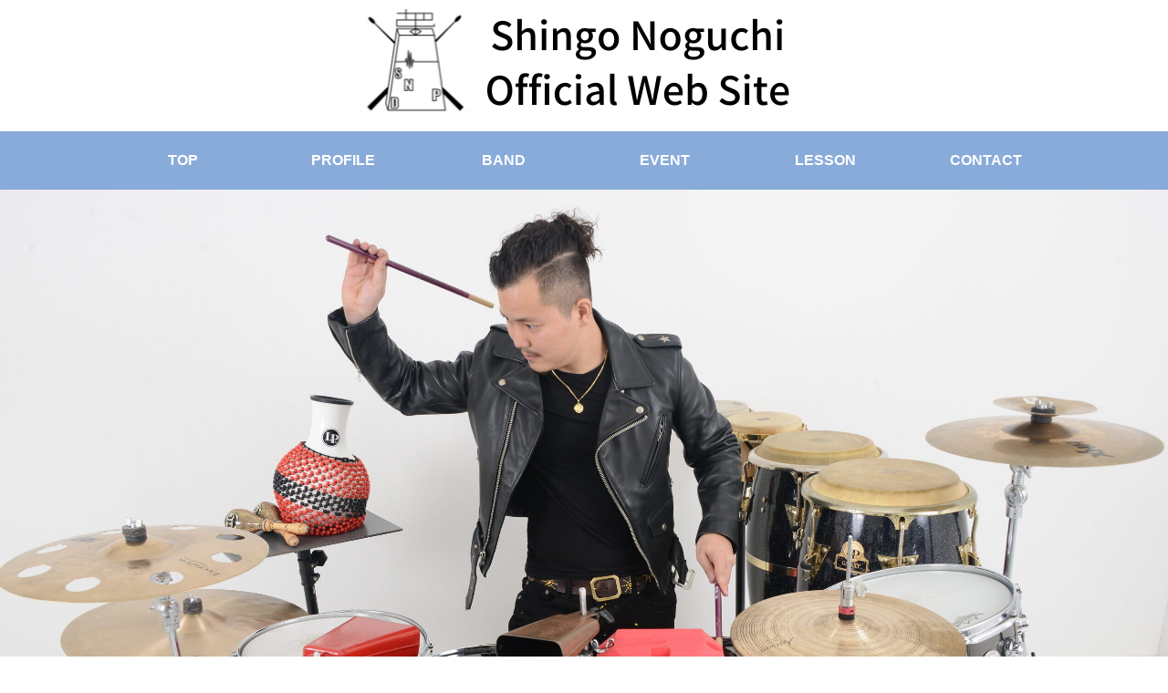

--- FILE ---
content_type: text/html; charset=UTF-8
request_url: https://shingo-noguchi.com/los4-asi-somos/
body_size: 40332
content:
<!doctype html>
<html lang="ja">

<head>
<meta charset="utf-8">
<meta http-equiv="X-UA-Compatible" content="IE=edge">
<meta name="viewport" content="width=device-width, initial-scale=1.0, viewport-fit=cover"/>
<meta name="referrer" content="no-referrer-when-downgrade"/>

  
  <!-- Google Search Console -->
<meta name="google-site-verification" content="TN20hMzZwgx2Cu19e3y9ko6r2L8nMhp_VRsXqKqNEP4" />
<!-- /Google Search Console -->
<!-- preconnect dns-prefetch -->
<link rel="preconnect dns-prefetch" href="//www.googletagmanager.com">
<link rel="preconnect dns-prefetch" href="//www.google-analytics.com">
<link rel="preconnect dns-prefetch" href="//ajax.googleapis.com">
<link rel="preconnect dns-prefetch" href="//cdnjs.cloudflare.com">
<link rel="preconnect dns-prefetch" href="//pagead2.googlesyndication.com">
<link rel="preconnect dns-prefetch" href="//googleads.g.doubleclick.net">
<link rel="preconnect dns-prefetch" href="//tpc.googlesyndication.com">
<link rel="preconnect dns-prefetch" href="//ad.doubleclick.net">
<link rel="preconnect dns-prefetch" href="//www.gstatic.com">
<link rel="preconnect dns-prefetch" href="//cse.google.com">
<link rel="preconnect dns-prefetch" href="//fonts.gstatic.com">
<link rel="preconnect dns-prefetch" href="//fonts.googleapis.com">
<link rel="preconnect dns-prefetch" href="//cms.quantserve.com">
<link rel="preconnect dns-prefetch" href="//secure.gravatar.com">
<link rel="preconnect dns-prefetch" href="//cdn.syndication.twimg.com">
<link rel="preconnect dns-prefetch" href="//cdn.jsdelivr.net">
<link rel="preconnect dns-prefetch" href="//images-fe.ssl-images-amazon.com">
<link rel="preconnect dns-prefetch" href="//completion.amazon.com">
<link rel="preconnect dns-prefetch" href="//m.media-amazon.com">
<link rel="preconnect dns-prefetch" href="//i.moshimo.com">
<link rel="preconnect dns-prefetch" href="//aml.valuecommerce.com">
<link rel="preconnect dns-prefetch" href="//dalc.valuecommerce.com">
<link rel="preconnect dns-prefetch" href="//dalb.valuecommerce.com">
<title>Los4おすすめソング  |  Shingo Noguchi  Web Site</title>
<meta name='robots' content='max-image-preview:large' />
	<style>img:is([sizes="auto" i], [sizes^="auto," i]) { contain-intrinsic-size: 3000px 1500px }</style>
	
<!-- OGP -->
<meta property="og:type" content="article">
<meta property="og:description" content="キューバのグループLos4の音楽を紹介するページです。">
<meta property="og:title" content="Los4 -Asi Somos-">
<meta property="og:url" content="https://shingo-noguchi.com/los4-asi-somos/">
<meta property="og:image" content="https://shingo-noguchi.com/wp-content/uploads/2023/01/image0-2-e1673322709744.jpeg">
<meta property="og:site_name" content="Shingo Noguchi  Web Site">
<meta property="og:locale" content="ja_JP">
<meta property="article:published_time" content="2023-03-01T00:00:00+09:00" />
<meta property="article:modified_time" content="2023-03-01T00:00:00+09:00" />
<meta property="article:section" content="Los4">
<meta property="article:section" content="キューバ音楽おすすめ">
<meta property="article:tag" content="Cubaton">
<meta property="article:tag" content="キューバ">
<meta property="article:tag" content="キューバ音楽おすすめ">
<meta property="article:tag" content="ラテン">
<meta property="article:tag" content="音楽">
<!-- /OGP -->

<!-- Twitter Card -->
<meta name="twitter:card" content="summary_large_image">
<meta property="twitter:description" content="キューバのグループLos4の音楽を紹介するページです。">
<meta property="twitter:title" content="Los4 -Asi Somos-">
<meta property="twitter:url" content="https://shingo-noguchi.com/los4-asi-somos/">
<meta name="twitter:image" content="https://shingo-noguchi.com/wp-content/uploads/2023/01/image0-2-e1673322709744.jpeg">
<meta name="twitter:domain" content="shingo-noguchi.com">
<!-- /Twitter Card -->
<link rel='dns-prefetch' href='//ajax.googleapis.com' />
<link rel='dns-prefetch' href='//cdnjs.cloudflare.com' />
<link rel='dns-prefetch' href='//www.google.com' />
<link rel="alternate" type="application/rss+xml" title="Shingo Noguchi  Web Site &raquo; フィード" href="https://shingo-noguchi.com/feed/" />
<link rel="alternate" type="application/rss+xml" title="Shingo Noguchi  Web Site &raquo; コメントフィード" href="https://shingo-noguchi.com/comments/feed/" />
<link rel="alternate" type="text/calendar" title="Shingo Noguchi  Web Site &raquo; iCal フィード" href="https://shingo-noguchi.com/events/?ical=1" />
<link rel="alternate" type="application/rss+xml" title="Shingo Noguchi  Web Site &raquo; Los4 -Asi Somos- のコメントのフィード" href="https://shingo-noguchi.com/los4-asi-somos/feed/" />
<link rel='stylesheet' id='cocoon-style-css' href='https://shingo-noguchi.com/wp-content/themes/cocoon/style.css?ver=6.8.3&#038;fver=20210524124730' media='all' />
<link rel='stylesheet' id='cocoon-keyframes-css' href='https://shingo-noguchi.com/wp-content/themes/cocoon/keyframes.css?ver=6.8.3&#038;fver=20210524124730' media='all' />
<link rel='stylesheet' id='font-awesome-style-css' href='https://shingo-noguchi.com/wp-content/themes/cocoon/webfonts/fontawesome/css/font-awesome.min.css?ver=6.8.3&#038;fver=20210524124730' media='all' />
<link rel='stylesheet' id='icomoon-style-css' href='https://shingo-noguchi.com/wp-content/themes/cocoon/webfonts/icomoon/style.css?ver=6.8.3&#038;fver=20210524124730' media='all' />
<link rel='stylesheet' id='baguettebox-style-css' href='https://shingo-noguchi.com/wp-content/themes/cocoon/plugins/baguettebox/dist/baguetteBox.min.css?ver=6.8.3&#038;fver=20210524124730' media='all' />
<link rel='stylesheet' id='cocoon-skin-style-css' href='https://shingo-noguchi.com/wp-content/themes/cocoon/skins/skin-season-winter/style.css?ver=6.8.3&#038;fver=20210524124730' media='all' />
<style id='cocoon-skin-style-inline-css'>
#navi .navi-in>ul>li{width:176px}.appeal{background-image:url(https://shingo-noguchi.com/wp-content/uploads/2021/07/fc51739a185179f0f4475379202111d6-scaled-e1625373777727.jpg)}.appeal .appeal-in{min-height:800px}.cat-label.cat-label-28,.cat-link.cat-link-28{background-color:#d33;color:#fff}.main{width:860px}.main{border-width:1px}.sidebar{width:376px}.wrap{width:1256px}@media screen and (max-width:1280px){.wrap{width:auto}.main,.sidebar,.sidebar-left .main,.sidebar-left .sidebar{margin:0 .5%}.main{width:67.4%}.sidebar{padding:1.5%;width:30%}.entry-card-thumb{width:38%}.entry-card-content{margin-left:40%}}body::after{content:url(https://shingo-noguchi.com/wp-content/themes/cocoon/lib/analytics/access.php?post_id=1102&post_type=post);visibility:hidden;position:absolute;bottom:0;right:0;width:1px;height:1px;overflow:hidden;display:inline!important}.toc-checkbox{display:none}.toc-content{visibility:hidden;height:0;opacity:.2;transition:all .5s ease-out}.toc-checkbox:checked~.toc-content{visibility:visible;padding-top:.6em;height:100%;opacity:1}.toc-title::after{content:'[開く]';margin-left:.5em;cursor:pointer;font-size:.8em}.toc-title:hover::after{text-decoration:underline}.toc-checkbox:checked+.toc-title::after{content:'[閉じる]'}#respond{display:none}.entry-content>*,.demo .entry-content p{line-height:1.8}.article p,.demo .entry-content p,.article dl,.article ul,.article ol,.article blockquote,.article pre,.article table,.article .author-box,.article .blogcard-wrap,.article .login-user-only,.article .information-box,.article .question-box,.article .alert-box,.article .information,.article .question,.article .alert,.article .memo-box,.article .comment-box,.article .common-icon-box,.article .blank-box,.article .button-block,.article .micro-bottom,.article .caption-box,.article .tab-caption-box,.article .label-box,.article .toggle-wrap,.article .wp-block-image,.booklink-box,.article .kaerebalink-box,.article .tomarebalink-box,.article .product-item-box,.article .speech-wrap,.article .toc,.article .column-wrap,.article .new-entry-cards,.article .popular-entry-cards,.article .navi-entry-cards,.article .box-menus,.article .ranking-item,.article .wp-block-categories,.article .wp-block-archives,.article .wp-block-archives-dropdown,.article .wp-block-calendar,.article .rss-entry-cards,.article .ad-area,.article .wp-block-gallery,.article .wp-block-audio,.article .wp-block-cover,.article .wp-block-file,.article .wp-block-media-text,.article .wp-block-video,.article .wp-block-buttons,.article .wp-block-columns,.article .wp-block-separator,.article .components-placeholder,.article .wp-block-search,.article .wp-block-social-links,.article .timeline-box,.article .blogcard-type,.article .btn-wrap,.article .btn-wrap a,.article .block-box,.article .wp-block-embed,.article .wp-block-group,.article .wp-block-table,.article .scrollable-table,.article .wp-block-separator,[data-type="core/freeform"]{margin-bottom:1.8em}.article h2,.article h3,.article h4,.article h5,.article h6{margin-bottom:18px}@media screen and (max-width:480px){.body,.menu-content{font-size:16px}.article h2,.article h3,.article h4,.article h5,.article h6{margin-bottom:16px}}@media screen and (max-width:781px){.wp-block-column{margin-bottom:1.8em}}@media screen and (max-width:599px){.column-wrap>div{margin-bottom:1.8em}}.article h2,.article h3,.article h4,.article h5,.article h6{margin-top:2.4em}.article .micro-top{margin-bottom:.36em}.article .micro-bottom{margin-top:-1.62em}.article .micro-balloon{margin-bottom:.9em}.article .micro-bottom.micro-balloon{margin-top:-1.26em}.blank-box.bb-key-color{border-color:#19448e}.iic-key-color li::before{color:#19448e}.blank-box.bb-tab.bb-key-color::before{background-color:#19448e}.tb-key-color .toggle-button{border:1px solid #19448e;background:#19448e;color:#fff}.tb-key-color .toggle-button::before{color:#ccc}.tb-key-color .toggle-checkbox:checked~.toggle-content{border-color:#19448e}.cb-key-color.caption-box{border-color:#19448e}.cb-key-color .caption-box-label{background-color:#19448e;color:#fff}.tcb-key-color .tab-caption-box-label{background-color:#19448e;color:#fff}.tcb-key-color .tab-caption-box-content{border-color:#19448e}.lb-key-color .label-box-content{border-color:#19448e}.mc-key-color{background-color:#19448e;color:#fff;border:0}.mc-key-color.micro-bottom::after{border-bottom-color:#19448e;border-top-color:transparent}.mc-key-color::before{border-top-color:transparent;border-bottom-color:transparent}.mc-key-color::after{border-top-color:#19448e}.btn-key-color,.btn-wrap.btn-wrap-key-color>a{background-color:#19448e}.has-text-color.has-key-color-color{color:#19448e}.has-background.has-key-color-background-color{background-color:#19448e}.body.article,body#tinymce.wp-editor{background-color:#fff}.body.article,.editor-post-title__block .editor-post-title__input,body#tinymce.wp-editor{color:#333}.body .has-key-color-background-color{background-color:#19448e}.body .has-key-color-color{color:#19448e}.body .has-key-color-border-color{border-color:#19448e}.btn-wrap.has-key-color-background-color>a{background-color:#19448e}.btn-wrap.has-key-color-color>a{color:#19448e}.btn-wrap.has-key-color-border-color>a{border-color:#19448e}.bb-tab.has-key-color-border-color .bb-label{background-color:#19448e}.toggle-wrap.has-key-color-border-color .toggle-button{background-color:#19448e}.toggle-wrap.has-key-color-border-color .toggle-button,.toggle-wrap.has-key-color-border-color .toggle-content{border-color:#19448e}.iconlist-box.has-key-color-icon-color li::before{color:#19448e}.micro-balloon.has-key-color-background-color{background-color:#19448e;border-color:transparent}.micro-balloon.has-key-color-background-color.micro-bottom::after{border-bottom-color:#19448e;border-top-color:transparent}.micro-balloon.has-key-color-background-color::before{border-top-color:transparent;border-bottom-color:transparent}.micro-balloon.has-key-color-background-color::after{border-top-color:#19448e}.micro-balloon.has-border-color.has-key-color-border-color{border-color:#19448e}.micro-balloon.micro-top.has-key-color-border-color::before{border-top-color:#19448e}.micro-balloon.micro-bottom.has-key-color-border-color::before{border-bottom-color:#19448e}.caption-box.has-key-color-border-color .box-label{background-color:#19448e}.tab-caption-box.has-key-color-border-color .box-label{background-color:#19448e}.tab-caption-box.has-key-color-border-color .box-content{border-color:#19448e}.tab-caption-box.has-key-color-background-color .box-content{background-color:#19448e}.label-box.has-key-color-border-color .box-content{border-color:#19448e}.label-box.has-key-color-background-color .box-content{background-color:#19448e}.sbp-l .speech-balloon.has-key-color-border-color::before{border-right-color:#19448e}.sbp-r .speech-balloon.has-key-color-border-color::before{border-left-color:#19448e}.sbp-l .speech-balloon.has-key-color-background-color::after{border-right-color:#19448e}.sbp-r .speech-balloon.has-key-color-background-color::after{border-left-color:#19448e}.sbs-line.sbp-r .speech-balloon.has-key-color-background-color{background-color:#19448e}.sbs-line.sbp-r .speech-balloon.has-key-color-border-color{border-color:#19448e}.speech-wrap.sbs-think .speech-balloon.has-key-color-border-color::before,.speech-wrap.sbs-think .speech-balloon.has-key-color-border-color::after{border-color:#19448e}.sbs-think .speech-balloon.has-key-color-background-color::before,.sbs-think .speech-balloon.has-key-color-background-color::after{background-color:#19448e}.timeline-box.has-key-color-point-color .timeline-item::before{background-color:#19448e}.body .has-red-background-color{background-color:#e60033}.body .has-red-color{color:#e60033}.body .has-red-border-color{border-color:#e60033}.btn-wrap.has-red-background-color>a{background-color:#e60033}.btn-wrap.has-red-color>a{color:#e60033}.btn-wrap.has-red-border-color>a{border-color:#e60033}.bb-tab.has-red-border-color .bb-label{background-color:#e60033}.toggle-wrap.has-red-border-color .toggle-button{background-color:#e60033}.toggle-wrap.has-red-border-color .toggle-button,.toggle-wrap.has-red-border-color .toggle-content{border-color:#e60033}.iconlist-box.has-red-icon-color li::before{color:#e60033}.micro-balloon.has-red-background-color{background-color:#e60033;border-color:transparent}.micro-balloon.has-red-background-color.micro-bottom::after{border-bottom-color:#e60033;border-top-color:transparent}.micro-balloon.has-red-background-color::before{border-top-color:transparent;border-bottom-color:transparent}.micro-balloon.has-red-background-color::after{border-top-color:#e60033}.micro-balloon.has-border-color.has-red-border-color{border-color:#e60033}.micro-balloon.micro-top.has-red-border-color::before{border-top-color:#e60033}.micro-balloon.micro-bottom.has-red-border-color::before{border-bottom-color:#e60033}.caption-box.has-red-border-color .box-label{background-color:#e60033}.tab-caption-box.has-red-border-color .box-label{background-color:#e60033}.tab-caption-box.has-red-border-color .box-content{border-color:#e60033}.tab-caption-box.has-red-background-color .box-content{background-color:#e60033}.label-box.has-red-border-color .box-content{border-color:#e60033}.label-box.has-red-background-color .box-content{background-color:#e60033}.sbp-l .speech-balloon.has-red-border-color::before{border-right-color:#e60033}.sbp-r .speech-balloon.has-red-border-color::before{border-left-color:#e60033}.sbp-l .speech-balloon.has-red-background-color::after{border-right-color:#e60033}.sbp-r .speech-balloon.has-red-background-color::after{border-left-color:#e60033}.sbs-line.sbp-r .speech-balloon.has-red-background-color{background-color:#e60033}.sbs-line.sbp-r .speech-balloon.has-red-border-color{border-color:#e60033}.speech-wrap.sbs-think .speech-balloon.has-red-border-color::before,.speech-wrap.sbs-think .speech-balloon.has-red-border-color::after{border-color:#e60033}.sbs-think .speech-balloon.has-red-background-color::before,.sbs-think .speech-balloon.has-red-background-color::after{background-color:#e60033}.timeline-box.has-red-point-color .timeline-item::before{background-color:#e60033}.body .has-pink-background-color{background-color:#e95295}.body .has-pink-color{color:#e95295}.body .has-pink-border-color{border-color:#e95295}.btn-wrap.has-pink-background-color>a{background-color:#e95295}.btn-wrap.has-pink-color>a{color:#e95295}.btn-wrap.has-pink-border-color>a{border-color:#e95295}.bb-tab.has-pink-border-color .bb-label{background-color:#e95295}.toggle-wrap.has-pink-border-color .toggle-button{background-color:#e95295}.toggle-wrap.has-pink-border-color .toggle-button,.toggle-wrap.has-pink-border-color .toggle-content{border-color:#e95295}.iconlist-box.has-pink-icon-color li::before{color:#e95295}.micro-balloon.has-pink-background-color{background-color:#e95295;border-color:transparent}.micro-balloon.has-pink-background-color.micro-bottom::after{border-bottom-color:#e95295;border-top-color:transparent}.micro-balloon.has-pink-background-color::before{border-top-color:transparent;border-bottom-color:transparent}.micro-balloon.has-pink-background-color::after{border-top-color:#e95295}.micro-balloon.has-border-color.has-pink-border-color{border-color:#e95295}.micro-balloon.micro-top.has-pink-border-color::before{border-top-color:#e95295}.micro-balloon.micro-bottom.has-pink-border-color::before{border-bottom-color:#e95295}.caption-box.has-pink-border-color .box-label{background-color:#e95295}.tab-caption-box.has-pink-border-color .box-label{background-color:#e95295}.tab-caption-box.has-pink-border-color .box-content{border-color:#e95295}.tab-caption-box.has-pink-background-color .box-content{background-color:#e95295}.label-box.has-pink-border-color .box-content{border-color:#e95295}.label-box.has-pink-background-color .box-content{background-color:#e95295}.sbp-l .speech-balloon.has-pink-border-color::before{border-right-color:#e95295}.sbp-r .speech-balloon.has-pink-border-color::before{border-left-color:#e95295}.sbp-l .speech-balloon.has-pink-background-color::after{border-right-color:#e95295}.sbp-r .speech-balloon.has-pink-background-color::after{border-left-color:#e95295}.sbs-line.sbp-r .speech-balloon.has-pink-background-color{background-color:#e95295}.sbs-line.sbp-r .speech-balloon.has-pink-border-color{border-color:#e95295}.speech-wrap.sbs-think .speech-balloon.has-pink-border-color::before,.speech-wrap.sbs-think .speech-balloon.has-pink-border-color::after{border-color:#e95295}.sbs-think .speech-balloon.has-pink-background-color::before,.sbs-think .speech-balloon.has-pink-background-color::after{background-color:#e95295}.timeline-box.has-pink-point-color .timeline-item::before{background-color:#e95295}.body .has-purple-background-color{background-color:#884898}.body .has-purple-color{color:#884898}.body .has-purple-border-color{border-color:#884898}.btn-wrap.has-purple-background-color>a{background-color:#884898}.btn-wrap.has-purple-color>a{color:#884898}.btn-wrap.has-purple-border-color>a{border-color:#884898}.bb-tab.has-purple-border-color .bb-label{background-color:#884898}.toggle-wrap.has-purple-border-color .toggle-button{background-color:#884898}.toggle-wrap.has-purple-border-color .toggle-button,.toggle-wrap.has-purple-border-color .toggle-content{border-color:#884898}.iconlist-box.has-purple-icon-color li::before{color:#884898}.micro-balloon.has-purple-background-color{background-color:#884898;border-color:transparent}.micro-balloon.has-purple-background-color.micro-bottom::after{border-bottom-color:#884898;border-top-color:transparent}.micro-balloon.has-purple-background-color::before{border-top-color:transparent;border-bottom-color:transparent}.micro-balloon.has-purple-background-color::after{border-top-color:#884898}.micro-balloon.has-border-color.has-purple-border-color{border-color:#884898}.micro-balloon.micro-top.has-purple-border-color::before{border-top-color:#884898}.micro-balloon.micro-bottom.has-purple-border-color::before{border-bottom-color:#884898}.caption-box.has-purple-border-color .box-label{background-color:#884898}.tab-caption-box.has-purple-border-color .box-label{background-color:#884898}.tab-caption-box.has-purple-border-color .box-content{border-color:#884898}.tab-caption-box.has-purple-background-color .box-content{background-color:#884898}.label-box.has-purple-border-color .box-content{border-color:#884898}.label-box.has-purple-background-color .box-content{background-color:#884898}.sbp-l .speech-balloon.has-purple-border-color::before{border-right-color:#884898}.sbp-r .speech-balloon.has-purple-border-color::before{border-left-color:#884898}.sbp-l .speech-balloon.has-purple-background-color::after{border-right-color:#884898}.sbp-r .speech-balloon.has-purple-background-color::after{border-left-color:#884898}.sbs-line.sbp-r .speech-balloon.has-purple-background-color{background-color:#884898}.sbs-line.sbp-r .speech-balloon.has-purple-border-color{border-color:#884898}.speech-wrap.sbs-think .speech-balloon.has-purple-border-color::before,.speech-wrap.sbs-think .speech-balloon.has-purple-border-color::after{border-color:#884898}.sbs-think .speech-balloon.has-purple-background-color::before,.sbs-think .speech-balloon.has-purple-background-color::after{background-color:#884898}.timeline-box.has-purple-point-color .timeline-item::before{background-color:#884898}.body .has-deep-background-color{background-color:#55295b}.body .has-deep-color{color:#55295b}.body .has-deep-border-color{border-color:#55295b}.btn-wrap.has-deep-background-color>a{background-color:#55295b}.btn-wrap.has-deep-color>a{color:#55295b}.btn-wrap.has-deep-border-color>a{border-color:#55295b}.bb-tab.has-deep-border-color .bb-label{background-color:#55295b}.toggle-wrap.has-deep-border-color .toggle-button{background-color:#55295b}.toggle-wrap.has-deep-border-color .toggle-button,.toggle-wrap.has-deep-border-color .toggle-content{border-color:#55295b}.iconlist-box.has-deep-icon-color li::before{color:#55295b}.micro-balloon.has-deep-background-color{background-color:#55295b;border-color:transparent}.micro-balloon.has-deep-background-color.micro-bottom::after{border-bottom-color:#55295b;border-top-color:transparent}.micro-balloon.has-deep-background-color::before{border-top-color:transparent;border-bottom-color:transparent}.micro-balloon.has-deep-background-color::after{border-top-color:#55295b}.micro-balloon.has-border-color.has-deep-border-color{border-color:#55295b}.micro-balloon.micro-top.has-deep-border-color::before{border-top-color:#55295b}.micro-balloon.micro-bottom.has-deep-border-color::before{border-bottom-color:#55295b}.caption-box.has-deep-border-color .box-label{background-color:#55295b}.tab-caption-box.has-deep-border-color .box-label{background-color:#55295b}.tab-caption-box.has-deep-border-color .box-content{border-color:#55295b}.tab-caption-box.has-deep-background-color .box-content{background-color:#55295b}.label-box.has-deep-border-color .box-content{border-color:#55295b}.label-box.has-deep-background-color .box-content{background-color:#55295b}.sbp-l .speech-balloon.has-deep-border-color::before{border-right-color:#55295b}.sbp-r .speech-balloon.has-deep-border-color::before{border-left-color:#55295b}.sbp-l .speech-balloon.has-deep-background-color::after{border-right-color:#55295b}.sbp-r .speech-balloon.has-deep-background-color::after{border-left-color:#55295b}.sbs-line.sbp-r .speech-balloon.has-deep-background-color{background-color:#55295b}.sbs-line.sbp-r .speech-balloon.has-deep-border-color{border-color:#55295b}.speech-wrap.sbs-think .speech-balloon.has-deep-border-color::before,.speech-wrap.sbs-think .speech-balloon.has-deep-border-color::after{border-color:#55295b}.sbs-think .speech-balloon.has-deep-background-color::before,.sbs-think .speech-balloon.has-deep-background-color::after{background-color:#55295b}.timeline-box.has-deep-point-color .timeline-item::before{background-color:#55295b}.body .has-indigo-background-color{background-color:#1e50a2}.body .has-indigo-color{color:#1e50a2}.body .has-indigo-border-color{border-color:#1e50a2}.btn-wrap.has-indigo-background-color>a{background-color:#1e50a2}.btn-wrap.has-indigo-color>a{color:#1e50a2}.btn-wrap.has-indigo-border-color>a{border-color:#1e50a2}.bb-tab.has-indigo-border-color .bb-label{background-color:#1e50a2}.toggle-wrap.has-indigo-border-color .toggle-button{background-color:#1e50a2}.toggle-wrap.has-indigo-border-color .toggle-button,.toggle-wrap.has-indigo-border-color .toggle-content{border-color:#1e50a2}.iconlist-box.has-indigo-icon-color li::before{color:#1e50a2}.micro-balloon.has-indigo-background-color{background-color:#1e50a2;border-color:transparent}.micro-balloon.has-indigo-background-color.micro-bottom::after{border-bottom-color:#1e50a2;border-top-color:transparent}.micro-balloon.has-indigo-background-color::before{border-top-color:transparent;border-bottom-color:transparent}.micro-balloon.has-indigo-background-color::after{border-top-color:#1e50a2}.micro-balloon.has-border-color.has-indigo-border-color{border-color:#1e50a2}.micro-balloon.micro-top.has-indigo-border-color::before{border-top-color:#1e50a2}.micro-balloon.micro-bottom.has-indigo-border-color::before{border-bottom-color:#1e50a2}.caption-box.has-indigo-border-color .box-label{background-color:#1e50a2}.tab-caption-box.has-indigo-border-color .box-label{background-color:#1e50a2}.tab-caption-box.has-indigo-border-color .box-content{border-color:#1e50a2}.tab-caption-box.has-indigo-background-color .box-content{background-color:#1e50a2}.label-box.has-indigo-border-color .box-content{border-color:#1e50a2}.label-box.has-indigo-background-color .box-content{background-color:#1e50a2}.sbp-l .speech-balloon.has-indigo-border-color::before{border-right-color:#1e50a2}.sbp-r .speech-balloon.has-indigo-border-color::before{border-left-color:#1e50a2}.sbp-l .speech-balloon.has-indigo-background-color::after{border-right-color:#1e50a2}.sbp-r .speech-balloon.has-indigo-background-color::after{border-left-color:#1e50a2}.sbs-line.sbp-r .speech-balloon.has-indigo-background-color{background-color:#1e50a2}.sbs-line.sbp-r .speech-balloon.has-indigo-border-color{border-color:#1e50a2}.speech-wrap.sbs-think .speech-balloon.has-indigo-border-color::before,.speech-wrap.sbs-think .speech-balloon.has-indigo-border-color::after{border-color:#1e50a2}.sbs-think .speech-balloon.has-indigo-background-color::before,.sbs-think .speech-balloon.has-indigo-background-color::after{background-color:#1e50a2}.timeline-box.has-indigo-point-color .timeline-item::before{background-color:#1e50a2}.body .has-blue-background-color{background-color:#0095d9}.body .has-blue-color{color:#0095d9}.body .has-blue-border-color{border-color:#0095d9}.btn-wrap.has-blue-background-color>a{background-color:#0095d9}.btn-wrap.has-blue-color>a{color:#0095d9}.btn-wrap.has-blue-border-color>a{border-color:#0095d9}.bb-tab.has-blue-border-color .bb-label{background-color:#0095d9}.toggle-wrap.has-blue-border-color .toggle-button{background-color:#0095d9}.toggle-wrap.has-blue-border-color .toggle-button,.toggle-wrap.has-blue-border-color .toggle-content{border-color:#0095d9}.iconlist-box.has-blue-icon-color li::before{color:#0095d9}.micro-balloon.has-blue-background-color{background-color:#0095d9;border-color:transparent}.micro-balloon.has-blue-background-color.micro-bottom::after{border-bottom-color:#0095d9;border-top-color:transparent}.micro-balloon.has-blue-background-color::before{border-top-color:transparent;border-bottom-color:transparent}.micro-balloon.has-blue-background-color::after{border-top-color:#0095d9}.micro-balloon.has-border-color.has-blue-border-color{border-color:#0095d9}.micro-balloon.micro-top.has-blue-border-color::before{border-top-color:#0095d9}.micro-balloon.micro-bottom.has-blue-border-color::before{border-bottom-color:#0095d9}.caption-box.has-blue-border-color .box-label{background-color:#0095d9}.tab-caption-box.has-blue-border-color .box-label{background-color:#0095d9}.tab-caption-box.has-blue-border-color .box-content{border-color:#0095d9}.tab-caption-box.has-blue-background-color .box-content{background-color:#0095d9}.label-box.has-blue-border-color .box-content{border-color:#0095d9}.label-box.has-blue-background-color .box-content{background-color:#0095d9}.sbp-l .speech-balloon.has-blue-border-color::before{border-right-color:#0095d9}.sbp-r .speech-balloon.has-blue-border-color::before{border-left-color:#0095d9}.sbp-l .speech-balloon.has-blue-background-color::after{border-right-color:#0095d9}.sbp-r .speech-balloon.has-blue-background-color::after{border-left-color:#0095d9}.sbs-line.sbp-r .speech-balloon.has-blue-background-color{background-color:#0095d9}.sbs-line.sbp-r .speech-balloon.has-blue-border-color{border-color:#0095d9}.speech-wrap.sbs-think .speech-balloon.has-blue-border-color::before,.speech-wrap.sbs-think .speech-balloon.has-blue-border-color::after{border-color:#0095d9}.sbs-think .speech-balloon.has-blue-background-color::before,.sbs-think .speech-balloon.has-blue-background-color::after{background-color:#0095d9}.timeline-box.has-blue-point-color .timeline-item::before{background-color:#0095d9}.body .has-light-blue-background-color{background-color:#2ca9e1}.body .has-light-blue-color{color:#2ca9e1}.body .has-light-blue-border-color{border-color:#2ca9e1}.btn-wrap.has-light-blue-background-color>a{background-color:#2ca9e1}.btn-wrap.has-light-blue-color>a{color:#2ca9e1}.btn-wrap.has-light-blue-border-color>a{border-color:#2ca9e1}.bb-tab.has-light-blue-border-color .bb-label{background-color:#2ca9e1}.toggle-wrap.has-light-blue-border-color .toggle-button{background-color:#2ca9e1}.toggle-wrap.has-light-blue-border-color .toggle-button,.toggle-wrap.has-light-blue-border-color .toggle-content{border-color:#2ca9e1}.iconlist-box.has-light-blue-icon-color li::before{color:#2ca9e1}.micro-balloon.has-light-blue-background-color{background-color:#2ca9e1;border-color:transparent}.micro-balloon.has-light-blue-background-color.micro-bottom::after{border-bottom-color:#2ca9e1;border-top-color:transparent}.micro-balloon.has-light-blue-background-color::before{border-top-color:transparent;border-bottom-color:transparent}.micro-balloon.has-light-blue-background-color::after{border-top-color:#2ca9e1}.micro-balloon.has-border-color.has-light-blue-border-color{border-color:#2ca9e1}.micro-balloon.micro-top.has-light-blue-border-color::before{border-top-color:#2ca9e1}.micro-balloon.micro-bottom.has-light-blue-border-color::before{border-bottom-color:#2ca9e1}.caption-box.has-light-blue-border-color .box-label{background-color:#2ca9e1}.tab-caption-box.has-light-blue-border-color .box-label{background-color:#2ca9e1}.tab-caption-box.has-light-blue-border-color .box-content{border-color:#2ca9e1}.tab-caption-box.has-light-blue-background-color .box-content{background-color:#2ca9e1}.label-box.has-light-blue-border-color .box-content{border-color:#2ca9e1}.label-box.has-light-blue-background-color .box-content{background-color:#2ca9e1}.sbp-l .speech-balloon.has-light-blue-border-color::before{border-right-color:#2ca9e1}.sbp-r .speech-balloon.has-light-blue-border-color::before{border-left-color:#2ca9e1}.sbp-l .speech-balloon.has-light-blue-background-color::after{border-right-color:#2ca9e1}.sbp-r .speech-balloon.has-light-blue-background-color::after{border-left-color:#2ca9e1}.sbs-line.sbp-r .speech-balloon.has-light-blue-background-color{background-color:#2ca9e1}.sbs-line.sbp-r .speech-balloon.has-light-blue-border-color{border-color:#2ca9e1}.speech-wrap.sbs-think .speech-balloon.has-light-blue-border-color::before,.speech-wrap.sbs-think .speech-balloon.has-light-blue-border-color::after{border-color:#2ca9e1}.sbs-think .speech-balloon.has-light-blue-background-color::before,.sbs-think .speech-balloon.has-light-blue-background-color::after{background-color:#2ca9e1}.timeline-box.has-light-blue-point-color .timeline-item::before{background-color:#2ca9e1}.body .has-cyan-background-color{background-color:#00a3af}.body .has-cyan-color{color:#00a3af}.body .has-cyan-border-color{border-color:#00a3af}.btn-wrap.has-cyan-background-color>a{background-color:#00a3af}.btn-wrap.has-cyan-color>a{color:#00a3af}.btn-wrap.has-cyan-border-color>a{border-color:#00a3af}.bb-tab.has-cyan-border-color .bb-label{background-color:#00a3af}.toggle-wrap.has-cyan-border-color .toggle-button{background-color:#00a3af}.toggle-wrap.has-cyan-border-color .toggle-button,.toggle-wrap.has-cyan-border-color .toggle-content{border-color:#00a3af}.iconlist-box.has-cyan-icon-color li::before{color:#00a3af}.micro-balloon.has-cyan-background-color{background-color:#00a3af;border-color:transparent}.micro-balloon.has-cyan-background-color.micro-bottom::after{border-bottom-color:#00a3af;border-top-color:transparent}.micro-balloon.has-cyan-background-color::before{border-top-color:transparent;border-bottom-color:transparent}.micro-balloon.has-cyan-background-color::after{border-top-color:#00a3af}.micro-balloon.has-border-color.has-cyan-border-color{border-color:#00a3af}.micro-balloon.micro-top.has-cyan-border-color::before{border-top-color:#00a3af}.micro-balloon.micro-bottom.has-cyan-border-color::before{border-bottom-color:#00a3af}.caption-box.has-cyan-border-color .box-label{background-color:#00a3af}.tab-caption-box.has-cyan-border-color .box-label{background-color:#00a3af}.tab-caption-box.has-cyan-border-color .box-content{border-color:#00a3af}.tab-caption-box.has-cyan-background-color .box-content{background-color:#00a3af}.label-box.has-cyan-border-color .box-content{border-color:#00a3af}.label-box.has-cyan-background-color .box-content{background-color:#00a3af}.sbp-l .speech-balloon.has-cyan-border-color::before{border-right-color:#00a3af}.sbp-r .speech-balloon.has-cyan-border-color::before{border-left-color:#00a3af}.sbp-l .speech-balloon.has-cyan-background-color::after{border-right-color:#00a3af}.sbp-r .speech-balloon.has-cyan-background-color::after{border-left-color:#00a3af}.sbs-line.sbp-r .speech-balloon.has-cyan-background-color{background-color:#00a3af}.sbs-line.sbp-r .speech-balloon.has-cyan-border-color{border-color:#00a3af}.speech-wrap.sbs-think .speech-balloon.has-cyan-border-color::before,.speech-wrap.sbs-think .speech-balloon.has-cyan-border-color::after{border-color:#00a3af}.sbs-think .speech-balloon.has-cyan-background-color::before,.sbs-think .speech-balloon.has-cyan-background-color::after{background-color:#00a3af}.timeline-box.has-cyan-point-color .timeline-item::before{background-color:#00a3af}.body .has-teal-background-color{background-color:#007b43}.body .has-teal-color{color:#007b43}.body .has-teal-border-color{border-color:#007b43}.btn-wrap.has-teal-background-color>a{background-color:#007b43}.btn-wrap.has-teal-color>a{color:#007b43}.btn-wrap.has-teal-border-color>a{border-color:#007b43}.bb-tab.has-teal-border-color .bb-label{background-color:#007b43}.toggle-wrap.has-teal-border-color .toggle-button{background-color:#007b43}.toggle-wrap.has-teal-border-color .toggle-button,.toggle-wrap.has-teal-border-color .toggle-content{border-color:#007b43}.iconlist-box.has-teal-icon-color li::before{color:#007b43}.micro-balloon.has-teal-background-color{background-color:#007b43;border-color:transparent}.micro-balloon.has-teal-background-color.micro-bottom::after{border-bottom-color:#007b43;border-top-color:transparent}.micro-balloon.has-teal-background-color::before{border-top-color:transparent;border-bottom-color:transparent}.micro-balloon.has-teal-background-color::after{border-top-color:#007b43}.micro-balloon.has-border-color.has-teal-border-color{border-color:#007b43}.micro-balloon.micro-top.has-teal-border-color::before{border-top-color:#007b43}.micro-balloon.micro-bottom.has-teal-border-color::before{border-bottom-color:#007b43}.caption-box.has-teal-border-color .box-label{background-color:#007b43}.tab-caption-box.has-teal-border-color .box-label{background-color:#007b43}.tab-caption-box.has-teal-border-color .box-content{border-color:#007b43}.tab-caption-box.has-teal-background-color .box-content{background-color:#007b43}.label-box.has-teal-border-color .box-content{border-color:#007b43}.label-box.has-teal-background-color .box-content{background-color:#007b43}.sbp-l .speech-balloon.has-teal-border-color::before{border-right-color:#007b43}.sbp-r .speech-balloon.has-teal-border-color::before{border-left-color:#007b43}.sbp-l .speech-balloon.has-teal-background-color::after{border-right-color:#007b43}.sbp-r .speech-balloon.has-teal-background-color::after{border-left-color:#007b43}.sbs-line.sbp-r .speech-balloon.has-teal-background-color{background-color:#007b43}.sbs-line.sbp-r .speech-balloon.has-teal-border-color{border-color:#007b43}.speech-wrap.sbs-think .speech-balloon.has-teal-border-color::before,.speech-wrap.sbs-think .speech-balloon.has-teal-border-color::after{border-color:#007b43}.sbs-think .speech-balloon.has-teal-background-color::before,.sbs-think .speech-balloon.has-teal-background-color::after{background-color:#007b43}.timeline-box.has-teal-point-color .timeline-item::before{background-color:#007b43}.body .has-green-background-color{background-color:#3eb370}.body .has-green-color{color:#3eb370}.body .has-green-border-color{border-color:#3eb370}.btn-wrap.has-green-background-color>a{background-color:#3eb370}.btn-wrap.has-green-color>a{color:#3eb370}.btn-wrap.has-green-border-color>a{border-color:#3eb370}.bb-tab.has-green-border-color .bb-label{background-color:#3eb370}.toggle-wrap.has-green-border-color .toggle-button{background-color:#3eb370}.toggle-wrap.has-green-border-color .toggle-button,.toggle-wrap.has-green-border-color .toggle-content{border-color:#3eb370}.iconlist-box.has-green-icon-color li::before{color:#3eb370}.micro-balloon.has-green-background-color{background-color:#3eb370;border-color:transparent}.micro-balloon.has-green-background-color.micro-bottom::after{border-bottom-color:#3eb370;border-top-color:transparent}.micro-balloon.has-green-background-color::before{border-top-color:transparent;border-bottom-color:transparent}.micro-balloon.has-green-background-color::after{border-top-color:#3eb370}.micro-balloon.has-border-color.has-green-border-color{border-color:#3eb370}.micro-balloon.micro-top.has-green-border-color::before{border-top-color:#3eb370}.micro-balloon.micro-bottom.has-green-border-color::before{border-bottom-color:#3eb370}.caption-box.has-green-border-color .box-label{background-color:#3eb370}.tab-caption-box.has-green-border-color .box-label{background-color:#3eb370}.tab-caption-box.has-green-border-color .box-content{border-color:#3eb370}.tab-caption-box.has-green-background-color .box-content{background-color:#3eb370}.label-box.has-green-border-color .box-content{border-color:#3eb370}.label-box.has-green-background-color .box-content{background-color:#3eb370}.sbp-l .speech-balloon.has-green-border-color::before{border-right-color:#3eb370}.sbp-r .speech-balloon.has-green-border-color::before{border-left-color:#3eb370}.sbp-l .speech-balloon.has-green-background-color::after{border-right-color:#3eb370}.sbp-r .speech-balloon.has-green-background-color::after{border-left-color:#3eb370}.sbs-line.sbp-r .speech-balloon.has-green-background-color{background-color:#3eb370}.sbs-line.sbp-r .speech-balloon.has-green-border-color{border-color:#3eb370}.speech-wrap.sbs-think .speech-balloon.has-green-border-color::before,.speech-wrap.sbs-think .speech-balloon.has-green-border-color::after{border-color:#3eb370}.sbs-think .speech-balloon.has-green-background-color::before,.sbs-think .speech-balloon.has-green-background-color::after{background-color:#3eb370}.timeline-box.has-green-point-color .timeline-item::before{background-color:#3eb370}.body .has-light-green-background-color{background-color:#8bc34a}.body .has-light-green-color{color:#8bc34a}.body .has-light-green-border-color{border-color:#8bc34a}.btn-wrap.has-light-green-background-color>a{background-color:#8bc34a}.btn-wrap.has-light-green-color>a{color:#8bc34a}.btn-wrap.has-light-green-border-color>a{border-color:#8bc34a}.bb-tab.has-light-green-border-color .bb-label{background-color:#8bc34a}.toggle-wrap.has-light-green-border-color .toggle-button{background-color:#8bc34a}.toggle-wrap.has-light-green-border-color .toggle-button,.toggle-wrap.has-light-green-border-color .toggle-content{border-color:#8bc34a}.iconlist-box.has-light-green-icon-color li::before{color:#8bc34a}.micro-balloon.has-light-green-background-color{background-color:#8bc34a;border-color:transparent}.micro-balloon.has-light-green-background-color.micro-bottom::after{border-bottom-color:#8bc34a;border-top-color:transparent}.micro-balloon.has-light-green-background-color::before{border-top-color:transparent;border-bottom-color:transparent}.micro-balloon.has-light-green-background-color::after{border-top-color:#8bc34a}.micro-balloon.has-border-color.has-light-green-border-color{border-color:#8bc34a}.micro-balloon.micro-top.has-light-green-border-color::before{border-top-color:#8bc34a}.micro-balloon.micro-bottom.has-light-green-border-color::before{border-bottom-color:#8bc34a}.caption-box.has-light-green-border-color .box-label{background-color:#8bc34a}.tab-caption-box.has-light-green-border-color .box-label{background-color:#8bc34a}.tab-caption-box.has-light-green-border-color .box-content{border-color:#8bc34a}.tab-caption-box.has-light-green-background-color .box-content{background-color:#8bc34a}.label-box.has-light-green-border-color .box-content{border-color:#8bc34a}.label-box.has-light-green-background-color .box-content{background-color:#8bc34a}.sbp-l .speech-balloon.has-light-green-border-color::before{border-right-color:#8bc34a}.sbp-r .speech-balloon.has-light-green-border-color::before{border-left-color:#8bc34a}.sbp-l .speech-balloon.has-light-green-background-color::after{border-right-color:#8bc34a}.sbp-r .speech-balloon.has-light-green-background-color::after{border-left-color:#8bc34a}.sbs-line.sbp-r .speech-balloon.has-light-green-background-color{background-color:#8bc34a}.sbs-line.sbp-r .speech-balloon.has-light-green-border-color{border-color:#8bc34a}.speech-wrap.sbs-think .speech-balloon.has-light-green-border-color::before,.speech-wrap.sbs-think .speech-balloon.has-light-green-border-color::after{border-color:#8bc34a}.sbs-think .speech-balloon.has-light-green-background-color::before,.sbs-think .speech-balloon.has-light-green-background-color::after{background-color:#8bc34a}.timeline-box.has-light-green-point-color .timeline-item::before{background-color:#8bc34a}.body .has-lime-background-color{background-color:#c3d825}.body .has-lime-color{color:#c3d825}.body .has-lime-border-color{border-color:#c3d825}.btn-wrap.has-lime-background-color>a{background-color:#c3d825}.btn-wrap.has-lime-color>a{color:#c3d825}.btn-wrap.has-lime-border-color>a{border-color:#c3d825}.bb-tab.has-lime-border-color .bb-label{background-color:#c3d825}.toggle-wrap.has-lime-border-color .toggle-button{background-color:#c3d825}.toggle-wrap.has-lime-border-color .toggle-button,.toggle-wrap.has-lime-border-color .toggle-content{border-color:#c3d825}.iconlist-box.has-lime-icon-color li::before{color:#c3d825}.micro-balloon.has-lime-background-color{background-color:#c3d825;border-color:transparent}.micro-balloon.has-lime-background-color.micro-bottom::after{border-bottom-color:#c3d825;border-top-color:transparent}.micro-balloon.has-lime-background-color::before{border-top-color:transparent;border-bottom-color:transparent}.micro-balloon.has-lime-background-color::after{border-top-color:#c3d825}.micro-balloon.has-border-color.has-lime-border-color{border-color:#c3d825}.micro-balloon.micro-top.has-lime-border-color::before{border-top-color:#c3d825}.micro-balloon.micro-bottom.has-lime-border-color::before{border-bottom-color:#c3d825}.caption-box.has-lime-border-color .box-label{background-color:#c3d825}.tab-caption-box.has-lime-border-color .box-label{background-color:#c3d825}.tab-caption-box.has-lime-border-color .box-content{border-color:#c3d825}.tab-caption-box.has-lime-background-color .box-content{background-color:#c3d825}.label-box.has-lime-border-color .box-content{border-color:#c3d825}.label-box.has-lime-background-color .box-content{background-color:#c3d825}.sbp-l .speech-balloon.has-lime-border-color::before{border-right-color:#c3d825}.sbp-r .speech-balloon.has-lime-border-color::before{border-left-color:#c3d825}.sbp-l .speech-balloon.has-lime-background-color::after{border-right-color:#c3d825}.sbp-r .speech-balloon.has-lime-background-color::after{border-left-color:#c3d825}.sbs-line.sbp-r .speech-balloon.has-lime-background-color{background-color:#c3d825}.sbs-line.sbp-r .speech-balloon.has-lime-border-color{border-color:#c3d825}.speech-wrap.sbs-think .speech-balloon.has-lime-border-color::before,.speech-wrap.sbs-think .speech-balloon.has-lime-border-color::after{border-color:#c3d825}.sbs-think .speech-balloon.has-lime-background-color::before,.sbs-think .speech-balloon.has-lime-background-color::after{background-color:#c3d825}.timeline-box.has-lime-point-color .timeline-item::before{background-color:#c3d825}.body .has-yellow-background-color{background-color:#ffd900}.body .has-yellow-color{color:#ffd900}.body .has-yellow-border-color{border-color:#ffd900}.btn-wrap.has-yellow-background-color>a{background-color:#ffd900}.btn-wrap.has-yellow-color>a{color:#ffd900}.btn-wrap.has-yellow-border-color>a{border-color:#ffd900}.bb-tab.has-yellow-border-color .bb-label{background-color:#ffd900}.toggle-wrap.has-yellow-border-color .toggle-button{background-color:#ffd900}.toggle-wrap.has-yellow-border-color .toggle-button,.toggle-wrap.has-yellow-border-color .toggle-content{border-color:#ffd900}.iconlist-box.has-yellow-icon-color li::before{color:#ffd900}.micro-balloon.has-yellow-background-color{background-color:#ffd900;border-color:transparent}.micro-balloon.has-yellow-background-color.micro-bottom::after{border-bottom-color:#ffd900;border-top-color:transparent}.micro-balloon.has-yellow-background-color::before{border-top-color:transparent;border-bottom-color:transparent}.micro-balloon.has-yellow-background-color::after{border-top-color:#ffd900}.micro-balloon.has-border-color.has-yellow-border-color{border-color:#ffd900}.micro-balloon.micro-top.has-yellow-border-color::before{border-top-color:#ffd900}.micro-balloon.micro-bottom.has-yellow-border-color::before{border-bottom-color:#ffd900}.caption-box.has-yellow-border-color .box-label{background-color:#ffd900}.tab-caption-box.has-yellow-border-color .box-label{background-color:#ffd900}.tab-caption-box.has-yellow-border-color .box-content{border-color:#ffd900}.tab-caption-box.has-yellow-background-color .box-content{background-color:#ffd900}.label-box.has-yellow-border-color .box-content{border-color:#ffd900}.label-box.has-yellow-background-color .box-content{background-color:#ffd900}.sbp-l .speech-balloon.has-yellow-border-color::before{border-right-color:#ffd900}.sbp-r .speech-balloon.has-yellow-border-color::before{border-left-color:#ffd900}.sbp-l .speech-balloon.has-yellow-background-color::after{border-right-color:#ffd900}.sbp-r .speech-balloon.has-yellow-background-color::after{border-left-color:#ffd900}.sbs-line.sbp-r .speech-balloon.has-yellow-background-color{background-color:#ffd900}.sbs-line.sbp-r .speech-balloon.has-yellow-border-color{border-color:#ffd900}.speech-wrap.sbs-think .speech-balloon.has-yellow-border-color::before,.speech-wrap.sbs-think .speech-balloon.has-yellow-border-color::after{border-color:#ffd900}.sbs-think .speech-balloon.has-yellow-background-color::before,.sbs-think .speech-balloon.has-yellow-background-color::after{background-color:#ffd900}.timeline-box.has-yellow-point-color .timeline-item::before{background-color:#ffd900}.body .has-amber-background-color{background-color:#ffc107}.body .has-amber-color{color:#ffc107}.body .has-amber-border-color{border-color:#ffc107}.btn-wrap.has-amber-background-color>a{background-color:#ffc107}.btn-wrap.has-amber-color>a{color:#ffc107}.btn-wrap.has-amber-border-color>a{border-color:#ffc107}.bb-tab.has-amber-border-color .bb-label{background-color:#ffc107}.toggle-wrap.has-amber-border-color .toggle-button{background-color:#ffc107}.toggle-wrap.has-amber-border-color .toggle-button,.toggle-wrap.has-amber-border-color .toggle-content{border-color:#ffc107}.iconlist-box.has-amber-icon-color li::before{color:#ffc107}.micro-balloon.has-amber-background-color{background-color:#ffc107;border-color:transparent}.micro-balloon.has-amber-background-color.micro-bottom::after{border-bottom-color:#ffc107;border-top-color:transparent}.micro-balloon.has-amber-background-color::before{border-top-color:transparent;border-bottom-color:transparent}.micro-balloon.has-amber-background-color::after{border-top-color:#ffc107}.micro-balloon.has-border-color.has-amber-border-color{border-color:#ffc107}.micro-balloon.micro-top.has-amber-border-color::before{border-top-color:#ffc107}.micro-balloon.micro-bottom.has-amber-border-color::before{border-bottom-color:#ffc107}.caption-box.has-amber-border-color .box-label{background-color:#ffc107}.tab-caption-box.has-amber-border-color .box-label{background-color:#ffc107}.tab-caption-box.has-amber-border-color .box-content{border-color:#ffc107}.tab-caption-box.has-amber-background-color .box-content{background-color:#ffc107}.label-box.has-amber-border-color .box-content{border-color:#ffc107}.label-box.has-amber-background-color .box-content{background-color:#ffc107}.sbp-l .speech-balloon.has-amber-border-color::before{border-right-color:#ffc107}.sbp-r .speech-balloon.has-amber-border-color::before{border-left-color:#ffc107}.sbp-l .speech-balloon.has-amber-background-color::after{border-right-color:#ffc107}.sbp-r .speech-balloon.has-amber-background-color::after{border-left-color:#ffc107}.sbs-line.sbp-r .speech-balloon.has-amber-background-color{background-color:#ffc107}.sbs-line.sbp-r .speech-balloon.has-amber-border-color{border-color:#ffc107}.speech-wrap.sbs-think .speech-balloon.has-amber-border-color::before,.speech-wrap.sbs-think .speech-balloon.has-amber-border-color::after{border-color:#ffc107}.sbs-think .speech-balloon.has-amber-background-color::before,.sbs-think .speech-balloon.has-amber-background-color::after{background-color:#ffc107}.timeline-box.has-amber-point-color .timeline-item::before{background-color:#ffc107}.body .has-orange-background-color{background-color:#f39800}.body .has-orange-color{color:#f39800}.body .has-orange-border-color{border-color:#f39800}.btn-wrap.has-orange-background-color>a{background-color:#f39800}.btn-wrap.has-orange-color>a{color:#f39800}.btn-wrap.has-orange-border-color>a{border-color:#f39800}.bb-tab.has-orange-border-color .bb-label{background-color:#f39800}.toggle-wrap.has-orange-border-color .toggle-button{background-color:#f39800}.toggle-wrap.has-orange-border-color .toggle-button,.toggle-wrap.has-orange-border-color .toggle-content{border-color:#f39800}.iconlist-box.has-orange-icon-color li::before{color:#f39800}.micro-balloon.has-orange-background-color{background-color:#f39800;border-color:transparent}.micro-balloon.has-orange-background-color.micro-bottom::after{border-bottom-color:#f39800;border-top-color:transparent}.micro-balloon.has-orange-background-color::before{border-top-color:transparent;border-bottom-color:transparent}.micro-balloon.has-orange-background-color::after{border-top-color:#f39800}.micro-balloon.has-border-color.has-orange-border-color{border-color:#f39800}.micro-balloon.micro-top.has-orange-border-color::before{border-top-color:#f39800}.micro-balloon.micro-bottom.has-orange-border-color::before{border-bottom-color:#f39800}.caption-box.has-orange-border-color .box-label{background-color:#f39800}.tab-caption-box.has-orange-border-color .box-label{background-color:#f39800}.tab-caption-box.has-orange-border-color .box-content{border-color:#f39800}.tab-caption-box.has-orange-background-color .box-content{background-color:#f39800}.label-box.has-orange-border-color .box-content{border-color:#f39800}.label-box.has-orange-background-color .box-content{background-color:#f39800}.sbp-l .speech-balloon.has-orange-border-color::before{border-right-color:#f39800}.sbp-r .speech-balloon.has-orange-border-color::before{border-left-color:#f39800}.sbp-l .speech-balloon.has-orange-background-color::after{border-right-color:#f39800}.sbp-r .speech-balloon.has-orange-background-color::after{border-left-color:#f39800}.sbs-line.sbp-r .speech-balloon.has-orange-background-color{background-color:#f39800}.sbs-line.sbp-r .speech-balloon.has-orange-border-color{border-color:#f39800}.speech-wrap.sbs-think .speech-balloon.has-orange-border-color::before,.speech-wrap.sbs-think .speech-balloon.has-orange-border-color::after{border-color:#f39800}.sbs-think .speech-balloon.has-orange-background-color::before,.sbs-think .speech-balloon.has-orange-background-color::after{background-color:#f39800}.timeline-box.has-orange-point-color .timeline-item::before{background-color:#f39800}.body .has-deep-orange-background-color{background-color:#ea5506}.body .has-deep-orange-color{color:#ea5506}.body .has-deep-orange-border-color{border-color:#ea5506}.btn-wrap.has-deep-orange-background-color>a{background-color:#ea5506}.btn-wrap.has-deep-orange-color>a{color:#ea5506}.btn-wrap.has-deep-orange-border-color>a{border-color:#ea5506}.bb-tab.has-deep-orange-border-color .bb-label{background-color:#ea5506}.toggle-wrap.has-deep-orange-border-color .toggle-button{background-color:#ea5506}.toggle-wrap.has-deep-orange-border-color .toggle-button,.toggle-wrap.has-deep-orange-border-color .toggle-content{border-color:#ea5506}.iconlist-box.has-deep-orange-icon-color li::before{color:#ea5506}.micro-balloon.has-deep-orange-background-color{background-color:#ea5506;border-color:transparent}.micro-balloon.has-deep-orange-background-color.micro-bottom::after{border-bottom-color:#ea5506;border-top-color:transparent}.micro-balloon.has-deep-orange-background-color::before{border-top-color:transparent;border-bottom-color:transparent}.micro-balloon.has-deep-orange-background-color::after{border-top-color:#ea5506}.micro-balloon.has-border-color.has-deep-orange-border-color{border-color:#ea5506}.micro-balloon.micro-top.has-deep-orange-border-color::before{border-top-color:#ea5506}.micro-balloon.micro-bottom.has-deep-orange-border-color::before{border-bottom-color:#ea5506}.caption-box.has-deep-orange-border-color .box-label{background-color:#ea5506}.tab-caption-box.has-deep-orange-border-color .box-label{background-color:#ea5506}.tab-caption-box.has-deep-orange-border-color .box-content{border-color:#ea5506}.tab-caption-box.has-deep-orange-background-color .box-content{background-color:#ea5506}.label-box.has-deep-orange-border-color .box-content{border-color:#ea5506}.label-box.has-deep-orange-background-color .box-content{background-color:#ea5506}.sbp-l .speech-balloon.has-deep-orange-border-color::before{border-right-color:#ea5506}.sbp-r .speech-balloon.has-deep-orange-border-color::before{border-left-color:#ea5506}.sbp-l .speech-balloon.has-deep-orange-background-color::after{border-right-color:#ea5506}.sbp-r .speech-balloon.has-deep-orange-background-color::after{border-left-color:#ea5506}.sbs-line.sbp-r .speech-balloon.has-deep-orange-background-color{background-color:#ea5506}.sbs-line.sbp-r .speech-balloon.has-deep-orange-border-color{border-color:#ea5506}.speech-wrap.sbs-think .speech-balloon.has-deep-orange-border-color::before,.speech-wrap.sbs-think .speech-balloon.has-deep-orange-border-color::after{border-color:#ea5506}.sbs-think .speech-balloon.has-deep-orange-background-color::before,.sbs-think .speech-balloon.has-deep-orange-background-color::after{background-color:#ea5506}.timeline-box.has-deep-orange-point-color .timeline-item::before{background-color:#ea5506}.body .has-brown-background-color{background-color:#954e2a}.body .has-brown-color{color:#954e2a}.body .has-brown-border-color{border-color:#954e2a}.btn-wrap.has-brown-background-color>a{background-color:#954e2a}.btn-wrap.has-brown-color>a{color:#954e2a}.btn-wrap.has-brown-border-color>a{border-color:#954e2a}.bb-tab.has-brown-border-color .bb-label{background-color:#954e2a}.toggle-wrap.has-brown-border-color .toggle-button{background-color:#954e2a}.toggle-wrap.has-brown-border-color .toggle-button,.toggle-wrap.has-brown-border-color .toggle-content{border-color:#954e2a}.iconlist-box.has-brown-icon-color li::before{color:#954e2a}.micro-balloon.has-brown-background-color{background-color:#954e2a;border-color:transparent}.micro-balloon.has-brown-background-color.micro-bottom::after{border-bottom-color:#954e2a;border-top-color:transparent}.micro-balloon.has-brown-background-color::before{border-top-color:transparent;border-bottom-color:transparent}.micro-balloon.has-brown-background-color::after{border-top-color:#954e2a}.micro-balloon.has-border-color.has-brown-border-color{border-color:#954e2a}.micro-balloon.micro-top.has-brown-border-color::before{border-top-color:#954e2a}.micro-balloon.micro-bottom.has-brown-border-color::before{border-bottom-color:#954e2a}.caption-box.has-brown-border-color .box-label{background-color:#954e2a}.tab-caption-box.has-brown-border-color .box-label{background-color:#954e2a}.tab-caption-box.has-brown-border-color .box-content{border-color:#954e2a}.tab-caption-box.has-brown-background-color .box-content{background-color:#954e2a}.label-box.has-brown-border-color .box-content{border-color:#954e2a}.label-box.has-brown-background-color .box-content{background-color:#954e2a}.sbp-l .speech-balloon.has-brown-border-color::before{border-right-color:#954e2a}.sbp-r .speech-balloon.has-brown-border-color::before{border-left-color:#954e2a}.sbp-l .speech-balloon.has-brown-background-color::after{border-right-color:#954e2a}.sbp-r .speech-balloon.has-brown-background-color::after{border-left-color:#954e2a}.sbs-line.sbp-r .speech-balloon.has-brown-background-color{background-color:#954e2a}.sbs-line.sbp-r .speech-balloon.has-brown-border-color{border-color:#954e2a}.speech-wrap.sbs-think .speech-balloon.has-brown-border-color::before,.speech-wrap.sbs-think .speech-balloon.has-brown-border-color::after{border-color:#954e2a}.sbs-think .speech-balloon.has-brown-background-color::before,.sbs-think .speech-balloon.has-brown-background-color::after{background-color:#954e2a}.timeline-box.has-brown-point-color .timeline-item::before{background-color:#954e2a}.body .has-grey-background-color{background-color:#949495}.body .has-grey-color{color:#949495}.body .has-grey-border-color{border-color:#949495}.btn-wrap.has-grey-background-color>a{background-color:#949495}.btn-wrap.has-grey-color>a{color:#949495}.btn-wrap.has-grey-border-color>a{border-color:#949495}.bb-tab.has-grey-border-color .bb-label{background-color:#949495}.toggle-wrap.has-grey-border-color .toggle-button{background-color:#949495}.toggle-wrap.has-grey-border-color .toggle-button,.toggle-wrap.has-grey-border-color .toggle-content{border-color:#949495}.iconlist-box.has-grey-icon-color li::before{color:#949495}.micro-balloon.has-grey-background-color{background-color:#949495;border-color:transparent}.micro-balloon.has-grey-background-color.micro-bottom::after{border-bottom-color:#949495;border-top-color:transparent}.micro-balloon.has-grey-background-color::before{border-top-color:transparent;border-bottom-color:transparent}.micro-balloon.has-grey-background-color::after{border-top-color:#949495}.micro-balloon.has-border-color.has-grey-border-color{border-color:#949495}.micro-balloon.micro-top.has-grey-border-color::before{border-top-color:#949495}.micro-balloon.micro-bottom.has-grey-border-color::before{border-bottom-color:#949495}.caption-box.has-grey-border-color .box-label{background-color:#949495}.tab-caption-box.has-grey-border-color .box-label{background-color:#949495}.tab-caption-box.has-grey-border-color .box-content{border-color:#949495}.tab-caption-box.has-grey-background-color .box-content{background-color:#949495}.label-box.has-grey-border-color .box-content{border-color:#949495}.label-box.has-grey-background-color .box-content{background-color:#949495}.sbp-l .speech-balloon.has-grey-border-color::before{border-right-color:#949495}.sbp-r .speech-balloon.has-grey-border-color::before{border-left-color:#949495}.sbp-l .speech-balloon.has-grey-background-color::after{border-right-color:#949495}.sbp-r .speech-balloon.has-grey-background-color::after{border-left-color:#949495}.sbs-line.sbp-r .speech-balloon.has-grey-background-color{background-color:#949495}.sbs-line.sbp-r .speech-balloon.has-grey-border-color{border-color:#949495}.speech-wrap.sbs-think .speech-balloon.has-grey-border-color::before,.speech-wrap.sbs-think .speech-balloon.has-grey-border-color::after{border-color:#949495}.sbs-think .speech-balloon.has-grey-background-color::before,.sbs-think .speech-balloon.has-grey-background-color::after{background-color:#949495}.timeline-box.has-grey-point-color .timeline-item::before{background-color:#949495}.body .has-black-background-color{background-color:#333}.body .has-black-color{color:#333}.body .has-black-border-color{border-color:#333}.btn-wrap.has-black-background-color>a{background-color:#333}.btn-wrap.has-black-color>a{color:#333}.btn-wrap.has-black-border-color>a{border-color:#333}.bb-tab.has-black-border-color .bb-label{background-color:#333}.toggle-wrap.has-black-border-color .toggle-button{background-color:#333}.toggle-wrap.has-black-border-color .toggle-button,.toggle-wrap.has-black-border-color .toggle-content{border-color:#333}.iconlist-box.has-black-icon-color li::before{color:#333}.micro-balloon.has-black-background-color{background-color:#333;border-color:transparent}.micro-balloon.has-black-background-color.micro-bottom::after{border-bottom-color:#333;border-top-color:transparent}.micro-balloon.has-black-background-color::before{border-top-color:transparent;border-bottom-color:transparent}.micro-balloon.has-black-background-color::after{border-top-color:#333}.micro-balloon.has-border-color.has-black-border-color{border-color:#333}.micro-balloon.micro-top.has-black-border-color::before{border-top-color:#333}.micro-balloon.micro-bottom.has-black-border-color::before{border-bottom-color:#333}.caption-box.has-black-border-color .box-label{background-color:#333}.tab-caption-box.has-black-border-color .box-label{background-color:#333}.tab-caption-box.has-black-border-color .box-content{border-color:#333}.tab-caption-box.has-black-background-color .box-content{background-color:#333}.label-box.has-black-border-color .box-content{border-color:#333}.label-box.has-black-background-color .box-content{background-color:#333}.sbp-l .speech-balloon.has-black-border-color::before{border-right-color:#333}.sbp-r .speech-balloon.has-black-border-color::before{border-left-color:#333}.sbp-l .speech-balloon.has-black-background-color::after{border-right-color:#333}.sbp-r .speech-balloon.has-black-background-color::after{border-left-color:#333}.sbs-line.sbp-r .speech-balloon.has-black-background-color{background-color:#333}.sbs-line.sbp-r .speech-balloon.has-black-border-color{border-color:#333}.speech-wrap.sbs-think .speech-balloon.has-black-border-color::before,.speech-wrap.sbs-think .speech-balloon.has-black-border-color::after{border-color:#333}.sbs-think .speech-balloon.has-black-background-color::before,.sbs-think .speech-balloon.has-black-background-color::after{background-color:#333}.timeline-box.has-black-point-color .timeline-item::before{background-color:#333}.body .has-white-background-color{background-color:#fff}.body .has-white-color{color:#fff}.body .has-white-border-color{border-color:#fff}.btn-wrap.has-white-background-color>a{background-color:#fff}.btn-wrap.has-white-color>a{color:#fff}.btn-wrap.has-white-border-color>a{border-color:#fff}.bb-tab.has-white-border-color .bb-label{background-color:#fff}.toggle-wrap.has-white-border-color .toggle-button{background-color:#fff}.toggle-wrap.has-white-border-color .toggle-button,.toggle-wrap.has-white-border-color .toggle-content{border-color:#fff}.iconlist-box.has-white-icon-color li::before{color:#fff}.micro-balloon.has-white-background-color{background-color:#fff;border-color:transparent}.micro-balloon.has-white-background-color.micro-bottom::after{border-bottom-color:#fff;border-top-color:transparent}.micro-balloon.has-white-background-color::before{border-top-color:transparent;border-bottom-color:transparent}.micro-balloon.has-white-background-color::after{border-top-color:#fff}.micro-balloon.has-border-color.has-white-border-color{border-color:#fff}.micro-balloon.micro-top.has-white-border-color::before{border-top-color:#fff}.micro-balloon.micro-bottom.has-white-border-color::before{border-bottom-color:#fff}.caption-box.has-white-border-color .box-label{background-color:#fff}.tab-caption-box.has-white-border-color .box-label{background-color:#fff}.tab-caption-box.has-white-border-color .box-content{border-color:#fff}.tab-caption-box.has-white-background-color .box-content{background-color:#fff}.label-box.has-white-border-color .box-content{border-color:#fff}.label-box.has-white-background-color .box-content{background-color:#fff}.sbp-l .speech-balloon.has-white-border-color::before{border-right-color:#fff}.sbp-r .speech-balloon.has-white-border-color::before{border-left-color:#fff}.sbp-l .speech-balloon.has-white-background-color::after{border-right-color:#fff}.sbp-r .speech-balloon.has-white-background-color::after{border-left-color:#fff}.sbs-line.sbp-r .speech-balloon.has-white-background-color{background-color:#fff}.sbs-line.sbp-r .speech-balloon.has-white-border-color{border-color:#fff}.speech-wrap.sbs-think .speech-balloon.has-white-border-color::before,.speech-wrap.sbs-think .speech-balloon.has-white-border-color::after{border-color:#fff}.sbs-think .speech-balloon.has-white-background-color::before,.sbs-think .speech-balloon.has-white-background-color::after{background-color:#fff}.timeline-box.has-white-point-color .timeline-item::before{background-color:#fff}.body .has-watery-blue-background-color{background-color:#f3fafe}.body .has-watery-blue-color{color:#f3fafe}.body .has-watery-blue-border-color{border-color:#f3fafe}.btn-wrap.has-watery-blue-background-color>a{background-color:#f3fafe}.btn-wrap.has-watery-blue-color>a{color:#f3fafe}.btn-wrap.has-watery-blue-border-color>a{border-color:#f3fafe}.bb-tab.has-watery-blue-border-color .bb-label{background-color:#f3fafe}.toggle-wrap.has-watery-blue-border-color .toggle-button{background-color:#f3fafe}.toggle-wrap.has-watery-blue-border-color .toggle-button,.toggle-wrap.has-watery-blue-border-color .toggle-content{border-color:#f3fafe}.iconlist-box.has-watery-blue-icon-color li::before{color:#f3fafe}.micro-balloon.has-watery-blue-background-color{background-color:#f3fafe;border-color:transparent}.micro-balloon.has-watery-blue-background-color.micro-bottom::after{border-bottom-color:#f3fafe;border-top-color:transparent}.micro-balloon.has-watery-blue-background-color::before{border-top-color:transparent;border-bottom-color:transparent}.micro-balloon.has-watery-blue-background-color::after{border-top-color:#f3fafe}.micro-balloon.has-border-color.has-watery-blue-border-color{border-color:#f3fafe}.micro-balloon.micro-top.has-watery-blue-border-color::before{border-top-color:#f3fafe}.micro-balloon.micro-bottom.has-watery-blue-border-color::before{border-bottom-color:#f3fafe}.caption-box.has-watery-blue-border-color .box-label{background-color:#f3fafe}.tab-caption-box.has-watery-blue-border-color .box-label{background-color:#f3fafe}.tab-caption-box.has-watery-blue-border-color .box-content{border-color:#f3fafe}.tab-caption-box.has-watery-blue-background-color .box-content{background-color:#f3fafe}.label-box.has-watery-blue-border-color .box-content{border-color:#f3fafe}.label-box.has-watery-blue-background-color .box-content{background-color:#f3fafe}.sbp-l .speech-balloon.has-watery-blue-border-color::before{border-right-color:#f3fafe}.sbp-r .speech-balloon.has-watery-blue-border-color::before{border-left-color:#f3fafe}.sbp-l .speech-balloon.has-watery-blue-background-color::after{border-right-color:#f3fafe}.sbp-r .speech-balloon.has-watery-blue-background-color::after{border-left-color:#f3fafe}.sbs-line.sbp-r .speech-balloon.has-watery-blue-background-color{background-color:#f3fafe}.sbs-line.sbp-r .speech-balloon.has-watery-blue-border-color{border-color:#f3fafe}.speech-wrap.sbs-think .speech-balloon.has-watery-blue-border-color::before,.speech-wrap.sbs-think .speech-balloon.has-watery-blue-border-color::after{border-color:#f3fafe}.sbs-think .speech-balloon.has-watery-blue-background-color::before,.sbs-think .speech-balloon.has-watery-blue-background-color::after{background-color:#f3fafe}.timeline-box.has-watery-blue-point-color .timeline-item::before{background-color:#f3fafe}.body .has-watery-yellow-background-color{background-color:#fff7cc}.body .has-watery-yellow-color{color:#fff7cc}.body .has-watery-yellow-border-color{border-color:#fff7cc}.btn-wrap.has-watery-yellow-background-color>a{background-color:#fff7cc}.btn-wrap.has-watery-yellow-color>a{color:#fff7cc}.btn-wrap.has-watery-yellow-border-color>a{border-color:#fff7cc}.bb-tab.has-watery-yellow-border-color .bb-label{background-color:#fff7cc}.toggle-wrap.has-watery-yellow-border-color .toggle-button{background-color:#fff7cc}.toggle-wrap.has-watery-yellow-border-color .toggle-button,.toggle-wrap.has-watery-yellow-border-color .toggle-content{border-color:#fff7cc}.iconlist-box.has-watery-yellow-icon-color li::before{color:#fff7cc}.micro-balloon.has-watery-yellow-background-color{background-color:#fff7cc;border-color:transparent}.micro-balloon.has-watery-yellow-background-color.micro-bottom::after{border-bottom-color:#fff7cc;border-top-color:transparent}.micro-balloon.has-watery-yellow-background-color::before{border-top-color:transparent;border-bottom-color:transparent}.micro-balloon.has-watery-yellow-background-color::after{border-top-color:#fff7cc}.micro-balloon.has-border-color.has-watery-yellow-border-color{border-color:#fff7cc}.micro-balloon.micro-top.has-watery-yellow-border-color::before{border-top-color:#fff7cc}.micro-balloon.micro-bottom.has-watery-yellow-border-color::before{border-bottom-color:#fff7cc}.caption-box.has-watery-yellow-border-color .box-label{background-color:#fff7cc}.tab-caption-box.has-watery-yellow-border-color .box-label{background-color:#fff7cc}.tab-caption-box.has-watery-yellow-border-color .box-content{border-color:#fff7cc}.tab-caption-box.has-watery-yellow-background-color .box-content{background-color:#fff7cc}.label-box.has-watery-yellow-border-color .box-content{border-color:#fff7cc}.label-box.has-watery-yellow-background-color .box-content{background-color:#fff7cc}.sbp-l .speech-balloon.has-watery-yellow-border-color::before{border-right-color:#fff7cc}.sbp-r .speech-balloon.has-watery-yellow-border-color::before{border-left-color:#fff7cc}.sbp-l .speech-balloon.has-watery-yellow-background-color::after{border-right-color:#fff7cc}.sbp-r .speech-balloon.has-watery-yellow-background-color::after{border-left-color:#fff7cc}.sbs-line.sbp-r .speech-balloon.has-watery-yellow-background-color{background-color:#fff7cc}.sbs-line.sbp-r .speech-balloon.has-watery-yellow-border-color{border-color:#fff7cc}.speech-wrap.sbs-think .speech-balloon.has-watery-yellow-border-color::before,.speech-wrap.sbs-think .speech-balloon.has-watery-yellow-border-color::after{border-color:#fff7cc}.sbs-think .speech-balloon.has-watery-yellow-background-color::before,.sbs-think .speech-balloon.has-watery-yellow-background-color::after{background-color:#fff7cc}.timeline-box.has-watery-yellow-point-color .timeline-item::before{background-color:#fff7cc}.body .has-watery-red-background-color{background-color:#fdf2f2}.body .has-watery-red-color{color:#fdf2f2}.body .has-watery-red-border-color{border-color:#fdf2f2}.btn-wrap.has-watery-red-background-color>a{background-color:#fdf2f2}.btn-wrap.has-watery-red-color>a{color:#fdf2f2}.btn-wrap.has-watery-red-border-color>a{border-color:#fdf2f2}.bb-tab.has-watery-red-border-color .bb-label{background-color:#fdf2f2}.toggle-wrap.has-watery-red-border-color .toggle-button{background-color:#fdf2f2}.toggle-wrap.has-watery-red-border-color .toggle-button,.toggle-wrap.has-watery-red-border-color .toggle-content{border-color:#fdf2f2}.iconlist-box.has-watery-red-icon-color li::before{color:#fdf2f2}.micro-balloon.has-watery-red-background-color{background-color:#fdf2f2;border-color:transparent}.micro-balloon.has-watery-red-background-color.micro-bottom::after{border-bottom-color:#fdf2f2;border-top-color:transparent}.micro-balloon.has-watery-red-background-color::before{border-top-color:transparent;border-bottom-color:transparent}.micro-balloon.has-watery-red-background-color::after{border-top-color:#fdf2f2}.micro-balloon.has-border-color.has-watery-red-border-color{border-color:#fdf2f2}.micro-balloon.micro-top.has-watery-red-border-color::before{border-top-color:#fdf2f2}.micro-balloon.micro-bottom.has-watery-red-border-color::before{border-bottom-color:#fdf2f2}.caption-box.has-watery-red-border-color .box-label{background-color:#fdf2f2}.tab-caption-box.has-watery-red-border-color .box-label{background-color:#fdf2f2}.tab-caption-box.has-watery-red-border-color .box-content{border-color:#fdf2f2}.tab-caption-box.has-watery-red-background-color .box-content{background-color:#fdf2f2}.label-box.has-watery-red-border-color .box-content{border-color:#fdf2f2}.label-box.has-watery-red-background-color .box-content{background-color:#fdf2f2}.sbp-l .speech-balloon.has-watery-red-border-color::before{border-right-color:#fdf2f2}.sbp-r .speech-balloon.has-watery-red-border-color::before{border-left-color:#fdf2f2}.sbp-l .speech-balloon.has-watery-red-background-color::after{border-right-color:#fdf2f2}.sbp-r .speech-balloon.has-watery-red-background-color::after{border-left-color:#fdf2f2}.sbs-line.sbp-r .speech-balloon.has-watery-red-background-color{background-color:#fdf2f2}.sbs-line.sbp-r .speech-balloon.has-watery-red-border-color{border-color:#fdf2f2}.speech-wrap.sbs-think .speech-balloon.has-watery-red-border-color::before,.speech-wrap.sbs-think .speech-balloon.has-watery-red-border-color::after{border-color:#fdf2f2}.sbs-think .speech-balloon.has-watery-red-background-color::before,.sbs-think .speech-balloon.has-watery-red-background-color::after{background-color:#fdf2f2}.timeline-box.has-watery-red-point-color .timeline-item::before{background-color:#fdf2f2}.body .has-watery-green-background-color{background-color:#ebf8f4}.body .has-watery-green-color{color:#ebf8f4}.body .has-watery-green-border-color{border-color:#ebf8f4}.btn-wrap.has-watery-green-background-color>a{background-color:#ebf8f4}.btn-wrap.has-watery-green-color>a{color:#ebf8f4}.btn-wrap.has-watery-green-border-color>a{border-color:#ebf8f4}.bb-tab.has-watery-green-border-color .bb-label{background-color:#ebf8f4}.toggle-wrap.has-watery-green-border-color .toggle-button{background-color:#ebf8f4}.toggle-wrap.has-watery-green-border-color .toggle-button,.toggle-wrap.has-watery-green-border-color .toggle-content{border-color:#ebf8f4}.iconlist-box.has-watery-green-icon-color li::before{color:#ebf8f4}.micro-balloon.has-watery-green-background-color{background-color:#ebf8f4;border-color:transparent}.micro-balloon.has-watery-green-background-color.micro-bottom::after{border-bottom-color:#ebf8f4;border-top-color:transparent}.micro-balloon.has-watery-green-background-color::before{border-top-color:transparent;border-bottom-color:transparent}.micro-balloon.has-watery-green-background-color::after{border-top-color:#ebf8f4}.micro-balloon.has-border-color.has-watery-green-border-color{border-color:#ebf8f4}.micro-balloon.micro-top.has-watery-green-border-color::before{border-top-color:#ebf8f4}.micro-balloon.micro-bottom.has-watery-green-border-color::before{border-bottom-color:#ebf8f4}.caption-box.has-watery-green-border-color .box-label{background-color:#ebf8f4}.tab-caption-box.has-watery-green-border-color .box-label{background-color:#ebf8f4}.tab-caption-box.has-watery-green-border-color .box-content{border-color:#ebf8f4}.tab-caption-box.has-watery-green-background-color .box-content{background-color:#ebf8f4}.label-box.has-watery-green-border-color .box-content{border-color:#ebf8f4}.label-box.has-watery-green-background-color .box-content{background-color:#ebf8f4}.sbp-l .speech-balloon.has-watery-green-border-color::before{border-right-color:#ebf8f4}.sbp-r .speech-balloon.has-watery-green-border-color::before{border-left-color:#ebf8f4}.sbp-l .speech-balloon.has-watery-green-background-color::after{border-right-color:#ebf8f4}.sbp-r .speech-balloon.has-watery-green-background-color::after{border-left-color:#ebf8f4}.sbs-line.sbp-r .speech-balloon.has-watery-green-background-color{background-color:#ebf8f4}.sbs-line.sbp-r .speech-balloon.has-watery-green-border-color{border-color:#ebf8f4}.speech-wrap.sbs-think .speech-balloon.has-watery-green-border-color::before,.speech-wrap.sbs-think .speech-balloon.has-watery-green-border-color::after{border-color:#ebf8f4}.sbs-think .speech-balloon.has-watery-green-background-color::before,.sbs-think .speech-balloon.has-watery-green-background-color::after{background-color:#ebf8f4}.timeline-box.has-watery-green-point-color .timeline-item::before{background-color:#ebf8f4}.body .has-ex-a-background-color{background-color:#fff}.body .has-ex-a-color{color:#fff}.body .has-ex-a-border-color{border-color:#fff}.btn-wrap.has-ex-a-background-color>a{background-color:#fff}.btn-wrap.has-ex-a-color>a{color:#fff}.btn-wrap.has-ex-a-border-color>a{border-color:#fff}.bb-tab.has-ex-a-border-color .bb-label{background-color:#fff}.toggle-wrap.has-ex-a-border-color .toggle-button{background-color:#fff}.toggle-wrap.has-ex-a-border-color .toggle-button,.toggle-wrap.has-ex-a-border-color .toggle-content{border-color:#fff}.iconlist-box.has-ex-a-icon-color li::before{color:#fff}.micro-balloon.has-ex-a-background-color{background-color:#fff;border-color:transparent}.micro-balloon.has-ex-a-background-color.micro-bottom::after{border-bottom-color:#fff;border-top-color:transparent}.micro-balloon.has-ex-a-background-color::before{border-top-color:transparent;border-bottom-color:transparent}.micro-balloon.has-ex-a-background-color::after{border-top-color:#fff}.micro-balloon.has-border-color.has-ex-a-border-color{border-color:#fff}.micro-balloon.micro-top.has-ex-a-border-color::before{border-top-color:#fff}.micro-balloon.micro-bottom.has-ex-a-border-color::before{border-bottom-color:#fff}.caption-box.has-ex-a-border-color .box-label{background-color:#fff}.tab-caption-box.has-ex-a-border-color .box-label{background-color:#fff}.tab-caption-box.has-ex-a-border-color .box-content{border-color:#fff}.tab-caption-box.has-ex-a-background-color .box-content{background-color:#fff}.label-box.has-ex-a-border-color .box-content{border-color:#fff}.label-box.has-ex-a-background-color .box-content{background-color:#fff}.sbp-l .speech-balloon.has-ex-a-border-color::before{border-right-color:#fff}.sbp-r .speech-balloon.has-ex-a-border-color::before{border-left-color:#fff}.sbp-l .speech-balloon.has-ex-a-background-color::after{border-right-color:#fff}.sbp-r .speech-balloon.has-ex-a-background-color::after{border-left-color:#fff}.sbs-line.sbp-r .speech-balloon.has-ex-a-background-color{background-color:#fff}.sbs-line.sbp-r .speech-balloon.has-ex-a-border-color{border-color:#fff}.speech-wrap.sbs-think .speech-balloon.has-ex-a-border-color::before,.speech-wrap.sbs-think .speech-balloon.has-ex-a-border-color::after{border-color:#fff}.sbs-think .speech-balloon.has-ex-a-background-color::before,.sbs-think .speech-balloon.has-ex-a-background-color::after{background-color:#fff}.timeline-box.has-ex-a-point-color .timeline-item::before{background-color:#fff}.body .has-ex-b-background-color{background-color:#fff}.body .has-ex-b-color{color:#fff}.body .has-ex-b-border-color{border-color:#fff}.btn-wrap.has-ex-b-background-color>a{background-color:#fff}.btn-wrap.has-ex-b-color>a{color:#fff}.btn-wrap.has-ex-b-border-color>a{border-color:#fff}.bb-tab.has-ex-b-border-color .bb-label{background-color:#fff}.toggle-wrap.has-ex-b-border-color .toggle-button{background-color:#fff}.toggle-wrap.has-ex-b-border-color .toggle-button,.toggle-wrap.has-ex-b-border-color .toggle-content{border-color:#fff}.iconlist-box.has-ex-b-icon-color li::before{color:#fff}.micro-balloon.has-ex-b-background-color{background-color:#fff;border-color:transparent}.micro-balloon.has-ex-b-background-color.micro-bottom::after{border-bottom-color:#fff;border-top-color:transparent}.micro-balloon.has-ex-b-background-color::before{border-top-color:transparent;border-bottom-color:transparent}.micro-balloon.has-ex-b-background-color::after{border-top-color:#fff}.micro-balloon.has-border-color.has-ex-b-border-color{border-color:#fff}.micro-balloon.micro-top.has-ex-b-border-color::before{border-top-color:#fff}.micro-balloon.micro-bottom.has-ex-b-border-color::before{border-bottom-color:#fff}.caption-box.has-ex-b-border-color .box-label{background-color:#fff}.tab-caption-box.has-ex-b-border-color .box-label{background-color:#fff}.tab-caption-box.has-ex-b-border-color .box-content{border-color:#fff}.tab-caption-box.has-ex-b-background-color .box-content{background-color:#fff}.label-box.has-ex-b-border-color .box-content{border-color:#fff}.label-box.has-ex-b-background-color .box-content{background-color:#fff}.sbp-l .speech-balloon.has-ex-b-border-color::before{border-right-color:#fff}.sbp-r .speech-balloon.has-ex-b-border-color::before{border-left-color:#fff}.sbp-l .speech-balloon.has-ex-b-background-color::after{border-right-color:#fff}.sbp-r .speech-balloon.has-ex-b-background-color::after{border-left-color:#fff}.sbs-line.sbp-r .speech-balloon.has-ex-b-background-color{background-color:#fff}.sbs-line.sbp-r .speech-balloon.has-ex-b-border-color{border-color:#fff}.speech-wrap.sbs-think .speech-balloon.has-ex-b-border-color::before,.speech-wrap.sbs-think .speech-balloon.has-ex-b-border-color::after{border-color:#fff}.sbs-think .speech-balloon.has-ex-b-background-color::before,.sbs-think .speech-balloon.has-ex-b-background-color::after{background-color:#fff}.timeline-box.has-ex-b-point-color .timeline-item::before{background-color:#fff}.body .has-ex-c-background-color{background-color:#fff}.body .has-ex-c-color{color:#fff}.body .has-ex-c-border-color{border-color:#fff}.btn-wrap.has-ex-c-background-color>a{background-color:#fff}.btn-wrap.has-ex-c-color>a{color:#fff}.btn-wrap.has-ex-c-border-color>a{border-color:#fff}.bb-tab.has-ex-c-border-color .bb-label{background-color:#fff}.toggle-wrap.has-ex-c-border-color .toggle-button{background-color:#fff}.toggle-wrap.has-ex-c-border-color .toggle-button,.toggle-wrap.has-ex-c-border-color .toggle-content{border-color:#fff}.iconlist-box.has-ex-c-icon-color li::before{color:#fff}.micro-balloon.has-ex-c-background-color{background-color:#fff;border-color:transparent}.micro-balloon.has-ex-c-background-color.micro-bottom::after{border-bottom-color:#fff;border-top-color:transparent}.micro-balloon.has-ex-c-background-color::before{border-top-color:transparent;border-bottom-color:transparent}.micro-balloon.has-ex-c-background-color::after{border-top-color:#fff}.micro-balloon.has-border-color.has-ex-c-border-color{border-color:#fff}.micro-balloon.micro-top.has-ex-c-border-color::before{border-top-color:#fff}.micro-balloon.micro-bottom.has-ex-c-border-color::before{border-bottom-color:#fff}.caption-box.has-ex-c-border-color .box-label{background-color:#fff}.tab-caption-box.has-ex-c-border-color .box-label{background-color:#fff}.tab-caption-box.has-ex-c-border-color .box-content{border-color:#fff}.tab-caption-box.has-ex-c-background-color .box-content{background-color:#fff}.label-box.has-ex-c-border-color .box-content{border-color:#fff}.label-box.has-ex-c-background-color .box-content{background-color:#fff}.sbp-l .speech-balloon.has-ex-c-border-color::before{border-right-color:#fff}.sbp-r .speech-balloon.has-ex-c-border-color::before{border-left-color:#fff}.sbp-l .speech-balloon.has-ex-c-background-color::after{border-right-color:#fff}.sbp-r .speech-balloon.has-ex-c-background-color::after{border-left-color:#fff}.sbs-line.sbp-r .speech-balloon.has-ex-c-background-color{background-color:#fff}.sbs-line.sbp-r .speech-balloon.has-ex-c-border-color{border-color:#fff}.speech-wrap.sbs-think .speech-balloon.has-ex-c-border-color::before,.speech-wrap.sbs-think .speech-balloon.has-ex-c-border-color::after{border-color:#fff}.sbs-think .speech-balloon.has-ex-c-background-color::before,.sbs-think .speech-balloon.has-ex-c-background-color::after{background-color:#fff}.timeline-box.has-ex-c-point-color .timeline-item::before{background-color:#fff}.body .has-ex-d-background-color{background-color:#fff}.body .has-ex-d-color{color:#fff}.body .has-ex-d-border-color{border-color:#fff}.btn-wrap.has-ex-d-background-color>a{background-color:#fff}.btn-wrap.has-ex-d-color>a{color:#fff}.btn-wrap.has-ex-d-border-color>a{border-color:#fff}.bb-tab.has-ex-d-border-color .bb-label{background-color:#fff}.toggle-wrap.has-ex-d-border-color .toggle-button{background-color:#fff}.toggle-wrap.has-ex-d-border-color .toggle-button,.toggle-wrap.has-ex-d-border-color .toggle-content{border-color:#fff}.iconlist-box.has-ex-d-icon-color li::before{color:#fff}.micro-balloon.has-ex-d-background-color{background-color:#fff;border-color:transparent}.micro-balloon.has-ex-d-background-color.micro-bottom::after{border-bottom-color:#fff;border-top-color:transparent}.micro-balloon.has-ex-d-background-color::before{border-top-color:transparent;border-bottom-color:transparent}.micro-balloon.has-ex-d-background-color::after{border-top-color:#fff}.micro-balloon.has-border-color.has-ex-d-border-color{border-color:#fff}.micro-balloon.micro-top.has-ex-d-border-color::before{border-top-color:#fff}.micro-balloon.micro-bottom.has-ex-d-border-color::before{border-bottom-color:#fff}.caption-box.has-ex-d-border-color .box-label{background-color:#fff}.tab-caption-box.has-ex-d-border-color .box-label{background-color:#fff}.tab-caption-box.has-ex-d-border-color .box-content{border-color:#fff}.tab-caption-box.has-ex-d-background-color .box-content{background-color:#fff}.label-box.has-ex-d-border-color .box-content{border-color:#fff}.label-box.has-ex-d-background-color .box-content{background-color:#fff}.sbp-l .speech-balloon.has-ex-d-border-color::before{border-right-color:#fff}.sbp-r .speech-balloon.has-ex-d-border-color::before{border-left-color:#fff}.sbp-l .speech-balloon.has-ex-d-background-color::after{border-right-color:#fff}.sbp-r .speech-balloon.has-ex-d-background-color::after{border-left-color:#fff}.sbs-line.sbp-r .speech-balloon.has-ex-d-background-color{background-color:#fff}.sbs-line.sbp-r .speech-balloon.has-ex-d-border-color{border-color:#fff}.speech-wrap.sbs-think .speech-balloon.has-ex-d-border-color::before,.speech-wrap.sbs-think .speech-balloon.has-ex-d-border-color::after{border-color:#fff}.sbs-think .speech-balloon.has-ex-d-background-color::before,.sbs-think .speech-balloon.has-ex-d-background-color::after{background-color:#fff}.timeline-box.has-ex-d-point-color .timeline-item::before{background-color:#fff}.body .has-ex-e-background-color{background-color:#fff}.body .has-ex-e-color{color:#fff}.body .has-ex-e-border-color{border-color:#fff}.btn-wrap.has-ex-e-background-color>a{background-color:#fff}.btn-wrap.has-ex-e-color>a{color:#fff}.btn-wrap.has-ex-e-border-color>a{border-color:#fff}.bb-tab.has-ex-e-border-color .bb-label{background-color:#fff}.toggle-wrap.has-ex-e-border-color .toggle-button{background-color:#fff}.toggle-wrap.has-ex-e-border-color .toggle-button,.toggle-wrap.has-ex-e-border-color .toggle-content{border-color:#fff}.iconlist-box.has-ex-e-icon-color li::before{color:#fff}.micro-balloon.has-ex-e-background-color{background-color:#fff;border-color:transparent}.micro-balloon.has-ex-e-background-color.micro-bottom::after{border-bottom-color:#fff;border-top-color:transparent}.micro-balloon.has-ex-e-background-color::before{border-top-color:transparent;border-bottom-color:transparent}.micro-balloon.has-ex-e-background-color::after{border-top-color:#fff}.micro-balloon.has-border-color.has-ex-e-border-color{border-color:#fff}.micro-balloon.micro-top.has-ex-e-border-color::before{border-top-color:#fff}.micro-balloon.micro-bottom.has-ex-e-border-color::before{border-bottom-color:#fff}.caption-box.has-ex-e-border-color .box-label{background-color:#fff}.tab-caption-box.has-ex-e-border-color .box-label{background-color:#fff}.tab-caption-box.has-ex-e-border-color .box-content{border-color:#fff}.tab-caption-box.has-ex-e-background-color .box-content{background-color:#fff}.label-box.has-ex-e-border-color .box-content{border-color:#fff}.label-box.has-ex-e-background-color .box-content{background-color:#fff}.sbp-l .speech-balloon.has-ex-e-border-color::before{border-right-color:#fff}.sbp-r .speech-balloon.has-ex-e-border-color::before{border-left-color:#fff}.sbp-l .speech-balloon.has-ex-e-background-color::after{border-right-color:#fff}.sbp-r .speech-balloon.has-ex-e-background-color::after{border-left-color:#fff}.sbs-line.sbp-r .speech-balloon.has-ex-e-background-color{background-color:#fff}.sbs-line.sbp-r .speech-balloon.has-ex-e-border-color{border-color:#fff}.speech-wrap.sbs-think .speech-balloon.has-ex-e-border-color::before,.speech-wrap.sbs-think .speech-balloon.has-ex-e-border-color::after{border-color:#fff}.sbs-think .speech-balloon.has-ex-e-background-color::before,.sbs-think .speech-balloon.has-ex-e-background-color::after{background-color:#fff}.timeline-box.has-ex-e-point-color .timeline-item::before{background-color:#fff}.body .has-ex-f-background-color{background-color:#fff}.body .has-ex-f-color{color:#fff}.body .has-ex-f-border-color{border-color:#fff}.btn-wrap.has-ex-f-background-color>a{background-color:#fff}.btn-wrap.has-ex-f-color>a{color:#fff}.btn-wrap.has-ex-f-border-color>a{border-color:#fff}.bb-tab.has-ex-f-border-color .bb-label{background-color:#fff}.toggle-wrap.has-ex-f-border-color .toggle-button{background-color:#fff}.toggle-wrap.has-ex-f-border-color .toggle-button,.toggle-wrap.has-ex-f-border-color .toggle-content{border-color:#fff}.iconlist-box.has-ex-f-icon-color li::before{color:#fff}.micro-balloon.has-ex-f-background-color{background-color:#fff;border-color:transparent}.micro-balloon.has-ex-f-background-color.micro-bottom::after{border-bottom-color:#fff;border-top-color:transparent}.micro-balloon.has-ex-f-background-color::before{border-top-color:transparent;border-bottom-color:transparent}.micro-balloon.has-ex-f-background-color::after{border-top-color:#fff}.micro-balloon.has-border-color.has-ex-f-border-color{border-color:#fff}.micro-balloon.micro-top.has-ex-f-border-color::before{border-top-color:#fff}.micro-balloon.micro-bottom.has-ex-f-border-color::before{border-bottom-color:#fff}.caption-box.has-ex-f-border-color .box-label{background-color:#fff}.tab-caption-box.has-ex-f-border-color .box-label{background-color:#fff}.tab-caption-box.has-ex-f-border-color .box-content{border-color:#fff}.tab-caption-box.has-ex-f-background-color .box-content{background-color:#fff}.label-box.has-ex-f-border-color .box-content{border-color:#fff}.label-box.has-ex-f-background-color .box-content{background-color:#fff}.sbp-l .speech-balloon.has-ex-f-border-color::before{border-right-color:#fff}.sbp-r .speech-balloon.has-ex-f-border-color::before{border-left-color:#fff}.sbp-l .speech-balloon.has-ex-f-background-color::after{border-right-color:#fff}.sbp-r .speech-balloon.has-ex-f-background-color::after{border-left-color:#fff}.sbs-line.sbp-r .speech-balloon.has-ex-f-background-color{background-color:#fff}.sbs-line.sbp-r .speech-balloon.has-ex-f-border-color{border-color:#fff}.speech-wrap.sbs-think .speech-balloon.has-ex-f-border-color::before,.speech-wrap.sbs-think .speech-balloon.has-ex-f-border-color::after{border-color:#fff}.sbs-think .speech-balloon.has-ex-f-background-color::before,.sbs-think .speech-balloon.has-ex-f-background-color::after{background-color:#fff}.timeline-box.has-ex-f-point-color .timeline-item::before{background-color:#fff}.body .btn-wrap{background-color:transparent;color:#333;border-color:transparent;font-size:16px}.toggle-wrap.has-border-color .toggle-button{color:#fff}.btn-wrap.has-small-font-size>a{font-size:13px}.btn-wrap.has-medium-font-size>a{font-size:20px}.btn-wrap.has-large-font-size>a{font-size:36px}.btn-wrap.has-huge-font-size>a,.btn-wrap.has-larger-font-size>a{font-size:42px}.box-menu:hover{box-shadow:inset 2px 2px 0 0 #f6a068,2px 2px 0 0 #f6a068,2px 0 0 0 #f6a068,0 2px 0 0 #f6a068}.box-menu-icon{color:#f6a068}
</style>
<link rel='stylesheet' id='cocoon-child-style-css' href='https://shingo-noguchi.com/wp-content/themes/cocoon-child/style.css?ver=6.8.3&#038;fver=20200911064032' media='all' />
<link rel='stylesheet' id='cocoon-child-keyframes-css' href='https://shingo-noguchi.com/wp-content/themes/cocoon-child/keyframes.css?ver=6.8.3&#038;fver=20200519063436' media='all' />
<link rel='stylesheet' id='sbi_styles-css' href='https://shingo-noguchi.com/wp-content/plugins/instagram-feed/css/sbi-styles.min.css?ver=6.9.1&#038;fver=20250521091304' media='all' />
<link rel='stylesheet' id='wp-block-library-css' href='https://shingo-noguchi.com/wp-includes/css/dist/block-library/style.min.css?ver=6.8.3&#038;fver=20250715092118' media='all' />
<style id='classic-theme-styles-inline-css'>
/*! This file is auto-generated */
.wp-block-button__link{color:#fff;background-color:#32373c;border-radius:9999px;box-shadow:none;text-decoration:none;padding:calc(.667em + 2px) calc(1.333em + 2px);font-size:1.125em}.wp-block-file__button{background:#32373c;color:#fff;text-decoration:none}
</style>
<style id='global-styles-inline-css'>
:root{--wp--preset--aspect-ratio--square: 1;--wp--preset--aspect-ratio--4-3: 4/3;--wp--preset--aspect-ratio--3-4: 3/4;--wp--preset--aspect-ratio--3-2: 3/2;--wp--preset--aspect-ratio--2-3: 2/3;--wp--preset--aspect-ratio--16-9: 16/9;--wp--preset--aspect-ratio--9-16: 9/16;--wp--preset--color--black: #333333;--wp--preset--color--cyan-bluish-gray: #abb8c3;--wp--preset--color--white: #ffffff;--wp--preset--color--pale-pink: #f78da7;--wp--preset--color--vivid-red: #cf2e2e;--wp--preset--color--luminous-vivid-orange: #ff6900;--wp--preset--color--luminous-vivid-amber: #fcb900;--wp--preset--color--light-green-cyan: #7bdcb5;--wp--preset--color--vivid-green-cyan: #00d084;--wp--preset--color--pale-cyan-blue: #8ed1fc;--wp--preset--color--vivid-cyan-blue: #0693e3;--wp--preset--color--vivid-purple: #9b51e0;--wp--preset--color--key-color: #19448e;--wp--preset--color--red: #e60033;--wp--preset--color--pink: #e95295;--wp--preset--color--purple: #884898;--wp--preset--color--deep: #55295b;--wp--preset--color--indigo: #1e50a2;--wp--preset--color--blue: #0095d9;--wp--preset--color--light-blue: #2ca9e1;--wp--preset--color--cyan: #00a3af;--wp--preset--color--teal: #007b43;--wp--preset--color--green: #3eb370;--wp--preset--color--light-green: #8bc34a;--wp--preset--color--lime: #c3d825;--wp--preset--color--yellow: #ffd900;--wp--preset--color--amber: #ffc107;--wp--preset--color--orange: #f39800;--wp--preset--color--deep-orange: #ea5506;--wp--preset--color--brown: #954e2a;--wp--preset--color--grey: #949495;--wp--preset--color--watery-blue: #f3fafe;--wp--preset--color--watery-yellow: #fff7cc;--wp--preset--color--watery-red: #fdf2f2;--wp--preset--color--watery-green: #ebf8f4;--wp--preset--color--ex-a: #ffffff;--wp--preset--color--ex-b: #ffffff;--wp--preset--color--ex-c: #ffffff;--wp--preset--color--ex-d: #ffffff;--wp--preset--color--ex-e: #ffffff;--wp--preset--color--ex-f: #ffffff;--wp--preset--gradient--vivid-cyan-blue-to-vivid-purple: linear-gradient(135deg,rgba(6,147,227,1) 0%,rgb(155,81,224) 100%);--wp--preset--gradient--light-green-cyan-to-vivid-green-cyan: linear-gradient(135deg,rgb(122,220,180) 0%,rgb(0,208,130) 100%);--wp--preset--gradient--luminous-vivid-amber-to-luminous-vivid-orange: linear-gradient(135deg,rgba(252,185,0,1) 0%,rgba(255,105,0,1) 100%);--wp--preset--gradient--luminous-vivid-orange-to-vivid-red: linear-gradient(135deg,rgba(255,105,0,1) 0%,rgb(207,46,46) 100%);--wp--preset--gradient--very-light-gray-to-cyan-bluish-gray: linear-gradient(135deg,rgb(238,238,238) 0%,rgb(169,184,195) 100%);--wp--preset--gradient--cool-to-warm-spectrum: linear-gradient(135deg,rgb(74,234,220) 0%,rgb(151,120,209) 20%,rgb(207,42,186) 40%,rgb(238,44,130) 60%,rgb(251,105,98) 80%,rgb(254,248,76) 100%);--wp--preset--gradient--blush-light-purple: linear-gradient(135deg,rgb(255,206,236) 0%,rgb(152,150,240) 100%);--wp--preset--gradient--blush-bordeaux: linear-gradient(135deg,rgb(254,205,165) 0%,rgb(254,45,45) 50%,rgb(107,0,62) 100%);--wp--preset--gradient--luminous-dusk: linear-gradient(135deg,rgb(255,203,112) 0%,rgb(199,81,192) 50%,rgb(65,88,208) 100%);--wp--preset--gradient--pale-ocean: linear-gradient(135deg,rgb(255,245,203) 0%,rgb(182,227,212) 50%,rgb(51,167,181) 100%);--wp--preset--gradient--electric-grass: linear-gradient(135deg,rgb(202,248,128) 0%,rgb(113,206,126) 100%);--wp--preset--gradient--midnight: linear-gradient(135deg,rgb(2,3,129) 0%,rgb(40,116,252) 100%);--wp--preset--font-size--small: 13px;--wp--preset--font-size--medium: 20px;--wp--preset--font-size--large: 36px;--wp--preset--font-size--x-large: 42px;--wp--preset--spacing--20: 0.44rem;--wp--preset--spacing--30: 0.67rem;--wp--preset--spacing--40: 1rem;--wp--preset--spacing--50: 1.5rem;--wp--preset--spacing--60: 2.25rem;--wp--preset--spacing--70: 3.38rem;--wp--preset--spacing--80: 5.06rem;--wp--preset--shadow--natural: 6px 6px 9px rgba(0, 0, 0, 0.2);--wp--preset--shadow--deep: 12px 12px 50px rgba(0, 0, 0, 0.4);--wp--preset--shadow--sharp: 6px 6px 0px rgba(0, 0, 0, 0.2);--wp--preset--shadow--outlined: 6px 6px 0px -3px rgba(255, 255, 255, 1), 6px 6px rgba(0, 0, 0, 1);--wp--preset--shadow--crisp: 6px 6px 0px rgba(0, 0, 0, 1);}:where(.is-layout-flex){gap: 0.5em;}:where(.is-layout-grid){gap: 0.5em;}body .is-layout-flex{display: flex;}.is-layout-flex{flex-wrap: wrap;align-items: center;}.is-layout-flex > :is(*, div){margin: 0;}body .is-layout-grid{display: grid;}.is-layout-grid > :is(*, div){margin: 0;}:where(.wp-block-columns.is-layout-flex){gap: 2em;}:where(.wp-block-columns.is-layout-grid){gap: 2em;}:where(.wp-block-post-template.is-layout-flex){gap: 1.25em;}:where(.wp-block-post-template.is-layout-grid){gap: 1.25em;}.has-black-color{color: var(--wp--preset--color--black) !important;}.has-cyan-bluish-gray-color{color: var(--wp--preset--color--cyan-bluish-gray) !important;}.has-white-color{color: var(--wp--preset--color--white) !important;}.has-pale-pink-color{color: var(--wp--preset--color--pale-pink) !important;}.has-vivid-red-color{color: var(--wp--preset--color--vivid-red) !important;}.has-luminous-vivid-orange-color{color: var(--wp--preset--color--luminous-vivid-orange) !important;}.has-luminous-vivid-amber-color{color: var(--wp--preset--color--luminous-vivid-amber) !important;}.has-light-green-cyan-color{color: var(--wp--preset--color--light-green-cyan) !important;}.has-vivid-green-cyan-color{color: var(--wp--preset--color--vivid-green-cyan) !important;}.has-pale-cyan-blue-color{color: var(--wp--preset--color--pale-cyan-blue) !important;}.has-vivid-cyan-blue-color{color: var(--wp--preset--color--vivid-cyan-blue) !important;}.has-vivid-purple-color{color: var(--wp--preset--color--vivid-purple) !important;}.has-black-background-color{background-color: var(--wp--preset--color--black) !important;}.has-cyan-bluish-gray-background-color{background-color: var(--wp--preset--color--cyan-bluish-gray) !important;}.has-white-background-color{background-color: var(--wp--preset--color--white) !important;}.has-pale-pink-background-color{background-color: var(--wp--preset--color--pale-pink) !important;}.has-vivid-red-background-color{background-color: var(--wp--preset--color--vivid-red) !important;}.has-luminous-vivid-orange-background-color{background-color: var(--wp--preset--color--luminous-vivid-orange) !important;}.has-luminous-vivid-amber-background-color{background-color: var(--wp--preset--color--luminous-vivid-amber) !important;}.has-light-green-cyan-background-color{background-color: var(--wp--preset--color--light-green-cyan) !important;}.has-vivid-green-cyan-background-color{background-color: var(--wp--preset--color--vivid-green-cyan) !important;}.has-pale-cyan-blue-background-color{background-color: var(--wp--preset--color--pale-cyan-blue) !important;}.has-vivid-cyan-blue-background-color{background-color: var(--wp--preset--color--vivid-cyan-blue) !important;}.has-vivid-purple-background-color{background-color: var(--wp--preset--color--vivid-purple) !important;}.has-black-border-color{border-color: var(--wp--preset--color--black) !important;}.has-cyan-bluish-gray-border-color{border-color: var(--wp--preset--color--cyan-bluish-gray) !important;}.has-white-border-color{border-color: var(--wp--preset--color--white) !important;}.has-pale-pink-border-color{border-color: var(--wp--preset--color--pale-pink) !important;}.has-vivid-red-border-color{border-color: var(--wp--preset--color--vivid-red) !important;}.has-luminous-vivid-orange-border-color{border-color: var(--wp--preset--color--luminous-vivid-orange) !important;}.has-luminous-vivid-amber-border-color{border-color: var(--wp--preset--color--luminous-vivid-amber) !important;}.has-light-green-cyan-border-color{border-color: var(--wp--preset--color--light-green-cyan) !important;}.has-vivid-green-cyan-border-color{border-color: var(--wp--preset--color--vivid-green-cyan) !important;}.has-pale-cyan-blue-border-color{border-color: var(--wp--preset--color--pale-cyan-blue) !important;}.has-vivid-cyan-blue-border-color{border-color: var(--wp--preset--color--vivid-cyan-blue) !important;}.has-vivid-purple-border-color{border-color: var(--wp--preset--color--vivid-purple) !important;}.has-vivid-cyan-blue-to-vivid-purple-gradient-background{background: var(--wp--preset--gradient--vivid-cyan-blue-to-vivid-purple) !important;}.has-light-green-cyan-to-vivid-green-cyan-gradient-background{background: var(--wp--preset--gradient--light-green-cyan-to-vivid-green-cyan) !important;}.has-luminous-vivid-amber-to-luminous-vivid-orange-gradient-background{background: var(--wp--preset--gradient--luminous-vivid-amber-to-luminous-vivid-orange) !important;}.has-luminous-vivid-orange-to-vivid-red-gradient-background{background: var(--wp--preset--gradient--luminous-vivid-orange-to-vivid-red) !important;}.has-very-light-gray-to-cyan-bluish-gray-gradient-background{background: var(--wp--preset--gradient--very-light-gray-to-cyan-bluish-gray) !important;}.has-cool-to-warm-spectrum-gradient-background{background: var(--wp--preset--gradient--cool-to-warm-spectrum) !important;}.has-blush-light-purple-gradient-background{background: var(--wp--preset--gradient--blush-light-purple) !important;}.has-blush-bordeaux-gradient-background{background: var(--wp--preset--gradient--blush-bordeaux) !important;}.has-luminous-dusk-gradient-background{background: var(--wp--preset--gradient--luminous-dusk) !important;}.has-pale-ocean-gradient-background{background: var(--wp--preset--gradient--pale-ocean) !important;}.has-electric-grass-gradient-background{background: var(--wp--preset--gradient--electric-grass) !important;}.has-midnight-gradient-background{background: var(--wp--preset--gradient--midnight) !important;}.has-small-font-size{font-size: var(--wp--preset--font-size--small) !important;}.has-medium-font-size{font-size: var(--wp--preset--font-size--medium) !important;}.has-large-font-size{font-size: var(--wp--preset--font-size--large) !important;}.has-x-large-font-size{font-size: var(--wp--preset--font-size--x-large) !important;}
:where(.wp-block-post-template.is-layout-flex){gap: 1.25em;}:where(.wp-block-post-template.is-layout-grid){gap: 1.25em;}
:where(.wp-block-columns.is-layout-flex){gap: 2em;}:where(.wp-block-columns.is-layout-grid){gap: 2em;}
:root :where(.wp-block-pullquote){font-size: 1.5em;line-height: 1.6;}
</style>
<link rel='stylesheet' id='contact-form-7-css' href='https://shingo-noguchi.com/wp-content/plugins/contact-form-7/includes/css/styles.css?ver=6.1.3&#038;fver=20251029091717' media='all' />
<link rel='stylesheet' id='tablepress-default-css' href='https://shingo-noguchi.com/wp-content/tablepress-combined.min.css?ver=4&#038;fver=20250108051051' media='all' />
<script src="https://ajax.googleapis.com/ajax/libs/jquery/1.12.4/jquery.min.js?ver=1.12.4" id="jquery-core-js"></script>
<script src="https://cdnjs.cloudflare.com/ajax/libs/jquery-migrate/1.4.1/jquery-migrate.min.js?ver=1.4.1" id="jquery-migrate-js"></script>
<link rel='shortlink' href='https://shingo-noguchi.com/?p=1102' />
<meta name="tec-api-version" content="v1"><meta name="tec-api-origin" content="https://shingo-noguchi.com"><link rel="alternate" href="https://shingo-noguchi.com/wp-json/tribe/events/v1/" /><!-- Cocoon canonical -->
<link rel="canonical" href="https://shingo-noguchi.com/los4-asi-somos/">
<!-- Cocoon meta description -->
<meta name="description" content="キューバのグループLos4の音楽を紹介するページです。">
<!-- Cocoon meta keywords -->
<meta name="keywords" content="Los4,キューバ音楽おすすめ">
<!-- Cocoon meta thumbnail -->
<meta name="thumbnail" content="https://shingo-noguchi.com/wp-content/uploads/2023/01/image0-2-e1673322709744.jpeg">
<!-- Cocoon JSON-LD -->
<script type="application/ld+json">
{
  "@context": "https://schema.org",
  "@type": "Article",
  "mainEntityOfPage":{
    "@type":"WebPage",
    "@id":"https://shingo-noguchi.com/los4-asi-somos/"
  },
  "headline": "Los4 -Asi Somos-",
  "image": {
    "@type": "ImageObject",
    "url": "https://shingo-noguchi.com/wp-content/uploads/2023/01/image0-2-e1673322709744.jpeg",
    "width": 1459,
    "height": 724
  },
  "datePublished": "2023-03-01T00:00:00+09:00",
  "dateModified": "2023-03-01T00:00:00+09:00",
  "author": {
    "@type": "Person",
    "name": "野口 真吾"
  },
  "publisher": {
    "@type": "Organization",
    "name": "Shingo Noguchi  Web Site",
    "logo": {
      "@type": "ImageObject",
      "url": "https://shingo-noguchi.com/wp-content/themes/cocoon/images/no-amp-logo.png",
      "width": 206,
      "height": 60
    }
  },
  "description": "キューバのグループLos4の音楽を紹介するページです。…"
}
</script>
<link rel="icon" href="https://shingo-noguchi.com/wp-content/uploads/2021/07/cropped-715bdf7255e8804ae1ac9c3c5f96a2d9-1-32x32.png" sizes="32x32" />
<link rel="icon" href="https://shingo-noguchi.com/wp-content/uploads/2021/07/cropped-715bdf7255e8804ae1ac9c3c5f96a2d9-1-192x192.png" sizes="192x192" />
<link rel="apple-touch-icon" href="https://shingo-noguchi.com/wp-content/uploads/2021/07/cropped-715bdf7255e8804ae1ac9c3c5f96a2d9-1-180x180.png" />
<meta name="msapplication-TileImage" content="https://shingo-noguchi.com/wp-content/uploads/2021/07/cropped-715bdf7255e8804ae1ac9c3c5f96a2d9-1-270x270.png" />
		<style id="wp-custom-css">
			@media screen and (max-width: 768px){

  #appeal .appeal-in{

    min-height: 200px;

  }

}		</style>
		
<!-- Preload -->
<link rel="preload" as="font" type="font/woff" href="https://shingo-noguchi.com/wp-content/themes/cocoon/webfonts/icomoon/fonts/icomoon.woff?3o5bkh" crossorigin>
<link rel="preload" as="font" type="font/ttf" href="https://shingo-noguchi.com/wp-content/themes/cocoon/webfonts/icomoon/fonts/icomoon.ttf?3o5bkh" crossorigin>
<link rel="preload" as="font" type="font/woff2" href="https://shingo-noguchi.com/wp-content/themes/cocoon/webfonts/fontawesome/fonts/fontawesome-webfont.woff2?v=4.7.0" crossorigin>





</head>

<body class="wp-singular post-template-default single single-post postid-1102 single-format-standard wp-theme-cocoon wp-child-theme-cocoon-child tribe-no-js body public-page page-body categoryid-119 categoryid-28 tagid-120 tagid-14 tagid-67 tagid-11 tagid-9 ff-hiragino fz-18px fw-400 hlt-center-logo-wrap ect-entry-card-wrap rect-entry-card-wrap scrollable-sidebar no-scrollable-main sidebar-right mblt-none scrollable-mobile-buttons author-admin no-sp-snippet font-awesome-4 is-header-fixed" itemscope itemtype="https://schema.org/WebPage" data-barba="wrapper">



<div id="container" class="container cf" data-barba="container" data-barba-namespace="singular">

  
  

  
<div id="header-container" class="header-container">
  <div id="header-container-in" class="header-container-in hlt-center-logo">
    <header id="header" class="header cf" itemscope itemtype="https://schema.org/WPHeader">

      <div id="header-in" class="header-in wrap cf" itemscope itemtype="https://schema.org/WebSite">

        
        
        <div class="logo logo-header logo-image"><a href="https://shingo-noguchi.com/" class="site-name site-name-text-link" itemprop="url"><span class="site-name-text" itemprop="name about"><img class="site-logo-image header-site-logo-image" src="https://shingo-noguchi.com/wp-content/uploads/2021/07/34eeef9ad11d89fd1433c48ee18b4047-e1625409514966.png" alt="Shingo Noguchi  Web Site"></span></a></div>
        
        
      </div>

    </header>

    <!-- Navigation -->
<nav id="navi" class="navi cf" itemscope itemtype="https://schema.org/SiteNavigationElement">
  <div id="navi-in" class="navi-in wrap cf">
    <ul id="menu-%e3%83%a1%e3%82%a4%e3%83%b3%e3%83%a1%e3%83%8b%e3%83%a5%e3%83%bc" class="menu-top menu-header menu-pc"><li id="menu-item-12" class="menu-item menu-item-type-custom menu-item-object-custom menu-item-home menu-item-has-no-description"><a href="https://shingo-noguchi.com/"><div class="caption-wrap"><div class="item-label">TOP</div></div></a></li>
<li id="menu-item-60" class="menu-item menu-item-type-post_type menu-item-object-page menu-item-has-no-description"><a href="https://shingo-noguchi.com/profile/"><div class="caption-wrap"><div class="item-label">PROFILE</div></div></a></li>
<li id="menu-item-146" class="menu-item menu-item-type-post_type menu-item-object-page menu-item-has-no-description"><a href="https://shingo-noguchi.com/band/"><div class="caption-wrap"><div class="item-label">BAND</div></div></a></li>
<li id="menu-item-78" class="menu-item menu-item-type-custom menu-item-object-custom menu-item-has-no-description"><a href="https://shingo-noguchi.com/events/"><div class="caption-wrap"><div class="item-label">EVENT</div></div></a></li>
<li id="menu-item-1884" class="menu-item menu-item-type-custom menu-item-object-custom menu-item-has-no-description"><a href="https://shingo-noguchi.com/lesson/"><div class="caption-wrap"><div class="item-label">LESSON</div></div></a></li>
<li id="menu-item-52" class="menu-item menu-item-type-post_type menu-item-object-page menu-item-has-no-description"><a href="https://shingo-noguchi.com/contact/"><div class="caption-wrap"><div class="item-label">CONTACT</div></div></a></li>
</ul>    <ul id="menu-%e3%83%a1%e3%82%a4%e3%83%b3%e3%83%a1%e3%83%8b%e3%83%a5%e3%83%bc-1" class="menu-top menu-mobile"><li id="menu-item-12" class="menu-item menu-item-type-custom menu-item-object-custom menu-item-home menu-item-has-no-description"><a href="https://shingo-noguchi.com/"><div class="caption-wrap"><div class="item-label">TOP</div></div></a></li>
<li id="menu-item-60" class="menu-item menu-item-type-post_type menu-item-object-page menu-item-has-no-description"><a href="https://shingo-noguchi.com/profile/"><div class="caption-wrap"><div class="item-label">PROFILE</div></div></a></li>
<li id="menu-item-146" class="menu-item menu-item-type-post_type menu-item-object-page menu-item-has-no-description"><a href="https://shingo-noguchi.com/band/"><div class="caption-wrap"><div class="item-label">BAND</div></div></a></li>
<li id="menu-item-78" class="menu-item menu-item-type-custom menu-item-object-custom menu-item-has-no-description"><a href="https://shingo-noguchi.com/events/"><div class="caption-wrap"><div class="item-label">EVENT</div></div></a></li>
<li id="menu-item-1884" class="menu-item menu-item-type-custom menu-item-object-custom menu-item-has-no-description"><a href="https://shingo-noguchi.com/lesson/"><div class="caption-wrap"><div class="item-label">LESSON</div></div></a></li>
<li id="menu-item-52" class="menu-item menu-item-type-post_type menu-item-object-page menu-item-has-no-description"><a href="https://shingo-noguchi.com/contact/"><div class="caption-wrap"><div class="item-label">CONTACT</div></div></a></li>
</ul>  </div><!-- /#navi-in -->
</nav>
<!-- /Navigation -->
  </div><!-- /.header-container-in -->
</div><!-- /.header-container -->

  
  
<div id="appeal" class="appeal adt-all-page">
  <div id="appeal-in" class="appeal-in wrap">

    
  </div>
</div>

  


  
  
  
  
  
  <div id="content" class="content cf">

    <div id="content-in" class="content-in wrap">

        <main id="main" class="main" itemscope itemtype="https://schema.org/Blog">



<article id="post-1102" class="article post-1102 post type-post status-publish format-standard has-post-thumbnail hentry category-los4-post category-28-post tag-cubaton-post tag-14-post tag-67-post tag-11-post tag-9-post" itemscope="itemscope" itemprop="blogPost" itemtype="https://schema.org/BlogPosting">
  
      
      
      
      
      <header class="article-header entry-header">
        <h1 class="entry-title" itemprop="headline">
          Los4 -Asi Somos-        </h1>

        
        
        
        
        <div class="eye-catch-wrap">
<figure class="eye-catch" itemprop="image" itemscope itemtype="https://schema.org/ImageObject">
  <img width="1459" height="724" src="https://shingo-noguchi.com/wp-content/uploads/2023/01/image0-2-e1673322709744.jpeg" class="attachment-1459x724 size-1459x724 eye-catch-image wp-post-image" alt="" decoding="async" fetchpriority="high" srcset="https://shingo-noguchi.com/wp-content/uploads/2023/01/image0-2-e1673322709744.jpeg 1459w, https://shingo-noguchi.com/wp-content/uploads/2023/01/image0-2-e1673322709744-300x149.jpeg 300w, https://shingo-noguchi.com/wp-content/uploads/2023/01/image0-2-e1673322709744-1024x508.jpeg 1024w, https://shingo-noguchi.com/wp-content/uploads/2023/01/image0-2-e1673322709744-768x381.jpeg 768w" sizes="(max-width: 1459px) 100vw, 1459px" />  <meta itemprop="url" content="https://shingo-noguchi.com/wp-content/uploads/2023/01/image0-2-e1673322709744.jpeg">
  <meta itemprop="width" content="1459">
  <meta itemprop="height" content="724">
  <span class="cat-label cat-label-119">Los4</span></figure>
</div>

        

        <div class="date-tags">
  <span class="post-date"><span class="fa fa-clock-o" aria-hidden="true"></span> <time class="entry-date date published updated" datetime="2023-03-01T00:00:00+09:00" itemprop="datePublished dateModified">2023.03.01</time></span>
  </div>

        
        
         
        
        
      </header>

      
      <div class="entry-content cf" itemprop="mainEntityOfPage">
      

  <div id="toc" class="toc tnt-number toc-center tnt-number border-element"><input type="checkbox" class="toc-checkbox" id="toc-checkbox-1" checked><label class="toc-title" for="toc-checkbox-1">目次</label>
    <div class="toc-content">
    <ol class="toc-list open"><li><a href="#toc1" tabindex="0">CDについて</a></li><li><a href="#toc2" tabindex="0">1|”A La Larga”</a></li><li><a href="#toc3" tabindex="0">2|”Arrebátate”</a></li><li><a href="#toc4" tabindex="0">3|”Asi Somos”</a></li><li><a href="#toc5" tabindex="0">4|”Castigala”</a></li><li><a href="#toc6" tabindex="0">5|”Con La Mano Ariiba”</a></li><li><a href="#toc7" tabindex="0">6|”El Relajo”</a></li><li><a href="#toc8" tabindex="0">7|”Imaginar Que Me Perdonas”</a></li><li><a href="#toc9" tabindex="0">8|”La Mentira”</a></li><li><a href="#toc10" tabindex="0">9|”Lo Que Tengo Yo”</a></li><li><a href="#toc11" tabindex="0">10|”Me Acuerdo”</a></li><li><a href="#toc12" tabindex="0">11|”Mi Vecina”</a></li><li><a href="#toc13" tabindex="0">12|”Mujerón”</a></li><li><a href="#toc14" tabindex="0">13|”Si Tú No Estas”</a></li><li><a href="#toc15" tabindex="0">最後に</a></li></ol>
    </div>
  </div>

<h2 class="wp-block-heading"><span id="toc1">CDについて</span></h2>




<a rel="noopener" href="https://geo.music.apple.com/jp/album/as%C3%AD-somos/1365543387?itsct=music_box_link&#038;itscg=30200&#038;at=1000l3aav&#038;ls=1&#038;app=music" title="https://geo.music.apple.com/jp/album/as%C3%AD-somos/1365543387?itsct=music_box_link&amp;itscg=30200&amp;at=1000l3aav&amp;ls=1&amp;app=music" class="blogcard-wrap external-blogcard-wrap a-wrap cf" target="_blank"><div class="blogcard external-blogcard eb-left cf"><div class="blogcard-label external-blogcard-label"><span class="fa"></span></div><figure class="blogcard-thumbnail external-blogcard-thumbnail"><img decoding="async" src="https://s0.wordpress.com/mshots/v1/https%3A%2F%2Fgeo.music.apple.com%2Fjp%2Falbum%2Fas%25C3%25AD-somos%2F1365543387%3Fitsct%3Dmusic_box_link%26itscg%3D30200%26at%3D1000l3aav%26ls%3D1%26app%3Dmusic?w=160&#038;h=90" alt="" class="blogcard-thumb-image external-blogcard-thumb-image" width="160" height="90" /></figure><div class="blogcard-content external-blogcard-content"><div class="blogcard-title external-blogcard-title">https://geo.music.apple.com/jp/album/as%C3%AD-somos/1365543387?itsct=music_box_link&itscg=30200&at=1000l3aav&ls=1&app=music</div><div class="blogcard-snippet external-blogcard-snippet"></div></div><div class="blogcard-footer external-blogcard-footer cf"><div class="blogcard-site external-blogcard-site"><div class="blogcard-favicon external-blogcard-favicon"><img decoding="async" src="https://www.google.com/s2/favicons?domain=geo.music.apple.com" alt="" class="blogcard-favicon-image external-blogcard-favicon-image" width="16" height="16" /></div><div class="blogcard-domain external-blogcard-domain">geo.music.apple.com</div></div></div></div></a>




<p>⇧こちらからItunesに飛ぶことができますので是非ダウンロードしてみてください！</p>



<p>アルバムの曲順で記載しており、その中でおすすめな曲を随時更新していきます。</p>



<h2 class="wp-block-heading"><span id="toc2">1|”A La Larga”</span></h2>



<figure class="wp-block-embed is-type-video is-provider-youtube wp-block-embed-youtube wp-embed-aspect-16-9 wp-has-aspect-ratio"><div class="wp-block-embed__wrapper">
<div class="video-container"><div class='video-click video' data-iframe='&lt;iframe title=&quot;Los 4 - A La Larga (OFFICIAL VIDEO)&quot; width=&quot;1256&quot; height=&quot;707&quot;   src=&quot;https://www.youtube.com/embed/0HdsXRk9n0w?feature=oembed&amp;autoplay=1&quot; frameborder=&quot;0&quot; allow=&quot;accelerometer; autoplay; clipboard-write; encrypted-media; gyroscope; picture-in-picture; web-share&quot; allowfullscreen&gt;&lt;/iframe&gt;' style='position:relative;background: url(https://i.ytimg.com/vi/0HdsXRk9n0w/hqdefault.jpg) no-repeat scroll center center / cover' ><div class='video-title-grad'><div class='video-title-text'>Los 4 &#8211; A La Larga (OFFICIAL VIDEO)</div></div><div class='video-play'></div></div></div>
</div></figure>



<p>よくティエンポイベロアメリカーノのDjマルセロがこの曲をサルソンで流してましたね！ティエンポによく踊りに来る人は多分マルセロの影響でLos4が好きな人がいっぱいいると思います。<span class="marker-red">ちょっとアップテンポで曲調もスタイリッシュですがペアでみんな気合で踊ってましたね。笑　</span><br>Reggaeton系（Los4はReggeatonにキューバのTimbaを混ぜたようなグループでCubatonと言われます。）のミュージシャンのPVはかっこよすぎて全然キューバに見えないんですよ。バイオリン（かな？）のバッキングとかかっこいいんですよね。どんだけスタイリッシュでも音でキューバっぽいかんじ、クラーベを感じることが出来ます！<br><span class="marker-under">1:54「トランキーロ。コンミーゴ」ここだけはおさえときましょう！</span></p>



<h2 class="wp-block-heading"><span id="toc3">2|”Arrebátate”</span></h2>



<figure class="wp-block-embed is-type-video is-provider-youtube wp-block-embed-youtube wp-embed-aspect-16-9 wp-has-aspect-ratio"><div class="wp-block-embed__wrapper">
<div class="video-container"><div class='video-click video' data-iframe='&lt;iframe title=&quot;LOS 4 - ARREBATATE (As&iacute; Somos 2016)&quot; width=&quot;1256&quot; height=&quot;707&quot;   src=&quot;https://www.youtube.com/embed/lDg7nAWd0Qk?feature=oembed&amp;autoplay=1&quot; frameborder=&quot;0&quot; allow=&quot;accelerometer; autoplay; clipboard-write; encrypted-media; gyroscope; picture-in-picture; web-share&quot; allowfullscreen&gt;&lt;/iframe&gt;' style='position:relative;background: url(https://i.ytimg.com/vi/lDg7nAWd0Qk/hqdefault.jpg) no-repeat scroll center center / cover' ><div class='video-title-grad'><div class='video-title-text'>LOS 4 &#8211; ARREBATATE (As&iacute; Somos 2016)</div></div><div class='video-play'></div></div></div>
</div></figure>



<p>イントロスネアのバッグビートとギターのバッキングでファンキーな感じからテンション上がります。<br><span class="marker-under">最初の方はノリ方が分からないのか、お客さんがそこまで盛り上がっていないのがまた面白いですね。</span>2:15からおなじみのリズムでちゃんと少しずつ盛り上がってきます。笑</p>



<p>2:32からボンバキメや作法をですが、アルバムごとに若干統一しているんですが、微妙に違ったりするので微妙に覚えずらいです~。。。<br><span class="marker-red">半分打ち込みで同期演奏をしているんだと思うんですが、どのように演奏しているか一回はライブ見に行ってみたいですね。</span>Cubatonは人気なのでチケットが売り切れだったり、治安が悪かったりするらしいです。</p>



<h2 class="wp-block-heading"><span id="toc4">3|”Asi Somos”</span></h2>



<h2 class="wp-block-heading"><span id="toc5">4|”Castigala”</span></h2>



<h2 class="wp-block-heading"><span id="toc6">5|”Con La Mano Ariiba”</span></h2>



<h2 class="wp-block-heading"><span id="toc7">6|”El Relajo”</span></h2>



<h2 class="wp-block-heading"><span id="toc8">7|”Imaginar Que Me Perdonas”</span></h2>



<figure class="wp-block-embed is-type-video is-provider-youtube wp-block-embed-youtube wp-embed-aspect-4-3 wp-has-aspect-ratio"><div class="wp-block-embed__wrapper">
<div class="video-container"><div class='video-click video' data-iframe='&lt;iframe title=&quot;Imaginar Que Me Perdonas&quot; width=&quot;1256&quot; height=&quot;942&quot;   src=&quot;https://www.youtube.com/embed/b2hJCx6RCyQ?feature=oembed&amp;autoplay=1&quot; frameborder=&quot;0&quot; allow=&quot;accelerometer; autoplay; clipboard-write; encrypted-media; gyroscope; picture-in-picture; web-share&quot; allowfullscreen&gt;&lt;/iframe&gt;' style='position:relative;background: url(https://i.ytimg.com/vi/b2hJCx6RCyQ/hqdefault.jpg) no-repeat scroll center center / cover' ><div class='video-title-grad'><div class='video-title-text'>Imaginar Que Me Perdonas</div></div><div class='video-play'></div></div></div>
</div></figure>



<p>歌物クバトンは大好物です！このころのLos4は歌物なのが多かった気がします。最近のはあまり聞いていないので参考にならんのですが、、、<span class="marker-under">サビ終わりに一度ブレイクダウンするのがポップスぽくって逆にいいんですよね～。</span><br>0:52、2:01のクラーベバスドラムのパターンの所で出てくるスネアの音（打ち込みなのかな？）が完璧な音色すぎてドラマーとしてはそれだけでテンション上がります。笑</p>



<p>後半Montunoみたいになる「Imaginate que somos tu y yo～…」のメロディーは耳に残っちゃいます。<span class="marker-red">そのあとの2:50一球入魂のようなBombaがまた痺れちゃうんです。笑</span><br>一番最初と最後でRumbaのリズムに戻るんですが、おしゃれにRumbaを使いこなせてます！<br></p>



<h2 class="wp-block-heading"><span id="toc9">8|”La Mentira”</span></h2>



<h2 class="wp-block-heading"><span id="toc10">9|”Lo Que Tengo Yo”</span></h2>



<h2 class="wp-block-heading"><span id="toc11">10|”Me Acuerdo”</span></h2>



<h2 class="wp-block-heading"><span id="toc12">11|”Mi Vecina”</span></h2>



<figure class="wp-block-embed is-type-video is-provider-youtube wp-block-embed-youtube wp-embed-aspect-16-9 wp-has-aspect-ratio"><div class="wp-block-embed__wrapper">
<div class="video-container"><div class='video-click video' data-iframe='&lt;iframe title=&quot;LOS 4 - Mi Vecina (As&iacute; Somos 2016)&quot; width=&quot;1256&quot; height=&quot;707&quot;   src=&quot;https://www.youtube.com/embed/Wa3bq5J-i5M?feature=oembed&amp;autoplay=1&quot; frameborder=&quot;0&quot; allow=&quot;accelerometer; autoplay; clipboard-write; encrypted-media; gyroscope; picture-in-picture; web-share&quot; allowfullscreen&gt;&lt;/iframe&gt;' style='position:relative;background: url(https://i.ytimg.com/vi/Wa3bq5J-i5M/hqdefault.jpg) no-repeat scroll center center / cover' ><div class='video-title-grad'><div class='video-title-text'>LOS 4 &#8211; Mi Vecina (As&iacute; Somos 2016)</div></div><div class='video-play'></div></div></div>
</div></figure>



<p>Cantante(ボーカル)のEl Samuraiがゲストで歌っています。流石キレのある歌で最高です！イントロの<span class="marker-under">ピアノはトンチ聞かせて中国フレーズを引いているんですね。笑</span>　外国から見てアジア人全て中国人にみえてもおかしくないですからね。僕もヨーロッパ人が全て同じに見えるのと一緒ですね。<br>この動画を見て思ったんですが、ベースは打ち込みなんですね。ステージ上ではどういう風に聞こえてんのかな～。<br><span class="marker-red">定番ですが、サビの前半でクラーベ、バスドラムのフレーズでキメからのマルチャに戻る瞬間がやっぱりよかです！</span></p>



<h2 class="wp-block-heading"><span id="toc13">12|”Mujerón”</span></h2>



<h2 class="wp-block-heading"><span id="toc14">13|”Si Tú No Estas”</span></h2>



<h2 class="wp-block-heading"><span id="toc15">最後に</span></h2>



<p>いつも記事を読んでいただきありがとうございます。</p>



<p>キューバ音楽（カルチャー）好きの一人として好きな音楽をいろんな方に広めればと思って紹介をしています。</p>



<p>僕は評論家でもないので誤った情報などもあると思いますがそこはご了承ください。さらに詳しい情報など知っている方いらっしゃいましたらいつでもコメントお願いします！</p>



<p>他のアルバムやアーティストなど気になる方はこちらからどうぞ。</p>



<div class="wp-block-columns is-layout-flex wp-container-core-columns-is-layout-9d6595d7 wp-block-columns-is-layout-flex">
<div class="wp-block-column is-layout-flow wp-block-column-is-layout-flow" style="flex-basis:100%">
<div class="wp-block-buttons is-layout-flex wp-block-buttons-is-layout-flex">
<div class="wp-block-button is-style-outline is-style-outline--1"><a class="wp-block-button__link wp-element-button">キューバ音楽おすすめ</a></div>
</div>
</div>
</div>
      </div>

      
      
      <footer class="article-footer entry-footer">

        
        
        
        
<div class="entry-categories-tags ctdt-one-row">
  <div class="entry-categories"><a class="cat-link cat-link-119" href="https://shingo-noguchi.com/category/%e3%82%ad%e3%83%a5%e3%83%bc%e3%83%90%e9%9f%b3%e6%a5%bd%e3%81%8a%e3%81%99%e3%81%99%e3%82%81/los4/"><span class="fa fa-folder cat-icon tax-icon" aria-hidden="true"></span>Los4</a><a class="cat-link cat-link-28" href="https://shingo-noguchi.com/category/%e3%82%ad%e3%83%a5%e3%83%bc%e3%83%90%e9%9f%b3%e6%a5%bd%e3%81%8a%e3%81%99%e3%81%99%e3%82%81/"><span class="fa fa-folder cat-icon tax-icon" aria-hidden="true"></span>キューバ音楽おすすめ</a></div>
    <div class="entry-tags"><a class="tag-link tag-link-120 border-element" href="https://shingo-noguchi.com/tag/cubaton/"><span class="fa fa-tag tag-icon tax-icon" aria-hidden="true"></span>Cubaton</a><a class="tag-link tag-link-14 border-element" href="https://shingo-noguchi.com/tag/%e3%82%ad%e3%83%a5%e3%83%bc%e3%83%90/"><span class="fa fa-tag tag-icon tax-icon" aria-hidden="true"></span>キューバ</a><a class="tag-link tag-link-67 border-element" href="https://shingo-noguchi.com/tag/%e3%82%ad%e3%83%a5%e3%83%bc%e3%83%90%e9%9f%b3%e6%a5%bd%e3%81%8a%e3%81%99%e3%81%99%e3%82%81/"><span class="fa fa-tag tag-icon tax-icon" aria-hidden="true"></span>キューバ音楽おすすめ</a><a class="tag-link tag-link-11 border-element" href="https://shingo-noguchi.com/tag/%e3%83%a9%e3%83%86%e3%83%b3/"><span class="fa fa-tag tag-icon tax-icon" aria-hidden="true"></span>ラテン</a><a class="tag-link tag-link-9 border-element" href="https://shingo-noguchi.com/tag/%e9%9f%b3%e6%a5%bd/"><span class="fa fa-tag tag-icon tax-icon" aria-hidden="true"></span>音楽</a></div>
  </div>

        
        
        
        
        <div class="sns-share ss-col-3 bc-brand-color sbc-hide ss-bottom">
      <div class="sns-share-message">シェアする</div>
  
  <div class="sns-share-buttons sns-buttons">
          <a href="https://twitter.com/intent/tweet?text=Los4+-Asi+Somos-&#038;url=https%3A%2F%2Fshingo-noguchi.com%2Flos4-asi-somos%2F" class="share-button twitter-button twitter-share-button-sq" target="_blank" rel="nofollow noopener noreferrer"><span class="social-icon icon-twitter"></span><span class="button-caption">Twitter</span><span class="share-count twitter-share-count"></span></a>
    
          <a href="//www.facebook.com/sharer/sharer.php?u=https%3A%2F%2Fshingo-noguchi.com%2Flos4-asi-somos%2F&#038;t=Los4+-Asi+Somos-" class="share-button facebook-button facebook-share-button-sq" target="_blank" rel="nofollow noopener noreferrer"><span class="social-icon icon-facebook"></span><span class="button-caption">Facebook</span><span class="share-count facebook-share-count"></span></a>
    
          <a href="//b.hatena.ne.jp/entry/s/shingo-noguchi.com/los4-asi-somos/" class="share-button hatebu-button hatena-bookmark-button hatebu-share-button-sq" data-hatena-bookmark-layout="simple" title="Los4 -Asi Somos-" target="_blank" rel="nofollow noopener noreferrer"><span class="social-icon icon-hatena"></span><span class="button-caption">はてブ</span><span class="share-count hatebu-share-count"></span></a>
    
    
          <a href="//getpocket.com/edit?url=https://shingo-noguchi.com/los4-asi-somos/" class="share-button pocket-button pocket-share-button-sq" target="_blank" rel="nofollow noopener noreferrer"><span class="social-icon icon-pocket"></span><span class="button-caption">Pocket</span><span class="share-count pocket-share-count"></span></a>
    
          <a href="//timeline.line.me/social-plugin/share?url=https%3A%2F%2Fshingo-noguchi.com%2Flos4-asi-somos%2F" class="share-button line-button line-share-button-sq" target="_blank" rel="nofollow noopener noreferrer"><span class="social-icon icon-line"></span><span class="button-caption">LINE</span><span class="share-count line-share-count"></span></a>
    
    
    
          <a href="" class="share-button copy-button copy-share-button-sq" rel="nofollow noopener noreferrer" data-clipboard-text="Los4 -Asi Somos- https://shingo-noguchi.com/los4-asi-somos/"><span class="social-icon icon-copy"></span><span class="button-caption">コピー</span><span class="share-count copy-share-count"></span></a>
    
    
  </div><!-- /.sns-share-buttons -->

</div><!-- /.sns-share -->

        <!-- SNSページ -->
<div class="sns-follow bc-brand-color fbc-hide sf-bottom">

    <div class="sns-follow-message">野口 真吾をフォローする</div>
    <div class="sns-follow-buttons sns-buttons">

      <a href="https://shingo-noguchi.com" class="follow-button website-button website-follow-button-sq" target="_blank" title="著者サイト" rel="nofollow noopener noreferrer"><span class="icon-home-logo"></span></a>
  
  
      <a href="https://www.facebook.com/shingo.noguchi.161" class="follow-button facebook-button facebook-follow-button-sq" target="_blank" title="Facebookをフォロー" rel="nofollow noopener noreferrer"><span class="icon-facebook-logo"></span></a>
  
  
  
      <a href="https://www.instagram.com/Shing0drum/" class="follow-button instagram-button instagram-follow-button-sq" target="_blank" title="Instagramをフォロー" rel="nofollow noopener noreferrer"><span class="icon-instagram-logo"></span></a>
  
      <a href="https://www.youtube.com/channel/UC1grFE_2adSTUQFsSY4BhgA" class="follow-button youtube-button youtube-follow-button-sq" target="_blank" title="YouTubeをフォロー" rel="nofollow noopener noreferrer"><span class="icon-youtube-logo"></span></a>
  
  
  
  
  
  
  
  
  
  
  
    
  
  
  </div><!-- /.sns-follow-buttons -->

</div><!-- /.sns-follow -->

        
        
        
        <div class="footer-meta">
  <div class="author-info">
    <span class="fa fa-pencil" aria-hidden="true"></span> <a href="https://shingo-noguchi.com/author/nopponoppo1234/" class="author-link">
      <span class="post-author vcard author" itemprop="editor author creator copyrightHolder" itemscope itemtype="https://schema.org/Person">
        <span class="author-name fn" itemprop="name">野口 真吾</span>
      </span>
    </a>
  </div>
</div>

        <!-- publisher設定 -->
                <div class="publisher" itemprop="publisher" itemscope itemtype="https://schema.org/Organization">
            <div itemprop="logo" itemscope itemtype="https://schema.org/ImageObject">
              <img src="https://shingo-noguchi.com/wp-content/themes/cocoon/images/no-amp-logo.png" width="206" height="60" alt="">
              <meta itemprop="url" content="https://shingo-noguchi.com/wp-content/themes/cocoon/images/no-amp-logo.png">
              <meta itemprop="width" content="206">
              <meta itemprop="height" content="60">
            </div>
            <div itemprop="name">Shingo Noguchi  Web Site</div>
        </div>
      </footer>

    </article>


<div class="under-entry-content">

  
  <aside id="related-entries" class="related-entries rect-entry-card">
  <h2 class="related-entry-heading">
    <span class="related-entry-main-heading main-caption">
      関連記事    </span>
      </h2>
  <div class="related-list">
                 <a href="https://shingo-noguchi.com/yasser-ramos-y-el-tumbao-mayombe-la-resistencia/" class="related-entry-card-wrap a-wrap border-element cf" title="Yasser Ramos Y El Tumbao Mayombe -La Resistencia-">
<article class="related-entry-card e-card cf">

  <figure class="related-entry-card-thumb card-thumb e-card-thumb">
        <img width="160" height="90" src="https://shingo-noguchi.com/wp-content/uploads/2023/01/image0-2-e1673322709744-160x90.jpeg" class="related-entry-card-thumb-image card-thumb-image wp-post-image" alt="" decoding="async" loading="lazy" srcset="https://shingo-noguchi.com/wp-content/uploads/2023/01/image0-2-e1673322709744-160x90.jpeg 160w, https://shingo-noguchi.com/wp-content/uploads/2023/01/image0-2-e1673322709744-120x68.jpeg 120w, https://shingo-noguchi.com/wp-content/uploads/2023/01/image0-2-e1673322709744-320x180.jpeg 320w" sizes="auto, (max-width: 160px) 100vw, 160px" />        <span class="cat-label cat-label-71">Yasser Ramos Y El Tumbao Mayombe</span>  </figure><!-- /.related-entry-thumb -->

  <div class="related-entry-card-content card-content e-card-content">
    <h3 class="related-entry-card-title card-title e-card-title">
      Yasser Ramos Y El Tumbao Mayombe -La Resistencia-    </h3>
        <div class="related-entry-card-snippet card-snippet e-card-snippet">
      キューバのバンドYasser Ramos Y El Tumbao Mayombeの音楽を紹介するページです。    </div>
          </div><!-- /.related-entry-card-content -->



</article><!-- /.related-entry-card -->
</a><!-- /.related-entry-card-wrap -->
           <a href="https://shingo-noguchi.com/lachy-y-la-supurema-ley-la-supremacia/" class="related-entry-card-wrap a-wrap border-element cf" title="Lachy Y La Supurema Ley -La Supremacia-">
<article class="related-entry-card e-card cf">

  <figure class="related-entry-card-thumb card-thumb e-card-thumb">
        <img width="160" height="90" src="https://shingo-noguchi.com/wp-content/uploads/2023/01/image0-2-e1673322709744-160x90.jpeg" class="related-entry-card-thumb-image card-thumb-image wp-post-image" alt="" decoding="async" loading="lazy" srcset="https://shingo-noguchi.com/wp-content/uploads/2023/01/image0-2-e1673322709744-160x90.jpeg 160w, https://shingo-noguchi.com/wp-content/uploads/2023/01/image0-2-e1673322709744-120x68.jpeg 120w, https://shingo-noguchi.com/wp-content/uploads/2023/01/image0-2-e1673322709744-320x180.jpeg 320w" sizes="auto, (max-width: 160px) 100vw, 160px" />        <span class="cat-label cat-label-76">Lachy Y La Supurema Ley</span>  </figure><!-- /.related-entry-thumb -->

  <div class="related-entry-card-content card-content e-card-content">
    <h3 class="related-entry-card-title card-title e-card-title">
      Lachy Y La Supurema Ley -La Supremacia-    </h3>
        <div class="related-entry-card-snippet card-snippet e-card-snippet">
      キューバのバンドLachy Y La Supurema Leyの音楽を紹介するページです。    </div>
          </div><!-- /.related-entry-card-content -->



</article><!-- /.related-entry-card -->
</a><!-- /.related-entry-card-wrap -->
           <a href="https://shingo-noguchi.com/el-noro-y-primera-clase-el-espejo/" class="related-entry-card-wrap a-wrap border-element cf" title="El Noro y Primera Clase -El Espejo-">
<article class="related-entry-card e-card cf">

  <figure class="related-entry-card-thumb card-thumb e-card-thumb">
        <img width="160" height="90" src="https://shingo-noguchi.com/wp-content/uploads/2023/01/image0-2-e1673322709744-160x90.jpeg" class="related-entry-card-thumb-image card-thumb-image wp-post-image" alt="" decoding="async" loading="lazy" srcset="https://shingo-noguchi.com/wp-content/uploads/2023/01/image0-2-e1673322709744-160x90.jpeg 160w, https://shingo-noguchi.com/wp-content/uploads/2023/01/image0-2-e1673322709744-120x68.jpeg 120w, https://shingo-noguchi.com/wp-content/uploads/2023/01/image0-2-e1673322709744-320x180.jpeg 320w" sizes="auto, (max-width: 160px) 100vw, 160px" />        <span class="cat-label cat-label-50">El Noro y Primera Clase</span>  </figure><!-- /.related-entry-thumb -->

  <div class="related-entry-card-content card-content e-card-content">
    <h3 class="related-entry-card-title card-title e-card-title">
      El Noro y Primera Clase -El Espejo-    </h3>
        <div class="related-entry-card-snippet card-snippet e-card-snippet">
      キューバのバンドEl Noro y Primera Claseの音楽を紹介するページです。    </div>
          </div><!-- /.related-entry-card-content -->



</article><!-- /.related-entry-card -->
</a><!-- /.related-entry-card-wrap -->
           <a href="https://shingo-noguchi.com/el-nino-y-la-verdad/" class="related-entry-card-wrap a-wrap border-element cf" title="El Niño Y La Verdad -De Vuelta Al Barrio-">
<article class="related-entry-card e-card cf">

  <figure class="related-entry-card-thumb card-thumb e-card-thumb">
        <img width="160" height="90" src="https://shingo-noguchi.com/wp-content/uploads/2023/01/image0-2-e1673322709744-160x90.jpeg" class="related-entry-card-thumb-image card-thumb-image wp-post-image" alt="" decoding="async" loading="lazy" srcset="https://shingo-noguchi.com/wp-content/uploads/2023/01/image0-2-e1673322709744-160x90.jpeg 160w, https://shingo-noguchi.com/wp-content/uploads/2023/01/image0-2-e1673322709744-120x68.jpeg 120w, https://shingo-noguchi.com/wp-content/uploads/2023/01/image0-2-e1673322709744-320x180.jpeg 320w" sizes="auto, (max-width: 160px) 100vw, 160px" />        <span class="cat-label cat-label-41">El Niño Y La Verdad</span>  </figure><!-- /.related-entry-thumb -->

  <div class="related-entry-card-content card-content e-card-content">
    <h3 class="related-entry-card-title card-title e-card-title">
      El Niño Y La Verdad -De Vuelta Al Barrio-    </h3>
        <div class="related-entry-card-snippet card-snippet e-card-snippet">
      キューバのバンドEl Niño Y La Verdadの音楽を紹介するページです。    </div>
          </div><!-- /.related-entry-card-content -->



</article><!-- /.related-entry-card -->
</a><!-- /.related-entry-card-wrap -->
           <a href="https://shingo-noguchi.com/alexander-abreu-y-havana-de-primera-que-sorpresa/" class="related-entry-card-wrap a-wrap border-element cf" title="Alexander Abreu Y Havana De Primera -Que Sorpresa-">
<article class="related-entry-card e-card cf">

  <figure class="related-entry-card-thumb card-thumb e-card-thumb">
        <img width="160" height="90" src="https://shingo-noguchi.com/wp-content/uploads/2023/01/image0-2-e1673322709744-160x90.jpeg" class="related-entry-card-thumb-image card-thumb-image wp-post-image" alt="" decoding="async" loading="lazy" srcset="https://shingo-noguchi.com/wp-content/uploads/2023/01/image0-2-e1673322709744-160x90.jpeg 160w, https://shingo-noguchi.com/wp-content/uploads/2023/01/image0-2-e1673322709744-120x68.jpeg 120w, https://shingo-noguchi.com/wp-content/uploads/2023/01/image0-2-e1673322709744-320x180.jpeg 320w" sizes="auto, (max-width: 160px) 100vw, 160px" />        <span class="cat-label cat-label-73">Alexander Abreu Y Havana De Primera</span>  </figure><!-- /.related-entry-thumb -->

  <div class="related-entry-card-content card-content e-card-content">
    <h3 class="related-entry-card-title card-title e-card-title">
      Alexander Abreu Y Havana De Primera -Que Sorpresa-    </h3>
        <div class="related-entry-card-snippet card-snippet e-card-snippet">
      キューバのバンドAlexander Abreu Y Havana De Primeraの音楽を紹介するページです。    </div>
          </div><!-- /.related-entry-card-content -->



</article><!-- /.related-entry-card -->
</a><!-- /.related-entry-card-wrap -->
           <a href="https://shingo-noguchi.com/los-van-van-legado/" class="related-entry-card-wrap a-wrap border-element cf" title="Los Van Van -Legado-">
<article class="related-entry-card e-card cf">

  <figure class="related-entry-card-thumb card-thumb e-card-thumb">
        <img width="160" height="90" src="https://shingo-noguchi.com/wp-content/uploads/2023/01/image0-2-e1673322709744-160x90.jpeg" class="related-entry-card-thumb-image card-thumb-image wp-post-image" alt="" decoding="async" loading="lazy" srcset="https://shingo-noguchi.com/wp-content/uploads/2023/01/image0-2-e1673322709744-160x90.jpeg 160w, https://shingo-noguchi.com/wp-content/uploads/2023/01/image0-2-e1673322709744-120x68.jpeg 120w, https://shingo-noguchi.com/wp-content/uploads/2023/01/image0-2-e1673322709744-320x180.jpeg 320w" sizes="auto, (max-width: 160px) 100vw, 160px" />        <span class="cat-label cat-label-77">Los Van Van</span>  </figure><!-- /.related-entry-thumb -->

  <div class="related-entry-card-content card-content e-card-content">
    <h3 class="related-entry-card-title card-title e-card-title">
      Los Van Van -Legado-    </h3>
        <div class="related-entry-card-snippet card-snippet e-card-snippet">
      キューバのバンドLos Van Vanの音楽を紹介するページです。    </div>
          </div><!-- /.related-entry-card-content -->



</article><!-- /.related-entry-card -->
</a><!-- /.related-entry-card-wrap -->
    
      </div>
</aside>

  
  
  <div id="pager-post-navi" class="pager-post-navi post-navi-default cf">
<a href="https://shingo-noguchi.com/melvis-santa-santa-habana/" title="Melvis Santa -Santa Habana-" class="prev-post a-wrap border-element cf">
        <div class="fa fa-chevron-left iconfont" aria-hidden="true"></div>
        <figure class="prev-post-thumb card-thumb"><img width="120" height="68" src="https://shingo-noguchi.com/wp-content/uploads/2023/01/image0-2-e1673322709744-120x68.jpeg" class="attachment-thumb120 size-thumb120 wp-post-image" alt="" decoding="async" loading="lazy" srcset="https://shingo-noguchi.com/wp-content/uploads/2023/01/image0-2-e1673322709744-120x68.jpeg 120w, https://shingo-noguchi.com/wp-content/uploads/2023/01/image0-2-e1673322709744-160x90.jpeg 160w, https://shingo-noguchi.com/wp-content/uploads/2023/01/image0-2-e1673322709744-320x180.jpeg 320w" sizes="auto, (max-width: 120px) 100vw, 120px" /></figure>
        <div class="prev-post-title">Melvis Santa -Santa Habana-</div></a><a href="https://shingo-noguchi.com/yordis-larrazabal-esto-me-huele-a-exito/" title="Yordis Larrazabal -Esto Me Huele a Éxito-" class="next-post a-wrap cf">
        <div class="fa fa-chevron-right iconfont" aria-hidden="true"></div>
        <figure class="next-post-thumb card-thumb">
        <img width="120" height="68" src="https://shingo-noguchi.com/wp-content/uploads/2023/01/image0-2-e1673322709744-120x68.jpeg" class="attachment-thumb120 size-thumb120 wp-post-image" alt="" decoding="async" loading="lazy" srcset="https://shingo-noguchi.com/wp-content/uploads/2023/01/image0-2-e1673322709744-120x68.jpeg 120w, https://shingo-noguchi.com/wp-content/uploads/2023/01/image0-2-e1673322709744-160x90.jpeg 160w, https://shingo-noguchi.com/wp-content/uploads/2023/01/image0-2-e1673322709744-320x180.jpeg 320w" sizes="auto, (max-width: 120px) 100vw, 120px" /></figure>
<div class="next-post-title">Yordis Larrazabal -Esto Me Huele a Éxito-</div></a></div><!-- /.pager-post-navi -->

  <!-- comment area -->
<div id="comment-area" class="comment-area">
  <section class="comment-list">
    <h2 id="comments" class="comment-title">
      コメント          </h2>

      </section>
  <aside class="comment-form">        <button id="comment-reply-btn" class="comment-btn key-btn">コメントを書き込む</button>
      	<div id="respond" class="comment-respond">
		<h3 id="reply-title" class="comment-reply-title">コメントをどうぞ <small><a rel="nofollow" id="cancel-comment-reply-link" href="/los4-asi-somos/#respond" style="display:none;">コメントをキャンセル</a></small></h3><form action="https://shingo-noguchi.com/wp-comments-post.php" method="post" id="commentform" class="comment-form"><p class="comment-notes"><span id="email-notes">メールアドレスが公開されることはありません。</span> <span class="required">*</span> が付いている欄は必須項目です</p><p class="comment-form-comment"><label for="comment">コメント <span class="required">※</span></label> <textarea id="comment" name="comment" cols="45" rows="8" maxlength="65525" required="required"></textarea></p><p class="comment-form-author"><label for="author">名前 <span class="required">※</span></label> <input id="author" name="author" type="text" value="" size="30" maxlength="245" autocomplete="name" required="required" /></p>
<p class="comment-form-email"><label for="email">メール <span class="required">※</span></label> <input id="email" name="email" type="text" value="" size="30" maxlength="100" aria-describedby="email-notes" autocomplete="email" required="required" /></p>
<p class="comment-form-url"><label for="url">サイト</label> <input id="url" name="url" type="text" value="" size="30" maxlength="200" autocomplete="url" /></p>
<p class="comment-form-cookies-consent"><input id="wp-comment-cookies-consent" name="wp-comment-cookies-consent" type="checkbox" value="yes" /> <label for="wp-comment-cookies-consent">次回のコメントで使用するためブラウザーに自分の名前、メールアドレス、サイトを保存する。</label></p>
<p><img src="https://shingo-noguchi.com/wp-content/siteguard/1523313193.png" alt="CAPTCHA"></p><p><label for="siteguard_captcha">上に表示された文字を入力してください。</label><br /><input type="text" name="siteguard_captcha" id="siteguard_captcha" class="input" value="" size="10" aria-required="true" /><input type="hidden" name="siteguard_captcha_prefix" id="siteguard_captcha_prefix" value="1523313193" /></p><p class="form-submit"><input name="submit" type="submit" id="submit" class="submit" value="コメントを送信" /> <input type='hidden' name='comment_post_ID' value='1102' id='comment_post_ID' />
<input type='hidden' name='comment_parent' id='comment_parent' value='0' />
</p><div class="inv-recaptcha-holder"></div></form>	</div><!-- #respond -->
	</aside></div><!-- /.comment area -->


  
  
</div>

<div id="breadcrumb" class="breadcrumb breadcrumb-category sbp-main-bottom" itemscope itemtype="https://schema.org/BreadcrumbList"><div class="breadcrumb-home" itemscope itemtype="https://schema.org/ListItem" itemprop="itemListElement"><span class="fa fa-home fa-fw" aria-hidden="true"></span><a href="https://shingo-noguchi.com" itemprop="item"><span itemprop="name" class="breadcrumb-caption">ホーム</span></a><meta itemprop="position" content="1" /><span class="sp"><span class="fa fa-angle-right" aria-hidden="true"></span></span></div><div class="breadcrumb-item" itemscope itemtype="https://schema.org/ListItem" itemprop="itemListElement"><span class="fa fa-folder fa-fw" aria-hidden="true"></span><a href="https://shingo-noguchi.com/category/%e3%82%ad%e3%83%a5%e3%83%bc%e3%83%90%e9%9f%b3%e6%a5%bd%e3%81%8a%e3%81%99%e3%81%99%e3%82%81/" itemprop="item"><span itemprop="name" class="breadcrumb-caption">キューバ音楽おすすめ</span></a><meta itemprop="position" content="2" /><span class="sp"><span class="fa fa-angle-right" aria-hidden="true"></span></span></div><div class="breadcrumb-item" itemscope itemtype="https://schema.org/ListItem" itemprop="itemListElement"><span class="fa fa-folder fa-fw" aria-hidden="true"></span><a href="https://shingo-noguchi.com/category/%e3%82%ad%e3%83%a5%e3%83%bc%e3%83%90%e9%9f%b3%e6%a5%bd%e3%81%8a%e3%81%99%e3%81%99%e3%82%81/los4/" itemprop="item"><span itemprop="name" class="breadcrumb-caption">Los4</span></a><meta itemprop="position" content="3" /></div></div><!-- /#breadcrumb -->

          </main>

        <div id="sidebar" class="sidebar nwa cf" role="complementary">

  
	
		<aside id="recent-posts-2" class="widget widget-sidebar widget-sidebar-standard widget_recent_entries">
		<h3 class="widget-sidebar-title widget-title">最近の投稿</h3>
		<ul>
											<li>
					<a href="https://shingo-noguchi.com/los-van-van-legado/">Los Van Van -Legado-</a>
									</li>
											<li>
					<a href="https://shingo-noguchi.com/lachy-y-la-suprema-ley-como-suena-la-timba/">Lachy Y La Suprema Ley -Como Suena La Timba-</a>
									</li>
											<li>
					<a href="https://shingo-noguchi.com/pascualito-cabrejas-y-su-tumbao-habana-2da-temporada/">Pascualito Cabrejas y su Tumbao Habana -2da Temporada-</a>
									</li>
											<li>
					<a href="https://shingo-noguchi.com/timbalive-consumelo/">Timbalive -Consumelo-</a>
									</li>
											<li>
					<a href="https://shingo-noguchi.com/alexander-abreu-y-havana-de-primera-haciendo-historia-remasterizado/">Alexander Abreu Y Havana De Primera -Haciendo Historia (Remasterizado)-</a>
									</li>
					</ul>

		</aside>
  
    <div id="sidebar-scroll" class="sidebar-scroll">
    <aside id="categories-5" class="widget widget-sidebar widget-sidebar-scroll widget_categories"><h3 class="widget-sidebar-scroll-title widget-title">カテゴリー</h3>
			<ul>
					<li class="cat-item cat-item-24"><a class="cf" href="https://shingo-noguchi.com/category/%e3%81%8a%e7%9f%a5%e3%82%89%e3%81%9b/">お知らせ</a>
</li>
	<li class="cat-item cat-item-28"><a class="cf" href="https://shingo-noguchi.com/category/%e3%82%ad%e3%83%a5%e3%83%bc%e3%83%90%e9%9f%b3%e6%a5%bd%e3%81%8a%e3%81%99%e3%81%99%e3%82%81/">キューバ音楽おすすめ</a>
<ul class='children'>
	<li class="cat-item cat-item-122"><a class="cf" href="https://shingo-noguchi.com/category/%e3%82%ad%e3%83%a5%e3%83%bc%e3%83%90%e9%9f%b3%e6%a5%bd%e3%81%8a%e3%81%99%e3%81%99%e3%82%81/adonis-y-osain-del-monte/">Adonis y Osaín del Monte</a>
</li>
	<li class="cat-item cat-item-38"><a class="cf" href="https://shingo-noguchi.com/category/%e3%82%ad%e3%83%a5%e3%83%bc%e3%83%90%e9%9f%b3%e6%a5%bd%e3%81%8a%e3%81%99%e3%81%99%e3%82%81/aisar-y-el-expresso-de-cuba/">Aisar Y El Expresso De Cuba</a>
</li>
	<li class="cat-item cat-item-53"><a class="cf" href="https://shingo-noguchi.com/category/%e3%82%ad%e3%83%a5%e3%83%bc%e3%83%90%e9%9f%b3%e6%a5%bd%e3%81%8a%e3%81%99%e3%81%99%e3%82%81/alain-perez/">Alain Perez</a>
</li>
	<li class="cat-item cat-item-73"><a class="cf" href="https://shingo-noguchi.com/category/%e3%82%ad%e3%83%a5%e3%83%bc%e3%83%90%e9%9f%b3%e6%a5%bd%e3%81%8a%e3%81%99%e3%81%99%e3%82%81/alexander-abreu-y-havana-de-primera/">Alexander Abreu Y Havana De Primera</a>
</li>
	<li class="cat-item cat-item-40"><a class="cf" href="https://shingo-noguchi.com/category/%e3%82%ad%e3%83%a5%e3%83%bc%e3%83%90%e9%9f%b3%e6%a5%bd%e3%81%8a%e3%81%99%e3%81%99%e3%82%81/chispa-y-los-complices/">Chispa Y Los Complices</a>
</li>
	<li class="cat-item cat-item-78"><a class="cf" href="https://shingo-noguchi.com/category/%e3%82%ad%e3%83%a5%e3%83%bc%e3%83%90%e9%9f%b3%e6%a5%bd%e3%81%8a%e3%81%99%e3%81%99%e3%82%81/cristian-y-ray/">Cristian Y Ray</a>
</li>
	<li class="cat-item cat-item-37"><a class="cf" href="https://shingo-noguchi.com/category/%e3%82%ad%e3%83%a5%e3%83%bc%e3%83%90%e9%9f%b3%e6%a5%bd%e3%81%8a%e3%81%99%e3%81%99%e3%82%81/dario-alvarez-y-el-team-habana/">Dario Alvarez Y El Team Habana</a>
</li>
	<li class="cat-item cat-item-72"><a class="cf" href="https://shingo-noguchi.com/category/%e3%82%ad%e3%83%a5%e3%83%bc%e3%83%90%e9%9f%b3%e6%a5%bd%e3%81%8a%e3%81%99%e3%81%99%e3%82%81/david-calzado-y-charanga-habanera/">David Calzado Y Charanga Habanera</a>
</li>
	<li class="cat-item cat-item-70"><a class="cf" href="https://shingo-noguchi.com/category/%e3%82%ad%e3%83%a5%e3%83%bc%e3%83%90%e9%9f%b3%e6%a5%bd%e3%81%8a%e3%81%99%e3%81%99%e3%82%81/eduardo-sandoval/">Eduardo Sandoval</a>
</li>
	<li class="cat-item cat-item-41"><a class="cf" href="https://shingo-noguchi.com/category/%e3%82%ad%e3%83%a5%e3%83%bc%e3%83%90%e9%9f%b3%e6%a5%bd%e3%81%8a%e3%81%99%e3%81%99%e3%82%81/el-nino-y-la-verdad/">El Niño Y La Verdad</a>
</li>
	<li class="cat-item cat-item-50"><a class="cf" href="https://shingo-noguchi.com/category/%e3%82%ad%e3%83%a5%e3%83%bc%e3%83%90%e9%9f%b3%e6%a5%bd%e3%81%8a%e3%81%99%e3%81%99%e3%82%81/el-noro-y-primera-clase/">El Noro y Primera Clase</a>
</li>
	<li class="cat-item cat-item-52"><a class="cf" href="https://shingo-noguchi.com/category/%e3%82%ad%e3%83%a5%e3%83%bc%e3%83%90%e9%9f%b3%e6%a5%bd%e3%81%8a%e3%81%99%e3%81%99%e3%82%81/elito-reve-y-su-charangon/">Elito Reve Y Su Charangon</a>
</li>
	<li class="cat-item cat-item-54"><a class="cf" href="https://shingo-noguchi.com/category/%e3%82%ad%e3%83%a5%e3%83%bc%e3%83%90%e9%9f%b3%e6%a5%bd%e3%81%8a%e3%81%99%e3%81%99%e3%82%81/enrique-alvarez-y-su-charanga-latina/">Enrique Alvarez Y Su Charanga Latina</a>
</li>
	<li class="cat-item cat-item-128"><a class="cf" href="https://shingo-noguchi.com/category/%e3%82%ad%e3%83%a5%e3%83%bc%e3%83%90%e9%9f%b3%e6%a5%bd%e3%81%8a%e3%81%99%e3%81%99%e3%82%81/fclan-%e3%82%ad%e3%83%a5%e3%83%bc%e3%83%90%e9%9f%b3%e6%a5%bd%e3%81%8a%e3%81%99%e3%81%99%e3%82%81/">Fclan</a>
</li>
	<li class="cat-item cat-item-74"><a class="cf" href="https://shingo-noguchi.com/category/%e3%82%ad%e3%83%a5%e3%83%bc%e3%83%90%e9%9f%b3%e6%a5%bd%e3%81%8a%e3%81%99%e3%81%99%e3%82%81/giraldo-piloto-y-klimax/">Giraldo Piloto Y Klimax</a>
</li>
	<li class="cat-item cat-item-39"><a class="cf" href="https://shingo-noguchi.com/category/%e3%82%ad%e3%83%a5%e3%83%bc%e3%83%90%e9%9f%b3%e6%a5%bd%e3%81%8a%e3%81%99%e3%81%99%e3%82%81/interactivo/">Interactivo</a>
</li>
	<li class="cat-item cat-item-47"><a class="cf" href="https://shingo-noguchi.com/category/%e3%82%ad%e3%83%a5%e3%83%bc%e3%83%90%e9%9f%b3%e6%a5%bd%e3%81%8a%e3%81%99%e3%81%99%e3%82%81/ivan-del-hijo-de-teresa-y-la-llegada/">Ivan Del Hijo De Teresa Y La Llegada</a>
</li>
	<li class="cat-item cat-item-117"><a class="cf" href="https://shingo-noguchi.com/category/%e3%82%ad%e3%83%a5%e3%83%bc%e3%83%90%e9%9f%b3%e6%a5%bd%e3%81%8a%e3%81%99%e3%81%99%e3%82%81/jg/">JG</a>
</li>
	<li class="cat-item cat-item-76"><a class="cf" href="https://shingo-noguchi.com/category/%e3%82%ad%e3%83%a5%e3%83%bc%e3%83%90%e9%9f%b3%e6%a5%bd%e3%81%8a%e3%81%99%e3%81%99%e3%82%81/lachy-y-la-supurema-ley/">Lachy Y La Supurema Ley</a>
</li>
	<li class="cat-item cat-item-75"><a class="cf" href="https://shingo-noguchi.com/category/%e3%82%ad%e3%83%a5%e3%83%bc%e3%83%90%e9%9f%b3%e6%a5%bd%e3%81%8a%e3%81%99%e3%81%99%e3%82%81/lazarito-valdes-y-bamboleo/">Lazarito Valdes Y Bamboleo</a>
</li>
	<li class="cat-item cat-item-68"><a class="cf" href="https://shingo-noguchi.com/category/%e3%82%ad%e3%83%a5%e3%83%bc%e3%83%90%e9%9f%b3%e6%a5%bd%e3%81%8a%e3%81%99%e3%81%99%e3%82%81/leonel-limonta-y-azucar-negra/">Leonel Limonta Y Azucar Negra</a>
</li>
	<li class="cat-item cat-item-77"><a class="cf" href="https://shingo-noguchi.com/category/%e3%82%ad%e3%83%a5%e3%83%bc%e3%83%90%e9%9f%b3%e6%a5%bd%e3%81%8a%e3%81%99%e3%81%99%e3%82%81/los-van-van/">Los Van Van</a>
</li>
	<li class="cat-item cat-item-119"><a class="cf" href="https://shingo-noguchi.com/category/%e3%82%ad%e3%83%a5%e3%83%bc%e3%83%90%e9%9f%b3%e6%a5%bd%e3%81%8a%e3%81%99%e3%81%99%e3%82%81/los4/">Los4</a>
</li>
	<li class="cat-item cat-item-141"><a class="cf" href="https://shingo-noguchi.com/category/%e3%82%ad%e3%83%a5%e3%83%bc%e3%83%90%e9%9f%b3%e6%a5%bd%e3%81%8a%e3%81%99%e3%81%99%e3%82%81/maichel-blanco-y-combinacion-cubana/">Maichel Blanco y Combinacion Cubana</a>
</li>
	<li class="cat-item cat-item-116"><a class="cf" href="https://shingo-noguchi.com/category/%e3%82%ad%e3%83%a5%e3%83%bc%e3%83%90%e9%9f%b3%e6%a5%bd%e3%81%8a%e3%81%99%e3%81%99%e3%82%81/maikel-dinza-y-soneros-de-la-juventud/">Maikel Dinza Y Soneros De La Juventud</a>
</li>
	<li class="cat-item cat-item-42"><a class="cf" href="https://shingo-noguchi.com/category/%e3%82%ad%e3%83%a5%e3%83%bc%e3%83%90%e9%9f%b3%e6%a5%bd%e3%81%8a%e3%81%99%e3%81%99%e3%82%81/manolin-el-medico-de-la-salsa/">Manolin El Medico De La Salsa</a>
</li>
	<li class="cat-item cat-item-43"><a class="cf" href="https://shingo-noguchi.com/category/%e3%82%ad%e3%83%a5%e3%83%bc%e3%83%90%e9%9f%b3%e6%a5%bd%e3%81%8a%e3%81%99%e3%81%99%e3%82%81/manolito-simonet-y-su-trabco/">Manolito Simonet Y Su Trabco</a>
</li>
	<li class="cat-item cat-item-46"><a class="cf" href="https://shingo-noguchi.com/category/%e3%82%ad%e3%83%a5%e3%83%bc%e3%83%90%e9%9f%b3%e6%a5%bd%e3%81%8a%e3%81%99%e3%81%99%e3%82%81/maykel-blanco-y-su-salsa-mayor/">Maykel Blanco Y Su Salsa Mayor</a>
</li>
	<li class="cat-item cat-item-118"><a class="cf" href="https://shingo-noguchi.com/category/%e3%82%ad%e3%83%a5%e3%83%bc%e3%83%90%e9%9f%b3%e6%a5%bd%e3%81%8a%e3%81%99%e3%81%99%e3%82%81/melvis-santa/">Melvis Santa</a>
</li>
	<li class="cat-item cat-item-133"><a class="cf" href="https://shingo-noguchi.com/category/%e3%82%ad%e3%83%a5%e3%83%bc%e3%83%90%e9%9f%b3%e6%a5%bd%e3%81%8a%e3%81%99%e3%81%99%e3%82%81/oliver-valdes/">Oliver Valdes</a>
</li>
	<li class="cat-item cat-item-56"><a class="cf" href="https://shingo-noguchi.com/category/%e3%82%ad%e3%83%a5%e3%83%bc%e3%83%90%e9%9f%b3%e6%a5%bd%e3%81%8a%e3%81%99%e3%81%99%e3%82%81/papucho-y-manana-club/">Papucho Y Manana Club</a>
</li>
	<li class="cat-item cat-item-55"><a class="cf" href="https://shingo-noguchi.com/category/%e3%82%ad%e3%83%a5%e3%83%bc%e3%83%90%e9%9f%b3%e6%a5%bd%e3%81%8a%e3%81%99%e3%81%99%e3%82%81/pascualito-cabrejas-y-su-tumbao-habana/">Pascualito Cabrejas Y Su Tumbao Habana</a>
</li>
	<li class="cat-item cat-item-129"><a class="cf" href="https://shingo-noguchi.com/category/%e3%82%ad%e3%83%a5%e3%83%bc%e3%83%90%e9%9f%b3%e6%a5%bd%e3%81%8a%e3%81%99%e3%81%99%e3%82%81/paulo-fg/">Paulo FG</a>
</li>
	<li class="cat-item cat-item-45"><a class="cf" href="https://shingo-noguchi.com/category/%e3%82%ad%e3%83%a5%e3%83%bc%e3%83%90%e9%9f%b3%e6%a5%bd%e3%81%8a%e3%81%99%e3%81%99%e3%82%81/pupy-y-los-que-son-son/">Pupy y Los Que Son Son</a>
</li>
	<li class="cat-item cat-item-123"><a class="cf" href="https://shingo-noguchi.com/category/%e3%82%ad%e3%83%a5%e3%83%bc%e3%83%90%e9%9f%b3%e6%a5%bd%e3%81%8a%e3%81%99%e3%81%99%e3%82%81/rodney-barreto/">Rodney Barreto</a>
</li>
	<li class="cat-item cat-item-48"><a class="cf" href="https://shingo-noguchi.com/category/%e3%82%ad%e3%83%a5%e3%83%bc%e3%83%90%e9%9f%b3%e6%a5%bd%e3%81%8a%e3%81%99%e3%81%99%e3%82%81/timbalive/">Timbalive</a>
</li>
	<li class="cat-item cat-item-66"><a class="cf" href="https://shingo-noguchi.com/category/%e3%82%ad%e3%83%a5%e3%83%bc%e3%83%90%e9%9f%b3%e6%a5%bd%e3%81%8a%e3%81%99%e3%81%99%e3%82%81/tumbakin/">Tumbakin</a>
</li>
	<li class="cat-item cat-item-71"><a class="cf" href="https://shingo-noguchi.com/category/%e3%82%ad%e3%83%a5%e3%83%bc%e3%83%90%e9%9f%b3%e6%a5%bd%e3%81%8a%e3%81%99%e3%81%99%e3%82%81/yasser-ramos-y-el-tumbao-mayombe/">Yasser Ramos Y El Tumbao Mayombe</a>
</li>
	<li class="cat-item cat-item-121"><a class="cf" href="https://shingo-noguchi.com/category/%e3%82%ad%e3%83%a5%e3%83%bc%e3%83%90%e9%9f%b3%e6%a5%bd%e3%81%8a%e3%81%99%e3%81%99%e3%82%81/yordis-larrazabal/">Yordis Larrazabal</a>
</li>
	<li class="cat-item cat-item-51"><a class="cf" href="https://shingo-noguchi.com/category/%e3%82%ad%e3%83%a5%e3%83%bc%e3%83%90%e9%9f%b3%e6%a5%bd%e3%81%8a%e3%81%99%e3%81%99%e3%82%81/yumuri-y-sus-hermanos/">Yumuri Y Sus Hermanos</a>
</li>
</ul>
</li>
			</ul>

			</aside>  </div>
  
</div>

      </div>

    </div>

    
    
    
    <footer id="footer" class="footer footer-container nwa" itemscope itemtype="https://schema.org/WPFooter">

      <div id="footer-in" class="footer-in wrap cf">

                  <div class="footer-widgets cf">
             <div class="footer-left">
             <aside id="block-2" class="widget widget-footer-left widget_block widget_text">
<p></p>
</aside>             </div>
             <div class="footer-center">
             <aside id="block-16" class="widget widget-footer-center widget_block">
<div id="sb_instagram"  class="sbi sbi_mob_col_1 sbi_tab_col_2 sbi_col_3 sbi_width_resp sbi_disable_mobile" style="padding-bottom: 6px; width: 85%;"	 data-feedid="*1"  data-res="auto" data-cols="3" data-colsmobile="1" data-colstablet="2" data-num="6" data-nummobile="6" data-item-padding="3"	 data-shortcode-atts="{}"  data-postid="1102" data-locatornonce="1cdceb7423" data-imageaspectratio="1:1" data-sbi-flags="favorLocal">
	<div class="sb_instagram_header  sbi_medium sbi_no_avatar"   >
	<a class="sbi_header_link" target="_blank"
	   rel="nofollow noopener" href="https://www.instagram.com/cafeamarillo_hakata/" title="@cafeamarillo_hakata">
		<div class="sbi_header_text sbi_no_bio">
			<div class="sbi_header_img">
				
									<div class="sbi_header_hashtag_icon"  ><svg class="sbi_new_logo fa-instagram fa-w-14" aria-hidden="true" data-fa-processed="" aria-label="Instagram" data-prefix="fab" data-icon="instagram" role="img" viewBox="0 0 448 512">
                    <path fill="currentColor" d="M224.1 141c-63.6 0-114.9 51.3-114.9 114.9s51.3 114.9 114.9 114.9S339 319.5 339 255.9 287.7 141 224.1 141zm0 189.6c-41.1 0-74.7-33.5-74.7-74.7s33.5-74.7 74.7-74.7 74.7 33.5 74.7 74.7-33.6 74.7-74.7 74.7zm146.4-194.3c0 14.9-12 26.8-26.8 26.8-14.9 0-26.8-12-26.8-26.8s12-26.8 26.8-26.8 26.8 12 26.8 26.8zm76.1 27.2c-1.7-35.9-9.9-67.7-36.2-93.9-26.2-26.2-58-34.4-93.9-36.2-37-2.1-147.9-2.1-184.9 0-35.8 1.7-67.6 9.9-93.9 36.1s-34.4 58-36.2 93.9c-2.1 37-2.1 147.9 0 184.9 1.7 35.9 9.9 67.7 36.2 93.9s58 34.4 93.9 36.2c37 2.1 147.9 2.1 184.9 0 35.9-1.7 67.7-9.9 93.9-36.2 26.2-26.2 34.4-58 36.2-93.9 2.1-37 2.1-147.8 0-184.8zM398.8 388c-7.8 19.6-22.9 34.7-42.6 42.6-29.5 11.7-99.5 9-132.1 9s-102.7 2.6-132.1-9c-19.6-7.8-34.7-22.9-42.6-42.6-11.7-29.5-9-99.5-9-132.1s-2.6-102.7 9-132.1c7.8-19.6 22.9-34.7 42.6-42.6 29.5-11.7 99.5-9 132.1-9s102.7-2.6 132.1 9c19.6 7.8 34.7 22.9 42.6 42.6 11.7 29.5 9 99.5 9 132.1s2.7 102.7-9 132.1z"></path>
                </svg></div>
							</div>

			<div class="sbi_feedtheme_header_text">
				<h3>cafeamarillo_hakata</h3>
							</div>
		</div>
	</a>
</div>

	<div id="sbi_images"  style="gap: 6px;">
		<div class="sbi_item sbi_type_image sbi_new sbi_transition"
	id="sbi_18025269842592284" data-date="1729003019">
	<div class="sbi_photo_wrap">
		<a class="sbi_photo" href="https://www.instagram.com/p/DBJfyNnT57t/" target="_blank" rel="noopener nofollow"
			data-full-res="https://scontent-nrt1-2.cdninstagram.com/v/t51.29350-15/463229339_1559854604613062_5743584443228359037_n.jpg?_nc_cat=102&#038;ccb=1-7&#038;_nc_sid=18de74&#038;_nc_ohc=aOMiWpy9WOMQ7kNvgGxNRnP&#038;_nc_zt=23&#038;_nc_ht=scontent-nrt1-2.cdninstagram.com&#038;edm=ANo9K5cEAAAA&#038;_nc_gid=AFKVa8klm3Aod6tmuYQAjCF&#038;oh=00_AYBfvOnFitxr4xs15TPw7F8OSf2wQkKXG-F-sIT9pg2Kiw&#038;oe=6728C39E"
			data-img-src-set="{&quot;d&quot;:&quot;https:\/\/scontent-nrt1-2.cdninstagram.com\/v\/t51.29350-15\/463229339_1559854604613062_5743584443228359037_n.jpg?_nc_cat=102&amp;ccb=1-7&amp;_nc_sid=18de74&amp;_nc_ohc=aOMiWpy9WOMQ7kNvgGxNRnP&amp;_nc_zt=23&amp;_nc_ht=scontent-nrt1-2.cdninstagram.com&amp;edm=ANo9K5cEAAAA&amp;_nc_gid=AFKVa8klm3Aod6tmuYQAjCF&amp;oh=00_AYBfvOnFitxr4xs15TPw7F8OSf2wQkKXG-F-sIT9pg2Kiw&amp;oe=6728C39E&quot;,&quot;150&quot;:&quot;https:\/\/scontent-nrt1-2.cdninstagram.com\/v\/t51.29350-15\/463229339_1559854604613062_5743584443228359037_n.jpg?_nc_cat=102&amp;ccb=1-7&amp;_nc_sid=18de74&amp;_nc_ohc=aOMiWpy9WOMQ7kNvgGxNRnP&amp;_nc_zt=23&amp;_nc_ht=scontent-nrt1-2.cdninstagram.com&amp;edm=ANo9K5cEAAAA&amp;_nc_gid=AFKVa8klm3Aod6tmuYQAjCF&amp;oh=00_AYBfvOnFitxr4xs15TPw7F8OSf2wQkKXG-F-sIT9pg2Kiw&amp;oe=6728C39E&quot;,&quot;320&quot;:&quot;https:\/\/scontent-nrt1-2.cdninstagram.com\/v\/t51.29350-15\/463229339_1559854604613062_5743584443228359037_n.jpg?_nc_cat=102&amp;ccb=1-7&amp;_nc_sid=18de74&amp;_nc_ohc=aOMiWpy9WOMQ7kNvgGxNRnP&amp;_nc_zt=23&amp;_nc_ht=scontent-nrt1-2.cdninstagram.com&amp;edm=ANo9K5cEAAAA&amp;_nc_gid=AFKVa8klm3Aod6tmuYQAjCF&amp;oh=00_AYBfvOnFitxr4xs15TPw7F8OSf2wQkKXG-F-sIT9pg2Kiw&amp;oe=6728C39E&quot;,&quot;640&quot;:&quot;https:\/\/scontent-nrt1-2.cdninstagram.com\/v\/t51.29350-15\/463229339_1559854604613062_5743584443228359037_n.jpg?_nc_cat=102&amp;ccb=1-7&amp;_nc_sid=18de74&amp;_nc_ohc=aOMiWpy9WOMQ7kNvgGxNRnP&amp;_nc_zt=23&amp;_nc_ht=scontent-nrt1-2.cdninstagram.com&amp;edm=ANo9K5cEAAAA&amp;_nc_gid=AFKVa8klm3Aod6tmuYQAjCF&amp;oh=00_AYBfvOnFitxr4xs15TPw7F8OSf2wQkKXG-F-sIT9pg2Kiw&amp;oe=6728C39E&quot;}">
			<span class="sbi-screenreader">【EVENTO INFORMATION】
Cafe Amarillo Primer Conc</span>
									<img decoding="async" src="https://shingo-noguchi.com/wp-content/plugins/instagram-feed/img/placeholder.png" alt="【EVENTO INFORMATION】
Cafe Amarillo Primer Concierto
15years anniversary sound K with CAFÉ AMARILLO

11/2(土)にお世話になっているスタジオのsound K15周年イベントがbeat stationにてありCafé Amarillo出演します❗️
入場無料になりますのでお時間のある方はぜひお越しください‼️

#cafeamarillo #カフェアマリージョ #博多 #福岡 #ラテン #Latin #Latinmusic #バンド #Band #Timba #ティンバ #Cuba #キューバ #ライブ告知 #ライブ #Live" aria-hidden="true">
		</a>
	</div>
</div><div class="sbi_item sbi_type_carousel sbi_new sbi_transition"
	id="sbi_17975552534716817" data-date="1724066269">
	<div class="sbi_photo_wrap">
		<a class="sbi_photo" href="https://www.instagram.com/p/C-2XriapJVD/" target="_blank" rel="noopener nofollow"
			data-full-res="https://scontent-nrt1-2.cdninstagram.com/v/t51.29350-15/455704546_1298194218184409_8412637878242154191_n.jpg?_nc_cat=110&#038;ccb=1-7&#038;_nc_sid=18de74&#038;_nc_ohc=ltcKH34L_cIQ7kNvgEjEsxG&#038;_nc_zt=23&#038;_nc_ht=scontent-nrt1-2.cdninstagram.com&#038;edm=ANo9K5cEAAAA&#038;_nc_gid=AFKVa8klm3Aod6tmuYQAjCF&#038;oh=00_AYCESTT6N9trRH19rVBePnYNbCBkXugND6gqFDq1SLfryA&#038;oe=6728C799"
			data-img-src-set="{&quot;d&quot;:&quot;https:\/\/scontent-nrt1-2.cdninstagram.com\/v\/t51.29350-15\/455704546_1298194218184409_8412637878242154191_n.jpg?_nc_cat=110&amp;ccb=1-7&amp;_nc_sid=18de74&amp;_nc_ohc=ltcKH34L_cIQ7kNvgEjEsxG&amp;_nc_zt=23&amp;_nc_ht=scontent-nrt1-2.cdninstagram.com&amp;edm=ANo9K5cEAAAA&amp;_nc_gid=AFKVa8klm3Aod6tmuYQAjCF&amp;oh=00_AYCESTT6N9trRH19rVBePnYNbCBkXugND6gqFDq1SLfryA&amp;oe=6728C799&quot;,&quot;150&quot;:&quot;https:\/\/scontent-nrt1-2.cdninstagram.com\/v\/t51.29350-15\/455704546_1298194218184409_8412637878242154191_n.jpg?_nc_cat=110&amp;ccb=1-7&amp;_nc_sid=18de74&amp;_nc_ohc=ltcKH34L_cIQ7kNvgEjEsxG&amp;_nc_zt=23&amp;_nc_ht=scontent-nrt1-2.cdninstagram.com&amp;edm=ANo9K5cEAAAA&amp;_nc_gid=AFKVa8klm3Aod6tmuYQAjCF&amp;oh=00_AYCESTT6N9trRH19rVBePnYNbCBkXugND6gqFDq1SLfryA&amp;oe=6728C799&quot;,&quot;320&quot;:&quot;https:\/\/scontent-nrt1-2.cdninstagram.com\/v\/t51.29350-15\/455704546_1298194218184409_8412637878242154191_n.jpg?_nc_cat=110&amp;ccb=1-7&amp;_nc_sid=18de74&amp;_nc_ohc=ltcKH34L_cIQ7kNvgEjEsxG&amp;_nc_zt=23&amp;_nc_ht=scontent-nrt1-2.cdninstagram.com&amp;edm=ANo9K5cEAAAA&amp;_nc_gid=AFKVa8klm3Aod6tmuYQAjCF&amp;oh=00_AYCESTT6N9trRH19rVBePnYNbCBkXugND6gqFDq1SLfryA&amp;oe=6728C799&quot;,&quot;640&quot;:&quot;https:\/\/scontent-nrt1-2.cdninstagram.com\/v\/t51.29350-15\/455704546_1298194218184409_8412637878242154191_n.jpg?_nc_cat=110&amp;ccb=1-7&amp;_nc_sid=18de74&amp;_nc_ohc=ltcKH34L_cIQ7kNvgEjEsxG&amp;_nc_zt=23&amp;_nc_ht=scontent-nrt1-2.cdninstagram.com&amp;edm=ANo9K5cEAAAA&amp;_nc_gid=AFKVa8klm3Aod6tmuYQAjCF&amp;oh=00_AYCESTT6N9trRH19rVBePnYNbCBkXugND6gqFDq1SLfryA&amp;oe=6728C799&quot;}">
			<span class="sbi-screenreader"></span>
			<svg class="svg-inline--fa fa-clone fa-w-16 sbi_lightbox_carousel_icon" aria-hidden="true" aria-label="Clone" data-fa-proƒcessed="" data-prefix="far" data-icon="clone" role="img" xmlns="http://www.w3.org/2000/svg" viewBox="0 0 512 512">
                    <path fill="currentColor" d="M464 0H144c-26.51 0-48 21.49-48 48v48H48c-26.51 0-48 21.49-48 48v320c0 26.51 21.49 48 48 48h320c26.51 0 48-21.49 48-48v-48h48c26.51 0 48-21.49 48-48V48c0-26.51-21.49-48-48-48zM362 464H54a6 6 0 0 1-6-6V150a6 6 0 0 1 6-6h42v224c0 26.51 21.49 48 48 48h224v42a6 6 0 0 1-6 6zm96-96H150a6 6 0 0 1-6-6V54a6 6 0 0 1 6-6h308a6 6 0 0 1 6 6v308a6 6 0 0 1-6 6z"></path>
                </svg>						<img decoding="async" src="https://shingo-noguchi.com/wp-content/plugins/instagram-feed/img/placeholder.png" alt="メンバー紹介　Suka

#cafeamarillo #カフェアマリージョ #博多 #福岡 #ラテン #Latin #Latinmusic #バンド #Band #Timba #ティンバ #Cuba #キューバ #メンバー紹介 #ライブ告知 #ライブ #Live #Photo #写真" aria-hidden="true">
		</a>
	</div>
</div><div class="sbi_item sbi_type_image sbi_new sbi_transition"
	id="sbi_18130488970365485" data-date="1727280724">
	<div class="sbi_photo_wrap">
		<a class="sbi_photo" href="https://www.instagram.com/p/DAWKxELz0JU/" target="_blank" rel="noopener nofollow"
			data-full-res="https://scontent-nrt1-1.cdninstagram.com/v/t51.29350-15/461240170_887912389884775_7325628430720129861_n.jpg?_nc_cat=109&#038;ccb=1-7&#038;_nc_sid=18de74&#038;_nc_ohc=q_LJN2_FEmIQ7kNvgEds04W&#038;_nc_zt=23&#038;_nc_ht=scontent-nrt1-1.cdninstagram.com&#038;edm=ANo9K5cEAAAA&#038;_nc_gid=AFKVa8klm3Aod6tmuYQAjCF&#038;oh=00_AYCO93dOuXHum-ji_qQVRIhIsM5nrKp2fGUh8IOF0hs8iQ&#038;oe=6728BDFD"
			data-img-src-set="{&quot;d&quot;:&quot;https:\/\/scontent-nrt1-1.cdninstagram.com\/v\/t51.29350-15\/461240170_887912389884775_7325628430720129861_n.jpg?_nc_cat=109&amp;ccb=1-7&amp;_nc_sid=18de74&amp;_nc_ohc=q_LJN2_FEmIQ7kNvgEds04W&amp;_nc_zt=23&amp;_nc_ht=scontent-nrt1-1.cdninstagram.com&amp;edm=ANo9K5cEAAAA&amp;_nc_gid=AFKVa8klm3Aod6tmuYQAjCF&amp;oh=00_AYCO93dOuXHum-ji_qQVRIhIsM5nrKp2fGUh8IOF0hs8iQ&amp;oe=6728BDFD&quot;,&quot;150&quot;:&quot;https:\/\/scontent-nrt1-1.cdninstagram.com\/v\/t51.29350-15\/461240170_887912389884775_7325628430720129861_n.jpg?_nc_cat=109&amp;ccb=1-7&amp;_nc_sid=18de74&amp;_nc_ohc=q_LJN2_FEmIQ7kNvgEds04W&amp;_nc_zt=23&amp;_nc_ht=scontent-nrt1-1.cdninstagram.com&amp;edm=ANo9K5cEAAAA&amp;_nc_gid=AFKVa8klm3Aod6tmuYQAjCF&amp;oh=00_AYCO93dOuXHum-ji_qQVRIhIsM5nrKp2fGUh8IOF0hs8iQ&amp;oe=6728BDFD&quot;,&quot;320&quot;:&quot;https:\/\/scontent-nrt1-1.cdninstagram.com\/v\/t51.29350-15\/461240170_887912389884775_7325628430720129861_n.jpg?_nc_cat=109&amp;ccb=1-7&amp;_nc_sid=18de74&amp;_nc_ohc=q_LJN2_FEmIQ7kNvgEds04W&amp;_nc_zt=23&amp;_nc_ht=scontent-nrt1-1.cdninstagram.com&amp;edm=ANo9K5cEAAAA&amp;_nc_gid=AFKVa8klm3Aod6tmuYQAjCF&amp;oh=00_AYCO93dOuXHum-ji_qQVRIhIsM5nrKp2fGUh8IOF0hs8iQ&amp;oe=6728BDFD&quot;,&quot;640&quot;:&quot;https:\/\/scontent-nrt1-1.cdninstagram.com\/v\/t51.29350-15\/461240170_887912389884775_7325628430720129861_n.jpg?_nc_cat=109&amp;ccb=1-7&amp;_nc_sid=18de74&amp;_nc_ohc=q_LJN2_FEmIQ7kNvgEds04W&amp;_nc_zt=23&amp;_nc_ht=scontent-nrt1-1.cdninstagram.com&amp;edm=ANo9K5cEAAAA&amp;_nc_gid=AFKVa8klm3Aod6tmuYQAjCF&amp;oh=00_AYCO93dOuXHum-ji_qQVRIhIsM5nrKp2fGUh8IOF0hs8iQ&amp;oe=6728BDFD&quot;}">
			<span class="sbi-screenreader">【EVENTO INFORMATION】
Cafe Amarillo Primer Conc</span>
									<img decoding="async" src="https://shingo-noguchi.com/wp-content/plugins/instagram-feed/img/placeholder.png" alt="【EVENTO INFORMATION】
Cafe Amarillo Primer Concierto
モンテロッサ20周年記念パーティー with CAFÉ AMARILLO

今週土曜日に小編成メンバーでのライブがあります！
20周年記念パーティーでの演奏とても楽しみです！！
見にこられる方はいっぱい踊って楽しみましょう‼️

9/28 ㈯ 中洲Gate&#039;s 7
モンテロッサ20周年記念パーティー&amp;ライブ
Date　9月28日 (土)
Open　17:30
Start　18:00
Charge　
Adv ¥4,000- / Door ¥4,500- / VIP ¥5,000- / Stand ¥3,000-

#cafeamarillo #カフェアマリージョ #博多 #福岡 #ラテン #Latin #Latinmusic #バンド #Band #Timba #ティンバ #Cuba #キューバ #ライブ告知 #ライブ #Live" aria-hidden="true">
		</a>
	</div>
</div><div class="sbi_item sbi_type_carousel sbi_new sbi_transition"
	id="sbi_18041070941025848" data-date="1726586462">
	<div class="sbi_photo_wrap">
		<a class="sbi_photo" href="https://www.instagram.com/p/DABekQ4za5o/" target="_blank" rel="noopener nofollow"
			data-full-res="https://scontent-nrt1-2.cdninstagram.com/v/t51.29350-15/460018618_405542775907954_2046764926045931560_n.jpg?_nc_cat=110&#038;ccb=1-7&#038;_nc_sid=18de74&#038;_nc_ohc=NC2Bt4Npcc8Q7kNvgFYKMpk&#038;_nc_zt=23&#038;_nc_ht=scontent-nrt1-2.cdninstagram.com&#038;edm=ANo9K5cEAAAA&#038;_nc_gid=AFKVa8klm3Aod6tmuYQAjCF&#038;oh=00_AYAS_WSIWQZGFzwB9CZm1PqvmUhvPdregp1tjmr05r72MA&#038;oe=6728BDB6"
			data-img-src-set="{&quot;d&quot;:&quot;https:\/\/scontent-nrt1-2.cdninstagram.com\/v\/t51.29350-15\/460018618_405542775907954_2046764926045931560_n.jpg?_nc_cat=110&amp;ccb=1-7&amp;_nc_sid=18de74&amp;_nc_ohc=NC2Bt4Npcc8Q7kNvgFYKMpk&amp;_nc_zt=23&amp;_nc_ht=scontent-nrt1-2.cdninstagram.com&amp;edm=ANo9K5cEAAAA&amp;_nc_gid=AFKVa8klm3Aod6tmuYQAjCF&amp;oh=00_AYAS_WSIWQZGFzwB9CZm1PqvmUhvPdregp1tjmr05r72MA&amp;oe=6728BDB6&quot;,&quot;150&quot;:&quot;https:\/\/scontent-nrt1-2.cdninstagram.com\/v\/t51.29350-15\/460018618_405542775907954_2046764926045931560_n.jpg?_nc_cat=110&amp;ccb=1-7&amp;_nc_sid=18de74&amp;_nc_ohc=NC2Bt4Npcc8Q7kNvgFYKMpk&amp;_nc_zt=23&amp;_nc_ht=scontent-nrt1-2.cdninstagram.com&amp;edm=ANo9K5cEAAAA&amp;_nc_gid=AFKVa8klm3Aod6tmuYQAjCF&amp;oh=00_AYAS_WSIWQZGFzwB9CZm1PqvmUhvPdregp1tjmr05r72MA&amp;oe=6728BDB6&quot;,&quot;320&quot;:&quot;https:\/\/scontent-nrt1-2.cdninstagram.com\/v\/t51.29350-15\/460018618_405542775907954_2046764926045931560_n.jpg?_nc_cat=110&amp;ccb=1-7&amp;_nc_sid=18de74&amp;_nc_ohc=NC2Bt4Npcc8Q7kNvgFYKMpk&amp;_nc_zt=23&amp;_nc_ht=scontent-nrt1-2.cdninstagram.com&amp;edm=ANo9K5cEAAAA&amp;_nc_gid=AFKVa8klm3Aod6tmuYQAjCF&amp;oh=00_AYAS_WSIWQZGFzwB9CZm1PqvmUhvPdregp1tjmr05r72MA&amp;oe=6728BDB6&quot;,&quot;640&quot;:&quot;https:\/\/scontent-nrt1-2.cdninstagram.com\/v\/t51.29350-15\/460018618_405542775907954_2046764926045931560_n.jpg?_nc_cat=110&amp;ccb=1-7&amp;_nc_sid=18de74&amp;_nc_ohc=NC2Bt4Npcc8Q7kNvgFYKMpk&amp;_nc_zt=23&amp;_nc_ht=scontent-nrt1-2.cdninstagram.com&amp;edm=ANo9K5cEAAAA&amp;_nc_gid=AFKVa8klm3Aod6tmuYQAjCF&amp;oh=00_AYAS_WSIWQZGFzwB9CZm1PqvmUhvPdregp1tjmr05r72MA&amp;oe=6728BDB6&quot;}">
			<span class="sbi-screenreader">Sunday, september.1,2024
Cafe Amarillo Primer Conc</span>
			<svg class="svg-inline--fa fa-clone fa-w-16 sbi_lightbox_carousel_icon" aria-hidden="true" aria-label="Clone" data-fa-proƒcessed="" data-prefix="far" data-icon="clone" role="img" xmlns="http://www.w3.org/2000/svg" viewBox="0 0 512 512">
                    <path fill="currentColor" d="M464 0H144c-26.51 0-48 21.49-48 48v48H48c-26.51 0-48 21.49-48 48v320c0 26.51 21.49 48 48 48h320c26.51 0 48-21.49 48-48v-48h48c26.51 0 48-21.49 48-48V48c0-26.51-21.49-48-48-48zM362 464H54a6 6 0 0 1-6-6V150a6 6 0 0 1 6-6h42v224c0 26.51 21.49 48 48 48h224v42a6 6 0 0 1-6 6zm96-96H150a6 6 0 0 1-6-6V54a6 6 0 0 1 6-6h308a6 6 0 0 1 6 6v308a6 6 0 0 1-6 6z"></path>
                </svg>						<img decoding="async" src="https://shingo-noguchi.com/wp-content/plugins/instagram-feed/img/placeholder.png" alt="Sunday, september.1,2024
Cafe Amarillo Primer Concierto
World beat festival  ISLA DE SALSA 2024

9/1にイスラデサルサに出演させていただきました‼️
台風の影響を受け土曜日が中止になり残念でしたが、日曜日は無事に開催されCafé Amarillo初のイスラデサルサに出演させていただきトップバッターにて演奏いたしました❗️
前回のワンマンでゲスト出演していただきましたMAKOTOさんとイスラデサルサで共演し最初の曲では新曲(社畜Pilon)を演奏しました❗️
ご来場いただきました方々のダンス、アーティストの方々の演奏を見てとても良い経験をさせていただきました❗️💪
ありがとうございました‼️

¡Muchas Gracias!
Photo By Kengo.Abe
-Guest-
MAKOTO(Vocal)

#cafeamarillo #カフェアマリージョ #博多 #福岡 #ラテン #Latin #Latinmusic #バンド #Band #Timba #ティンバ #Cuba #キューバ #ライブ #Live #Photo #写真" aria-hidden="true">
		</a>
	</div>
</div><div class="sbi_item sbi_type_carousel sbi_new sbi_transition"
	id="sbi_18005633606438196" data-date="1726155959">
	<div class="sbi_photo_wrap">
		<a class="sbi_photo" href="https://www.instagram.com/p/C_0pcpczbi1/" target="_blank" rel="noopener nofollow"
			data-full-res="https://scontent-nrt1-2.cdninstagram.com/v/t51.29350-15/459444358_802293401813409_1961284701755575818_n.jpg?_nc_cat=105&#038;ccb=1-7&#038;_nc_sid=18de74&#038;_nc_ohc=Nvh3K609NrIQ7kNvgH04Yzf&#038;_nc_zt=23&#038;_nc_ht=scontent-nrt1-2.cdninstagram.com&#038;edm=ANo9K5cEAAAA&#038;_nc_gid=AFKVa8klm3Aod6tmuYQAjCF&#038;oh=00_AYBu1vAeFfa-CC1Yhq9JZKwHZYXiGYXyv2nC_s-uuSUEJA&#038;oe=6728DBA4"
			data-img-src-set="{&quot;d&quot;:&quot;https:\/\/scontent-nrt1-2.cdninstagram.com\/v\/t51.29350-15\/459444358_802293401813409_1961284701755575818_n.jpg?_nc_cat=105&amp;ccb=1-7&amp;_nc_sid=18de74&amp;_nc_ohc=Nvh3K609NrIQ7kNvgH04Yzf&amp;_nc_zt=23&amp;_nc_ht=scontent-nrt1-2.cdninstagram.com&amp;edm=ANo9K5cEAAAA&amp;_nc_gid=AFKVa8klm3Aod6tmuYQAjCF&amp;oh=00_AYBu1vAeFfa-CC1Yhq9JZKwHZYXiGYXyv2nC_s-uuSUEJA&amp;oe=6728DBA4&quot;,&quot;150&quot;:&quot;https:\/\/scontent-nrt1-2.cdninstagram.com\/v\/t51.29350-15\/459444358_802293401813409_1961284701755575818_n.jpg?_nc_cat=105&amp;ccb=1-7&amp;_nc_sid=18de74&amp;_nc_ohc=Nvh3K609NrIQ7kNvgH04Yzf&amp;_nc_zt=23&amp;_nc_ht=scontent-nrt1-2.cdninstagram.com&amp;edm=ANo9K5cEAAAA&amp;_nc_gid=AFKVa8klm3Aod6tmuYQAjCF&amp;oh=00_AYBu1vAeFfa-CC1Yhq9JZKwHZYXiGYXyv2nC_s-uuSUEJA&amp;oe=6728DBA4&quot;,&quot;320&quot;:&quot;https:\/\/scontent-nrt1-2.cdninstagram.com\/v\/t51.29350-15\/459444358_802293401813409_1961284701755575818_n.jpg?_nc_cat=105&amp;ccb=1-7&amp;_nc_sid=18de74&amp;_nc_ohc=Nvh3K609NrIQ7kNvgH04Yzf&amp;_nc_zt=23&amp;_nc_ht=scontent-nrt1-2.cdninstagram.com&amp;edm=ANo9K5cEAAAA&amp;_nc_gid=AFKVa8klm3Aod6tmuYQAjCF&amp;oh=00_AYBu1vAeFfa-CC1Yhq9JZKwHZYXiGYXyv2nC_s-uuSUEJA&amp;oe=6728DBA4&quot;,&quot;640&quot;:&quot;https:\/\/scontent-nrt1-2.cdninstagram.com\/v\/t51.29350-15\/459444358_802293401813409_1961284701755575818_n.jpg?_nc_cat=105&amp;ccb=1-7&amp;_nc_sid=18de74&amp;_nc_ohc=Nvh3K609NrIQ7kNvgH04Yzf&amp;_nc_zt=23&amp;_nc_ht=scontent-nrt1-2.cdninstagram.com&amp;edm=ANo9K5cEAAAA&amp;_nc_gid=AFKVa8klm3Aod6tmuYQAjCF&amp;oh=00_AYBu1vAeFfa-CC1Yhq9JZKwHZYXiGYXyv2nC_s-uuSUEJA&amp;oe=6728DBA4&quot;}">
			<span class="sbi-screenreader">Saturday, June.22,2024
Cafe Amarillo Primer Concie</span>
			<svg class="svg-inline--fa fa-clone fa-w-16 sbi_lightbox_carousel_icon" aria-hidden="true" aria-label="Clone" data-fa-proƒcessed="" data-prefix="far" data-icon="clone" role="img" xmlns="http://www.w3.org/2000/svg" viewBox="0 0 512 512">
                    <path fill="currentColor" d="M464 0H144c-26.51 0-48 21.49-48 48v48H48c-26.51 0-48 21.49-48 48v320c0 26.51 21.49 48 48 48h320c26.51 0 48-21.49 48-48v-48h48c26.51 0 48-21.49 48-48V48c0-26.51-21.49-48-48-48zM362 464H54a6 6 0 0 1-6-6V150a6 6 0 0 1 6-6h42v224c0 26.51 21.49 48 48 48h224v42a6 6 0 0 1-6 6zm96-96H150a6 6 0 0 1-6-6V54a6 6 0 0 1 6-6h308a6 6 0 0 1 6 6v308a6 6 0 0 1-6 6z"></path>
                </svg>						<img decoding="async" src="https://shingo-noguchi.com/wp-content/plugins/instagram-feed/img/placeholder.png" alt="Saturday, June.22,2024
Cafe Amarillo Primer Concierto
【OTOJIRO MEET UP PARTY vol.4 〜 OTOJIRO LIVE!! 〜】with CAFÉ AMARILLO
6/22(土)に福岡音楽都市協議会主催のOTOJIRO LIVEが天神レソラホールにて開催されました！

今回Cafe Amarilloは小編成でDiego＆Sofiaとのコラボにて演奏いたしました！

異なるアーティストの方々と演奏をしてさらなる音楽の可能性を感じて今回のイベントがいい刺激になったのではないかと思います！
ご来場いただきました皆様とアーティストの方々ありがとうございました‼️

¡Muchas Gracias!

#cafeamarillo #カフェアマリージョ #博多 #福岡 #ラテン #Latin #Latinmusic #バンド #Band #Timba #ティンバ #Cuba #キューバ #ライブ #Live #Photo #写真 #音楽都市福岡 #福岡県音楽都市協議会 #MCCF #otojiro" aria-hidden="true">
		</a>
	</div>
</div><div class="sbi_item sbi_type_carousel sbi_new sbi_transition"
	id="sbi_18025670467877973" data-date="1712330653">
	<div class="sbi_photo_wrap">
		<a class="sbi_photo" href="https://www.instagram.com/p/C5YnxPkR_5U/" target="_blank" rel="noopener nofollow"
			data-full-res="https://scontent-nrt1-2.cdninstagram.com/v/t51.29350-15/435053547_721177566766351_8931234237850285049_n.jpg?_nc_cat=100&#038;ccb=1-7&#038;_nc_sid=18de74&#038;_nc_ohc=iS7m46e86_8Q7kNvgF73944&#038;_nc_zt=23&#038;_nc_ht=scontent-nrt1-2.cdninstagram.com&#038;edm=ANo9K5cEAAAA&#038;_nc_gid=AFKVa8klm3Aod6tmuYQAjCF&#038;oh=00_AYC3UmLTRcl9K9u5ApsQtoN8wMvDVTlWk6cMNBnMU_leCQ&#038;oe=6728E8B2"
			data-img-src-set="{&quot;d&quot;:&quot;https:\/\/scontent-nrt1-2.cdninstagram.com\/v\/t51.29350-15\/435053547_721177566766351_8931234237850285049_n.jpg?_nc_cat=100&amp;ccb=1-7&amp;_nc_sid=18de74&amp;_nc_ohc=iS7m46e86_8Q7kNvgF73944&amp;_nc_zt=23&amp;_nc_ht=scontent-nrt1-2.cdninstagram.com&amp;edm=ANo9K5cEAAAA&amp;_nc_gid=AFKVa8klm3Aod6tmuYQAjCF&amp;oh=00_AYC3UmLTRcl9K9u5ApsQtoN8wMvDVTlWk6cMNBnMU_leCQ&amp;oe=6728E8B2&quot;,&quot;150&quot;:&quot;https:\/\/scontent-nrt1-2.cdninstagram.com\/v\/t51.29350-15\/435053547_721177566766351_8931234237850285049_n.jpg?_nc_cat=100&amp;ccb=1-7&amp;_nc_sid=18de74&amp;_nc_ohc=iS7m46e86_8Q7kNvgF73944&amp;_nc_zt=23&amp;_nc_ht=scontent-nrt1-2.cdninstagram.com&amp;edm=ANo9K5cEAAAA&amp;_nc_gid=AFKVa8klm3Aod6tmuYQAjCF&amp;oh=00_AYC3UmLTRcl9K9u5ApsQtoN8wMvDVTlWk6cMNBnMU_leCQ&amp;oe=6728E8B2&quot;,&quot;320&quot;:&quot;https:\/\/scontent-nrt1-2.cdninstagram.com\/v\/t51.29350-15\/435053547_721177566766351_8931234237850285049_n.jpg?_nc_cat=100&amp;ccb=1-7&amp;_nc_sid=18de74&amp;_nc_ohc=iS7m46e86_8Q7kNvgF73944&amp;_nc_zt=23&amp;_nc_ht=scontent-nrt1-2.cdninstagram.com&amp;edm=ANo9K5cEAAAA&amp;_nc_gid=AFKVa8klm3Aod6tmuYQAjCF&amp;oh=00_AYC3UmLTRcl9K9u5ApsQtoN8wMvDVTlWk6cMNBnMU_leCQ&amp;oe=6728E8B2&quot;,&quot;640&quot;:&quot;https:\/\/scontent-nrt1-2.cdninstagram.com\/v\/t51.29350-15\/435053547_721177566766351_8931234237850285049_n.jpg?_nc_cat=100&amp;ccb=1-7&amp;_nc_sid=18de74&amp;_nc_ohc=iS7m46e86_8Q7kNvgF73944&amp;_nc_zt=23&amp;_nc_ht=scontent-nrt1-2.cdninstagram.com&amp;edm=ANo9K5cEAAAA&amp;_nc_gid=AFKVa8klm3Aod6tmuYQAjCF&amp;oh=00_AYC3UmLTRcl9K9u5ApsQtoN8wMvDVTlWk6cMNBnMU_leCQ&amp;oe=6728E8B2&quot;}">
			<span class="sbi-screenreader">【EVENTO INFORMATION】
Cafe Amarillo Primer Conc</span>
			<svg class="svg-inline--fa fa-clone fa-w-16 sbi_lightbox_carousel_icon" aria-hidden="true" aria-label="Clone" data-fa-proƒcessed="" data-prefix="far" data-icon="clone" role="img" xmlns="http://www.w3.org/2000/svg" viewBox="0 0 512 512">
                    <path fill="currentColor" d="M464 0H144c-26.51 0-48 21.49-48 48v48H48c-26.51 0-48 21.49-48 48v320c0 26.51 21.49 48 48 48h320c26.51 0 48-21.49 48-48v-48h48c26.51 0 48-21.49 48-48V48c0-26.51-21.49-48-48-48zM362 464H54a6 6 0 0 1-6-6V150a6 6 0 0 1 6-6h42v224c0 26.51 21.49 48 48 48h224v42a6 6 0 0 1-6 6zm96-96H150a6 6 0 0 1-6-6V54a6 6 0 0 1 6-6h308a6 6 0 0 1 6 6v308a6 6 0 0 1-6 6z"></path>
                </svg>						<img decoding="async" src="https://shingo-noguchi.com/wp-content/plugins/instagram-feed/img/placeholder.png" alt="【EVENTO INFORMATION】
Cafe Amarillo Primer Concierto
SALSÓN LIVE with CAFÉ AMARILLO

5/4(土)にサルソンライブが決定しました❗️
今回Diego &amp; Sofia による迫力のあるダンスパフォーマンスは見逃せません！

是非お時間ある方は聞きに来てください！！
ティエンポで待っとるばい‼️

5月4日(土)
開場　19:00
前売　¥3000 (T.I.会員　¥2500)
※ ワンドリンクチケット込(¥500)
Tiempo Iberoamericano 
〒123-1234 福岡市博多区福岡1-2-3

#cafeamarillo #カフェアマリージョ #博多 #福岡 #ラテン #Latin #Latinmusic #バンド #Band #Timba #ティンバ #Cuba #キューバ #ライブ告知 #ライブ #Live" aria-hidden="true">
		</a>
	</div>
</div>	</div>

	<div id="sbi_load" >

	
			<span class="sbi_follow_btn" >
			<a target="_blank"
				rel="nofollow noopener"  href="https://www.instagram.com/shing0drum/">
				<svg class="svg-inline--fa fa-instagram fa-w-14" aria-hidden="true" data-fa-processed="" aria-label="Instagram" data-prefix="fab" data-icon="instagram" role="img" viewBox="0 0 448 512">
                    <path fill="currentColor" d="M224.1 141c-63.6 0-114.9 51.3-114.9 114.9s51.3 114.9 114.9 114.9S339 319.5 339 255.9 287.7 141 224.1 141zm0 189.6c-41.1 0-74.7-33.5-74.7-74.7s33.5-74.7 74.7-74.7 74.7 33.5 74.7 74.7-33.6 74.7-74.7 74.7zm146.4-194.3c0 14.9-12 26.8-26.8 26.8-14.9 0-26.8-12-26.8-26.8s12-26.8 26.8-26.8 26.8 12 26.8 26.8zm76.1 27.2c-1.7-35.9-9.9-67.7-36.2-93.9-26.2-26.2-58-34.4-93.9-36.2-37-2.1-147.9-2.1-184.9 0-35.8 1.7-67.6 9.9-93.9 36.1s-34.4 58-36.2 93.9c-2.1 37-2.1 147.9 0 184.9 1.7 35.9 9.9 67.7 36.2 93.9s58 34.4 93.9 36.2c37 2.1 147.9 2.1 184.9 0 35.9-1.7 67.7-9.9 93.9-36.2 26.2-26.2 34.4-58 36.2-93.9 2.1-37 2.1-147.8 0-184.8zM398.8 388c-7.8 19.6-22.9 34.7-42.6 42.6-29.5 11.7-99.5 9-132.1 9s-102.7 2.6-132.1-9c-19.6-7.8-34.7-22.9-42.6-42.6-11.7-29.5-9-99.5-9-132.1s-2.6-102.7 9-132.1c7.8-19.6 22.9-34.7 42.6-42.6 29.5-11.7 99.5-9 132.1-9s102.7-2.6 132.1 9c19.6 7.8 34.7 22.9 42.6 42.6 11.7 29.5 9 99.5 9 132.1s2.7 102.7-9 132.1z"></path>
                </svg>				<span>Instagram でフォロー</span>
			</a>
		</span>
	
</div>
		<span class="sbi_resized_image_data" data-feed-id="*1"
		  data-resized="{&quot;18025670467877973&quot;:{&quot;id&quot;:&quot;435053547_721177566766351_8931234237850285049_n&quot;,&quot;ratio&quot;:&quot;0.80&quot;,&quot;sizes&quot;:{&quot;full&quot;:640,&quot;low&quot;:320,&quot;thumb&quot;:150},&quot;extension&quot;:&quot;.jpg&quot;},&quot;17975552534716817&quot;:{&quot;id&quot;:&quot;455704546_1298194218184409_8412637878242154191_n&quot;,&quot;ratio&quot;:&quot;1.50&quot;,&quot;sizes&quot;:{&quot;full&quot;:640,&quot;low&quot;:320,&quot;thumb&quot;:150},&quot;extension&quot;:&quot;.webp&quot;},&quot;18005633606438196&quot;:{&quot;id&quot;:&quot;459444358_802293401813409_1961284701755575818_n&quot;,&quot;ratio&quot;:&quot;1.50&quot;,&quot;sizes&quot;:{&quot;full&quot;:640,&quot;low&quot;:320,&quot;thumb&quot;:150},&quot;extension&quot;:&quot;.webp&quot;},&quot;18041070941025848&quot;:{&quot;id&quot;:&quot;460018618_405542775907954_2046764926045931560_n&quot;,&quot;ratio&quot;:&quot;1.33&quot;,&quot;sizes&quot;:{&quot;full&quot;:640,&quot;low&quot;:320,&quot;thumb&quot;:150},&quot;extension&quot;:&quot;.webp&quot;},&quot;18130488970365485&quot;:{&quot;id&quot;:&quot;461240170_887912389884775_7325628430720129861_n&quot;,&quot;ratio&quot;:&quot;0.80&quot;,&quot;sizes&quot;:{&quot;full&quot;:640,&quot;low&quot;:320,&quot;thumb&quot;:150},&quot;extension&quot;:&quot;.webp&quot;},&quot;18025269842592284&quot;:{&quot;id&quot;:&quot;463229339_1559854604613062_5743584443228359037_n&quot;,&quot;ratio&quot;:&quot;0.80&quot;,&quot;sizes&quot;:{&quot;full&quot;:640,&quot;low&quot;:320,&quot;thumb&quot;:150},&quot;extension&quot;:&quot;.webp&quot;}}">
	</span>
	</div>

</aside>             </div>
             <div class="footer-right">
             <aside id="block-4" class="widget widget-footer-right widget_block widget_text">
<p></p>
</aside>             </div>
          </div>
        
                  <div class="footer-widgets-mobile cf">
             <div class="footer-mobile">
             <aside id="block-14" class="widget widget-footer-mobile widget_block">
<div id="sb_instagram"  class="sbi sbi_mob_col_1 sbi_tab_col_2 sbi_col_3 sbi_width_resp sbi_disable_mobile" style="padding-bottom: 6px; width: 85%;"	 data-feedid="*1"  data-res="auto" data-cols="3" data-colsmobile="1" data-colstablet="2" data-num="6" data-nummobile="6" data-item-padding="3"	 data-shortcode-atts="{}"  data-postid="1102" data-locatornonce="1cdceb7423" data-imageaspectratio="1:1" data-sbi-flags="favorLocal">
	<div class="sb_instagram_header  sbi_medium sbi_no_avatar"   >
	<a class="sbi_header_link" target="_blank"
	   rel="nofollow noopener" href="https://www.instagram.com/cafeamarillo_hakata/" title="@cafeamarillo_hakata">
		<div class="sbi_header_text sbi_no_bio">
			<div class="sbi_header_img">
				
									<div class="sbi_header_hashtag_icon"  ><svg class="sbi_new_logo fa-instagram fa-w-14" aria-hidden="true" data-fa-processed="" aria-label="Instagram" data-prefix="fab" data-icon="instagram" role="img" viewBox="0 0 448 512">
                    <path fill="currentColor" d="M224.1 141c-63.6 0-114.9 51.3-114.9 114.9s51.3 114.9 114.9 114.9S339 319.5 339 255.9 287.7 141 224.1 141zm0 189.6c-41.1 0-74.7-33.5-74.7-74.7s33.5-74.7 74.7-74.7 74.7 33.5 74.7 74.7-33.6 74.7-74.7 74.7zm146.4-194.3c0 14.9-12 26.8-26.8 26.8-14.9 0-26.8-12-26.8-26.8s12-26.8 26.8-26.8 26.8 12 26.8 26.8zm76.1 27.2c-1.7-35.9-9.9-67.7-36.2-93.9-26.2-26.2-58-34.4-93.9-36.2-37-2.1-147.9-2.1-184.9 0-35.8 1.7-67.6 9.9-93.9 36.1s-34.4 58-36.2 93.9c-2.1 37-2.1 147.9 0 184.9 1.7 35.9 9.9 67.7 36.2 93.9s58 34.4 93.9 36.2c37 2.1 147.9 2.1 184.9 0 35.9-1.7 67.7-9.9 93.9-36.2 26.2-26.2 34.4-58 36.2-93.9 2.1-37 2.1-147.8 0-184.8zM398.8 388c-7.8 19.6-22.9 34.7-42.6 42.6-29.5 11.7-99.5 9-132.1 9s-102.7 2.6-132.1-9c-19.6-7.8-34.7-22.9-42.6-42.6-11.7-29.5-9-99.5-9-132.1s-2.6-102.7 9-132.1c7.8-19.6 22.9-34.7 42.6-42.6 29.5-11.7 99.5-9 132.1-9s102.7-2.6 132.1 9c19.6 7.8 34.7 22.9 42.6 42.6 11.7 29.5 9 99.5 9 132.1s2.7 102.7-9 132.1z"></path>
                </svg></div>
							</div>

			<div class="sbi_feedtheme_header_text">
				<h3>cafeamarillo_hakata</h3>
							</div>
		</div>
	</a>
</div>

	<div id="sbi_images"  style="gap: 6px;">
		<div class="sbi_item sbi_type_image sbi_new sbi_transition"
	id="sbi_18025269842592284" data-date="1729003019">
	<div class="sbi_photo_wrap">
		<a class="sbi_photo" href="https://www.instagram.com/p/DBJfyNnT57t/" target="_blank" rel="noopener nofollow"
			data-full-res="https://scontent-nrt1-2.cdninstagram.com/v/t51.29350-15/463229339_1559854604613062_5743584443228359037_n.jpg?_nc_cat=102&#038;ccb=1-7&#038;_nc_sid=18de74&#038;_nc_ohc=aOMiWpy9WOMQ7kNvgGxNRnP&#038;_nc_zt=23&#038;_nc_ht=scontent-nrt1-2.cdninstagram.com&#038;edm=ANo9K5cEAAAA&#038;_nc_gid=AFKVa8klm3Aod6tmuYQAjCF&#038;oh=00_AYBfvOnFitxr4xs15TPw7F8OSf2wQkKXG-F-sIT9pg2Kiw&#038;oe=6728C39E"
			data-img-src-set="{&quot;d&quot;:&quot;https:\/\/scontent-nrt1-2.cdninstagram.com\/v\/t51.29350-15\/463229339_1559854604613062_5743584443228359037_n.jpg?_nc_cat=102&amp;ccb=1-7&amp;_nc_sid=18de74&amp;_nc_ohc=aOMiWpy9WOMQ7kNvgGxNRnP&amp;_nc_zt=23&amp;_nc_ht=scontent-nrt1-2.cdninstagram.com&amp;edm=ANo9K5cEAAAA&amp;_nc_gid=AFKVa8klm3Aod6tmuYQAjCF&amp;oh=00_AYBfvOnFitxr4xs15TPw7F8OSf2wQkKXG-F-sIT9pg2Kiw&amp;oe=6728C39E&quot;,&quot;150&quot;:&quot;https:\/\/scontent-nrt1-2.cdninstagram.com\/v\/t51.29350-15\/463229339_1559854604613062_5743584443228359037_n.jpg?_nc_cat=102&amp;ccb=1-7&amp;_nc_sid=18de74&amp;_nc_ohc=aOMiWpy9WOMQ7kNvgGxNRnP&amp;_nc_zt=23&amp;_nc_ht=scontent-nrt1-2.cdninstagram.com&amp;edm=ANo9K5cEAAAA&amp;_nc_gid=AFKVa8klm3Aod6tmuYQAjCF&amp;oh=00_AYBfvOnFitxr4xs15TPw7F8OSf2wQkKXG-F-sIT9pg2Kiw&amp;oe=6728C39E&quot;,&quot;320&quot;:&quot;https:\/\/scontent-nrt1-2.cdninstagram.com\/v\/t51.29350-15\/463229339_1559854604613062_5743584443228359037_n.jpg?_nc_cat=102&amp;ccb=1-7&amp;_nc_sid=18de74&amp;_nc_ohc=aOMiWpy9WOMQ7kNvgGxNRnP&amp;_nc_zt=23&amp;_nc_ht=scontent-nrt1-2.cdninstagram.com&amp;edm=ANo9K5cEAAAA&amp;_nc_gid=AFKVa8klm3Aod6tmuYQAjCF&amp;oh=00_AYBfvOnFitxr4xs15TPw7F8OSf2wQkKXG-F-sIT9pg2Kiw&amp;oe=6728C39E&quot;,&quot;640&quot;:&quot;https:\/\/scontent-nrt1-2.cdninstagram.com\/v\/t51.29350-15\/463229339_1559854604613062_5743584443228359037_n.jpg?_nc_cat=102&amp;ccb=1-7&amp;_nc_sid=18de74&amp;_nc_ohc=aOMiWpy9WOMQ7kNvgGxNRnP&amp;_nc_zt=23&amp;_nc_ht=scontent-nrt1-2.cdninstagram.com&amp;edm=ANo9K5cEAAAA&amp;_nc_gid=AFKVa8klm3Aod6tmuYQAjCF&amp;oh=00_AYBfvOnFitxr4xs15TPw7F8OSf2wQkKXG-F-sIT9pg2Kiw&amp;oe=6728C39E&quot;}">
			<span class="sbi-screenreader">【EVENTO INFORMATION】
Cafe Amarillo Primer Conc</span>
									<img decoding="async" src="https://shingo-noguchi.com/wp-content/plugins/instagram-feed/img/placeholder.png" alt="【EVENTO INFORMATION】
Cafe Amarillo Primer Concierto
15years anniversary sound K with CAFÉ AMARILLO

11/2(土)にお世話になっているスタジオのsound K15周年イベントがbeat stationにてありCafé Amarillo出演します❗️
入場無料になりますのでお時間のある方はぜひお越しください‼️

#cafeamarillo #カフェアマリージョ #博多 #福岡 #ラテン #Latin #Latinmusic #バンド #Band #Timba #ティンバ #Cuba #キューバ #ライブ告知 #ライブ #Live" aria-hidden="true">
		</a>
	</div>
</div><div class="sbi_item sbi_type_carousel sbi_new sbi_transition"
	id="sbi_17975552534716817" data-date="1724066269">
	<div class="sbi_photo_wrap">
		<a class="sbi_photo" href="https://www.instagram.com/p/C-2XriapJVD/" target="_blank" rel="noopener nofollow"
			data-full-res="https://scontent-nrt1-2.cdninstagram.com/v/t51.29350-15/455704546_1298194218184409_8412637878242154191_n.jpg?_nc_cat=110&#038;ccb=1-7&#038;_nc_sid=18de74&#038;_nc_ohc=ltcKH34L_cIQ7kNvgEjEsxG&#038;_nc_zt=23&#038;_nc_ht=scontent-nrt1-2.cdninstagram.com&#038;edm=ANo9K5cEAAAA&#038;_nc_gid=AFKVa8klm3Aod6tmuYQAjCF&#038;oh=00_AYCESTT6N9trRH19rVBePnYNbCBkXugND6gqFDq1SLfryA&#038;oe=6728C799"
			data-img-src-set="{&quot;d&quot;:&quot;https:\/\/scontent-nrt1-2.cdninstagram.com\/v\/t51.29350-15\/455704546_1298194218184409_8412637878242154191_n.jpg?_nc_cat=110&amp;ccb=1-7&amp;_nc_sid=18de74&amp;_nc_ohc=ltcKH34L_cIQ7kNvgEjEsxG&amp;_nc_zt=23&amp;_nc_ht=scontent-nrt1-2.cdninstagram.com&amp;edm=ANo9K5cEAAAA&amp;_nc_gid=AFKVa8klm3Aod6tmuYQAjCF&amp;oh=00_AYCESTT6N9trRH19rVBePnYNbCBkXugND6gqFDq1SLfryA&amp;oe=6728C799&quot;,&quot;150&quot;:&quot;https:\/\/scontent-nrt1-2.cdninstagram.com\/v\/t51.29350-15\/455704546_1298194218184409_8412637878242154191_n.jpg?_nc_cat=110&amp;ccb=1-7&amp;_nc_sid=18de74&amp;_nc_ohc=ltcKH34L_cIQ7kNvgEjEsxG&amp;_nc_zt=23&amp;_nc_ht=scontent-nrt1-2.cdninstagram.com&amp;edm=ANo9K5cEAAAA&amp;_nc_gid=AFKVa8klm3Aod6tmuYQAjCF&amp;oh=00_AYCESTT6N9trRH19rVBePnYNbCBkXugND6gqFDq1SLfryA&amp;oe=6728C799&quot;,&quot;320&quot;:&quot;https:\/\/scontent-nrt1-2.cdninstagram.com\/v\/t51.29350-15\/455704546_1298194218184409_8412637878242154191_n.jpg?_nc_cat=110&amp;ccb=1-7&amp;_nc_sid=18de74&amp;_nc_ohc=ltcKH34L_cIQ7kNvgEjEsxG&amp;_nc_zt=23&amp;_nc_ht=scontent-nrt1-2.cdninstagram.com&amp;edm=ANo9K5cEAAAA&amp;_nc_gid=AFKVa8klm3Aod6tmuYQAjCF&amp;oh=00_AYCESTT6N9trRH19rVBePnYNbCBkXugND6gqFDq1SLfryA&amp;oe=6728C799&quot;,&quot;640&quot;:&quot;https:\/\/scontent-nrt1-2.cdninstagram.com\/v\/t51.29350-15\/455704546_1298194218184409_8412637878242154191_n.jpg?_nc_cat=110&amp;ccb=1-7&amp;_nc_sid=18de74&amp;_nc_ohc=ltcKH34L_cIQ7kNvgEjEsxG&amp;_nc_zt=23&amp;_nc_ht=scontent-nrt1-2.cdninstagram.com&amp;edm=ANo9K5cEAAAA&amp;_nc_gid=AFKVa8klm3Aod6tmuYQAjCF&amp;oh=00_AYCESTT6N9trRH19rVBePnYNbCBkXugND6gqFDq1SLfryA&amp;oe=6728C799&quot;}">
			<span class="sbi-screenreader"></span>
			<svg class="svg-inline--fa fa-clone fa-w-16 sbi_lightbox_carousel_icon" aria-hidden="true" aria-label="Clone" data-fa-proƒcessed="" data-prefix="far" data-icon="clone" role="img" xmlns="http://www.w3.org/2000/svg" viewBox="0 0 512 512">
                    <path fill="currentColor" d="M464 0H144c-26.51 0-48 21.49-48 48v48H48c-26.51 0-48 21.49-48 48v320c0 26.51 21.49 48 48 48h320c26.51 0 48-21.49 48-48v-48h48c26.51 0 48-21.49 48-48V48c0-26.51-21.49-48-48-48zM362 464H54a6 6 0 0 1-6-6V150a6 6 0 0 1 6-6h42v224c0 26.51 21.49 48 48 48h224v42a6 6 0 0 1-6 6zm96-96H150a6 6 0 0 1-6-6V54a6 6 0 0 1 6-6h308a6 6 0 0 1 6 6v308a6 6 0 0 1-6 6z"></path>
                </svg>						<img decoding="async" src="https://shingo-noguchi.com/wp-content/plugins/instagram-feed/img/placeholder.png" alt="メンバー紹介　Suka

#cafeamarillo #カフェアマリージョ #博多 #福岡 #ラテン #Latin #Latinmusic #バンド #Band #Timba #ティンバ #Cuba #キューバ #メンバー紹介 #ライブ告知 #ライブ #Live #Photo #写真" aria-hidden="true">
		</a>
	</div>
</div><div class="sbi_item sbi_type_image sbi_new sbi_transition"
	id="sbi_18130488970365485" data-date="1727280724">
	<div class="sbi_photo_wrap">
		<a class="sbi_photo" href="https://www.instagram.com/p/DAWKxELz0JU/" target="_blank" rel="noopener nofollow"
			data-full-res="https://scontent-nrt1-1.cdninstagram.com/v/t51.29350-15/461240170_887912389884775_7325628430720129861_n.jpg?_nc_cat=109&#038;ccb=1-7&#038;_nc_sid=18de74&#038;_nc_ohc=q_LJN2_FEmIQ7kNvgEds04W&#038;_nc_zt=23&#038;_nc_ht=scontent-nrt1-1.cdninstagram.com&#038;edm=ANo9K5cEAAAA&#038;_nc_gid=AFKVa8klm3Aod6tmuYQAjCF&#038;oh=00_AYCO93dOuXHum-ji_qQVRIhIsM5nrKp2fGUh8IOF0hs8iQ&#038;oe=6728BDFD"
			data-img-src-set="{&quot;d&quot;:&quot;https:\/\/scontent-nrt1-1.cdninstagram.com\/v\/t51.29350-15\/461240170_887912389884775_7325628430720129861_n.jpg?_nc_cat=109&amp;ccb=1-7&amp;_nc_sid=18de74&amp;_nc_ohc=q_LJN2_FEmIQ7kNvgEds04W&amp;_nc_zt=23&amp;_nc_ht=scontent-nrt1-1.cdninstagram.com&amp;edm=ANo9K5cEAAAA&amp;_nc_gid=AFKVa8klm3Aod6tmuYQAjCF&amp;oh=00_AYCO93dOuXHum-ji_qQVRIhIsM5nrKp2fGUh8IOF0hs8iQ&amp;oe=6728BDFD&quot;,&quot;150&quot;:&quot;https:\/\/scontent-nrt1-1.cdninstagram.com\/v\/t51.29350-15\/461240170_887912389884775_7325628430720129861_n.jpg?_nc_cat=109&amp;ccb=1-7&amp;_nc_sid=18de74&amp;_nc_ohc=q_LJN2_FEmIQ7kNvgEds04W&amp;_nc_zt=23&amp;_nc_ht=scontent-nrt1-1.cdninstagram.com&amp;edm=ANo9K5cEAAAA&amp;_nc_gid=AFKVa8klm3Aod6tmuYQAjCF&amp;oh=00_AYCO93dOuXHum-ji_qQVRIhIsM5nrKp2fGUh8IOF0hs8iQ&amp;oe=6728BDFD&quot;,&quot;320&quot;:&quot;https:\/\/scontent-nrt1-1.cdninstagram.com\/v\/t51.29350-15\/461240170_887912389884775_7325628430720129861_n.jpg?_nc_cat=109&amp;ccb=1-7&amp;_nc_sid=18de74&amp;_nc_ohc=q_LJN2_FEmIQ7kNvgEds04W&amp;_nc_zt=23&amp;_nc_ht=scontent-nrt1-1.cdninstagram.com&amp;edm=ANo9K5cEAAAA&amp;_nc_gid=AFKVa8klm3Aod6tmuYQAjCF&amp;oh=00_AYCO93dOuXHum-ji_qQVRIhIsM5nrKp2fGUh8IOF0hs8iQ&amp;oe=6728BDFD&quot;,&quot;640&quot;:&quot;https:\/\/scontent-nrt1-1.cdninstagram.com\/v\/t51.29350-15\/461240170_887912389884775_7325628430720129861_n.jpg?_nc_cat=109&amp;ccb=1-7&amp;_nc_sid=18de74&amp;_nc_ohc=q_LJN2_FEmIQ7kNvgEds04W&amp;_nc_zt=23&amp;_nc_ht=scontent-nrt1-1.cdninstagram.com&amp;edm=ANo9K5cEAAAA&amp;_nc_gid=AFKVa8klm3Aod6tmuYQAjCF&amp;oh=00_AYCO93dOuXHum-ji_qQVRIhIsM5nrKp2fGUh8IOF0hs8iQ&amp;oe=6728BDFD&quot;}">
			<span class="sbi-screenreader">【EVENTO INFORMATION】
Cafe Amarillo Primer Conc</span>
									<img decoding="async" src="https://shingo-noguchi.com/wp-content/plugins/instagram-feed/img/placeholder.png" alt="【EVENTO INFORMATION】
Cafe Amarillo Primer Concierto
モンテロッサ20周年記念パーティー with CAFÉ AMARILLO

今週土曜日に小編成メンバーでのライブがあります！
20周年記念パーティーでの演奏とても楽しみです！！
見にこられる方はいっぱい踊って楽しみましょう‼️

9/28 ㈯ 中洲Gate&#039;s 7
モンテロッサ20周年記念パーティー&amp;ライブ
Date　9月28日 (土)
Open　17:30
Start　18:00
Charge　
Adv ¥4,000- / Door ¥4,500- / VIP ¥5,000- / Stand ¥3,000-

#cafeamarillo #カフェアマリージョ #博多 #福岡 #ラテン #Latin #Latinmusic #バンド #Band #Timba #ティンバ #Cuba #キューバ #ライブ告知 #ライブ #Live" aria-hidden="true">
		</a>
	</div>
</div><div class="sbi_item sbi_type_carousel sbi_new sbi_transition"
	id="sbi_18041070941025848" data-date="1726586462">
	<div class="sbi_photo_wrap">
		<a class="sbi_photo" href="https://www.instagram.com/p/DABekQ4za5o/" target="_blank" rel="noopener nofollow"
			data-full-res="https://scontent-nrt1-2.cdninstagram.com/v/t51.29350-15/460018618_405542775907954_2046764926045931560_n.jpg?_nc_cat=110&#038;ccb=1-7&#038;_nc_sid=18de74&#038;_nc_ohc=NC2Bt4Npcc8Q7kNvgFYKMpk&#038;_nc_zt=23&#038;_nc_ht=scontent-nrt1-2.cdninstagram.com&#038;edm=ANo9K5cEAAAA&#038;_nc_gid=AFKVa8klm3Aod6tmuYQAjCF&#038;oh=00_AYAS_WSIWQZGFzwB9CZm1PqvmUhvPdregp1tjmr05r72MA&#038;oe=6728BDB6"
			data-img-src-set="{&quot;d&quot;:&quot;https:\/\/scontent-nrt1-2.cdninstagram.com\/v\/t51.29350-15\/460018618_405542775907954_2046764926045931560_n.jpg?_nc_cat=110&amp;ccb=1-7&amp;_nc_sid=18de74&amp;_nc_ohc=NC2Bt4Npcc8Q7kNvgFYKMpk&amp;_nc_zt=23&amp;_nc_ht=scontent-nrt1-2.cdninstagram.com&amp;edm=ANo9K5cEAAAA&amp;_nc_gid=AFKVa8klm3Aod6tmuYQAjCF&amp;oh=00_AYAS_WSIWQZGFzwB9CZm1PqvmUhvPdregp1tjmr05r72MA&amp;oe=6728BDB6&quot;,&quot;150&quot;:&quot;https:\/\/scontent-nrt1-2.cdninstagram.com\/v\/t51.29350-15\/460018618_405542775907954_2046764926045931560_n.jpg?_nc_cat=110&amp;ccb=1-7&amp;_nc_sid=18de74&amp;_nc_ohc=NC2Bt4Npcc8Q7kNvgFYKMpk&amp;_nc_zt=23&amp;_nc_ht=scontent-nrt1-2.cdninstagram.com&amp;edm=ANo9K5cEAAAA&amp;_nc_gid=AFKVa8klm3Aod6tmuYQAjCF&amp;oh=00_AYAS_WSIWQZGFzwB9CZm1PqvmUhvPdregp1tjmr05r72MA&amp;oe=6728BDB6&quot;,&quot;320&quot;:&quot;https:\/\/scontent-nrt1-2.cdninstagram.com\/v\/t51.29350-15\/460018618_405542775907954_2046764926045931560_n.jpg?_nc_cat=110&amp;ccb=1-7&amp;_nc_sid=18de74&amp;_nc_ohc=NC2Bt4Npcc8Q7kNvgFYKMpk&amp;_nc_zt=23&amp;_nc_ht=scontent-nrt1-2.cdninstagram.com&amp;edm=ANo9K5cEAAAA&amp;_nc_gid=AFKVa8klm3Aod6tmuYQAjCF&amp;oh=00_AYAS_WSIWQZGFzwB9CZm1PqvmUhvPdregp1tjmr05r72MA&amp;oe=6728BDB6&quot;,&quot;640&quot;:&quot;https:\/\/scontent-nrt1-2.cdninstagram.com\/v\/t51.29350-15\/460018618_405542775907954_2046764926045931560_n.jpg?_nc_cat=110&amp;ccb=1-7&amp;_nc_sid=18de74&amp;_nc_ohc=NC2Bt4Npcc8Q7kNvgFYKMpk&amp;_nc_zt=23&amp;_nc_ht=scontent-nrt1-2.cdninstagram.com&amp;edm=ANo9K5cEAAAA&amp;_nc_gid=AFKVa8klm3Aod6tmuYQAjCF&amp;oh=00_AYAS_WSIWQZGFzwB9CZm1PqvmUhvPdregp1tjmr05r72MA&amp;oe=6728BDB6&quot;}">
			<span class="sbi-screenreader">Sunday, september.1,2024
Cafe Amarillo Primer Conc</span>
			<svg class="svg-inline--fa fa-clone fa-w-16 sbi_lightbox_carousel_icon" aria-hidden="true" aria-label="Clone" data-fa-proƒcessed="" data-prefix="far" data-icon="clone" role="img" xmlns="http://www.w3.org/2000/svg" viewBox="0 0 512 512">
                    <path fill="currentColor" d="M464 0H144c-26.51 0-48 21.49-48 48v48H48c-26.51 0-48 21.49-48 48v320c0 26.51 21.49 48 48 48h320c26.51 0 48-21.49 48-48v-48h48c26.51 0 48-21.49 48-48V48c0-26.51-21.49-48-48-48zM362 464H54a6 6 0 0 1-6-6V150a6 6 0 0 1 6-6h42v224c0 26.51 21.49 48 48 48h224v42a6 6 0 0 1-6 6zm96-96H150a6 6 0 0 1-6-6V54a6 6 0 0 1 6-6h308a6 6 0 0 1 6 6v308a6 6 0 0 1-6 6z"></path>
                </svg>						<img decoding="async" src="https://shingo-noguchi.com/wp-content/plugins/instagram-feed/img/placeholder.png" alt="Sunday, september.1,2024
Cafe Amarillo Primer Concierto
World beat festival  ISLA DE SALSA 2024

9/1にイスラデサルサに出演させていただきました‼️
台風の影響を受け土曜日が中止になり残念でしたが、日曜日は無事に開催されCafé Amarillo初のイスラデサルサに出演させていただきトップバッターにて演奏いたしました❗️
前回のワンマンでゲスト出演していただきましたMAKOTOさんとイスラデサルサで共演し最初の曲では新曲(社畜Pilon)を演奏しました❗️
ご来場いただきました方々のダンス、アーティストの方々の演奏を見てとても良い経験をさせていただきました❗️💪
ありがとうございました‼️

¡Muchas Gracias!
Photo By Kengo.Abe
-Guest-
MAKOTO(Vocal)

#cafeamarillo #カフェアマリージョ #博多 #福岡 #ラテン #Latin #Latinmusic #バンド #Band #Timba #ティンバ #Cuba #キューバ #ライブ #Live #Photo #写真" aria-hidden="true">
		</a>
	</div>
</div><div class="sbi_item sbi_type_carousel sbi_new sbi_transition"
	id="sbi_18005633606438196" data-date="1726155959">
	<div class="sbi_photo_wrap">
		<a class="sbi_photo" href="https://www.instagram.com/p/C_0pcpczbi1/" target="_blank" rel="noopener nofollow"
			data-full-res="https://scontent-nrt1-2.cdninstagram.com/v/t51.29350-15/459444358_802293401813409_1961284701755575818_n.jpg?_nc_cat=105&#038;ccb=1-7&#038;_nc_sid=18de74&#038;_nc_ohc=Nvh3K609NrIQ7kNvgH04Yzf&#038;_nc_zt=23&#038;_nc_ht=scontent-nrt1-2.cdninstagram.com&#038;edm=ANo9K5cEAAAA&#038;_nc_gid=AFKVa8klm3Aod6tmuYQAjCF&#038;oh=00_AYBu1vAeFfa-CC1Yhq9JZKwHZYXiGYXyv2nC_s-uuSUEJA&#038;oe=6728DBA4"
			data-img-src-set="{&quot;d&quot;:&quot;https:\/\/scontent-nrt1-2.cdninstagram.com\/v\/t51.29350-15\/459444358_802293401813409_1961284701755575818_n.jpg?_nc_cat=105&amp;ccb=1-7&amp;_nc_sid=18de74&amp;_nc_ohc=Nvh3K609NrIQ7kNvgH04Yzf&amp;_nc_zt=23&amp;_nc_ht=scontent-nrt1-2.cdninstagram.com&amp;edm=ANo9K5cEAAAA&amp;_nc_gid=AFKVa8klm3Aod6tmuYQAjCF&amp;oh=00_AYBu1vAeFfa-CC1Yhq9JZKwHZYXiGYXyv2nC_s-uuSUEJA&amp;oe=6728DBA4&quot;,&quot;150&quot;:&quot;https:\/\/scontent-nrt1-2.cdninstagram.com\/v\/t51.29350-15\/459444358_802293401813409_1961284701755575818_n.jpg?_nc_cat=105&amp;ccb=1-7&amp;_nc_sid=18de74&amp;_nc_ohc=Nvh3K609NrIQ7kNvgH04Yzf&amp;_nc_zt=23&amp;_nc_ht=scontent-nrt1-2.cdninstagram.com&amp;edm=ANo9K5cEAAAA&amp;_nc_gid=AFKVa8klm3Aod6tmuYQAjCF&amp;oh=00_AYBu1vAeFfa-CC1Yhq9JZKwHZYXiGYXyv2nC_s-uuSUEJA&amp;oe=6728DBA4&quot;,&quot;320&quot;:&quot;https:\/\/scontent-nrt1-2.cdninstagram.com\/v\/t51.29350-15\/459444358_802293401813409_1961284701755575818_n.jpg?_nc_cat=105&amp;ccb=1-7&amp;_nc_sid=18de74&amp;_nc_ohc=Nvh3K609NrIQ7kNvgH04Yzf&amp;_nc_zt=23&amp;_nc_ht=scontent-nrt1-2.cdninstagram.com&amp;edm=ANo9K5cEAAAA&amp;_nc_gid=AFKVa8klm3Aod6tmuYQAjCF&amp;oh=00_AYBu1vAeFfa-CC1Yhq9JZKwHZYXiGYXyv2nC_s-uuSUEJA&amp;oe=6728DBA4&quot;,&quot;640&quot;:&quot;https:\/\/scontent-nrt1-2.cdninstagram.com\/v\/t51.29350-15\/459444358_802293401813409_1961284701755575818_n.jpg?_nc_cat=105&amp;ccb=1-7&amp;_nc_sid=18de74&amp;_nc_ohc=Nvh3K609NrIQ7kNvgH04Yzf&amp;_nc_zt=23&amp;_nc_ht=scontent-nrt1-2.cdninstagram.com&amp;edm=ANo9K5cEAAAA&amp;_nc_gid=AFKVa8klm3Aod6tmuYQAjCF&amp;oh=00_AYBu1vAeFfa-CC1Yhq9JZKwHZYXiGYXyv2nC_s-uuSUEJA&amp;oe=6728DBA4&quot;}">
			<span class="sbi-screenreader">Saturday, June.22,2024
Cafe Amarillo Primer Concie</span>
			<svg class="svg-inline--fa fa-clone fa-w-16 sbi_lightbox_carousel_icon" aria-hidden="true" aria-label="Clone" data-fa-proƒcessed="" data-prefix="far" data-icon="clone" role="img" xmlns="http://www.w3.org/2000/svg" viewBox="0 0 512 512">
                    <path fill="currentColor" d="M464 0H144c-26.51 0-48 21.49-48 48v48H48c-26.51 0-48 21.49-48 48v320c0 26.51 21.49 48 48 48h320c26.51 0 48-21.49 48-48v-48h48c26.51 0 48-21.49 48-48V48c0-26.51-21.49-48-48-48zM362 464H54a6 6 0 0 1-6-6V150a6 6 0 0 1 6-6h42v224c0 26.51 21.49 48 48 48h224v42a6 6 0 0 1-6 6zm96-96H150a6 6 0 0 1-6-6V54a6 6 0 0 1 6-6h308a6 6 0 0 1 6 6v308a6 6 0 0 1-6 6z"></path>
                </svg>						<img decoding="async" src="https://shingo-noguchi.com/wp-content/plugins/instagram-feed/img/placeholder.png" alt="Saturday, June.22,2024
Cafe Amarillo Primer Concierto
【OTOJIRO MEET UP PARTY vol.4 〜 OTOJIRO LIVE!! 〜】with CAFÉ AMARILLO
6/22(土)に福岡音楽都市協議会主催のOTOJIRO LIVEが天神レソラホールにて開催されました！

今回Cafe Amarilloは小編成でDiego＆Sofiaとのコラボにて演奏いたしました！

異なるアーティストの方々と演奏をしてさらなる音楽の可能性を感じて今回のイベントがいい刺激になったのではないかと思います！
ご来場いただきました皆様とアーティストの方々ありがとうございました‼️

¡Muchas Gracias!

#cafeamarillo #カフェアマリージョ #博多 #福岡 #ラテン #Latin #Latinmusic #バンド #Band #Timba #ティンバ #Cuba #キューバ #ライブ #Live #Photo #写真 #音楽都市福岡 #福岡県音楽都市協議会 #MCCF #otojiro" aria-hidden="true">
		</a>
	</div>
</div><div class="sbi_item sbi_type_carousel sbi_new sbi_transition"
	id="sbi_18025670467877973" data-date="1712330653">
	<div class="sbi_photo_wrap">
		<a class="sbi_photo" href="https://www.instagram.com/p/C5YnxPkR_5U/" target="_blank" rel="noopener nofollow"
			data-full-res="https://scontent-nrt1-2.cdninstagram.com/v/t51.29350-15/435053547_721177566766351_8931234237850285049_n.jpg?_nc_cat=100&#038;ccb=1-7&#038;_nc_sid=18de74&#038;_nc_ohc=iS7m46e86_8Q7kNvgF73944&#038;_nc_zt=23&#038;_nc_ht=scontent-nrt1-2.cdninstagram.com&#038;edm=ANo9K5cEAAAA&#038;_nc_gid=AFKVa8klm3Aod6tmuYQAjCF&#038;oh=00_AYC3UmLTRcl9K9u5ApsQtoN8wMvDVTlWk6cMNBnMU_leCQ&#038;oe=6728E8B2"
			data-img-src-set="{&quot;d&quot;:&quot;https:\/\/scontent-nrt1-2.cdninstagram.com\/v\/t51.29350-15\/435053547_721177566766351_8931234237850285049_n.jpg?_nc_cat=100&amp;ccb=1-7&amp;_nc_sid=18de74&amp;_nc_ohc=iS7m46e86_8Q7kNvgF73944&amp;_nc_zt=23&amp;_nc_ht=scontent-nrt1-2.cdninstagram.com&amp;edm=ANo9K5cEAAAA&amp;_nc_gid=AFKVa8klm3Aod6tmuYQAjCF&amp;oh=00_AYC3UmLTRcl9K9u5ApsQtoN8wMvDVTlWk6cMNBnMU_leCQ&amp;oe=6728E8B2&quot;,&quot;150&quot;:&quot;https:\/\/scontent-nrt1-2.cdninstagram.com\/v\/t51.29350-15\/435053547_721177566766351_8931234237850285049_n.jpg?_nc_cat=100&amp;ccb=1-7&amp;_nc_sid=18de74&amp;_nc_ohc=iS7m46e86_8Q7kNvgF73944&amp;_nc_zt=23&amp;_nc_ht=scontent-nrt1-2.cdninstagram.com&amp;edm=ANo9K5cEAAAA&amp;_nc_gid=AFKVa8klm3Aod6tmuYQAjCF&amp;oh=00_AYC3UmLTRcl9K9u5ApsQtoN8wMvDVTlWk6cMNBnMU_leCQ&amp;oe=6728E8B2&quot;,&quot;320&quot;:&quot;https:\/\/scontent-nrt1-2.cdninstagram.com\/v\/t51.29350-15\/435053547_721177566766351_8931234237850285049_n.jpg?_nc_cat=100&amp;ccb=1-7&amp;_nc_sid=18de74&amp;_nc_ohc=iS7m46e86_8Q7kNvgF73944&amp;_nc_zt=23&amp;_nc_ht=scontent-nrt1-2.cdninstagram.com&amp;edm=ANo9K5cEAAAA&amp;_nc_gid=AFKVa8klm3Aod6tmuYQAjCF&amp;oh=00_AYC3UmLTRcl9K9u5ApsQtoN8wMvDVTlWk6cMNBnMU_leCQ&amp;oe=6728E8B2&quot;,&quot;640&quot;:&quot;https:\/\/scontent-nrt1-2.cdninstagram.com\/v\/t51.29350-15\/435053547_721177566766351_8931234237850285049_n.jpg?_nc_cat=100&amp;ccb=1-7&amp;_nc_sid=18de74&amp;_nc_ohc=iS7m46e86_8Q7kNvgF73944&amp;_nc_zt=23&amp;_nc_ht=scontent-nrt1-2.cdninstagram.com&amp;edm=ANo9K5cEAAAA&amp;_nc_gid=AFKVa8klm3Aod6tmuYQAjCF&amp;oh=00_AYC3UmLTRcl9K9u5ApsQtoN8wMvDVTlWk6cMNBnMU_leCQ&amp;oe=6728E8B2&quot;}">
			<span class="sbi-screenreader">【EVENTO INFORMATION】
Cafe Amarillo Primer Conc</span>
			<svg class="svg-inline--fa fa-clone fa-w-16 sbi_lightbox_carousel_icon" aria-hidden="true" aria-label="Clone" data-fa-proƒcessed="" data-prefix="far" data-icon="clone" role="img" xmlns="http://www.w3.org/2000/svg" viewBox="0 0 512 512">
                    <path fill="currentColor" d="M464 0H144c-26.51 0-48 21.49-48 48v48H48c-26.51 0-48 21.49-48 48v320c0 26.51 21.49 48 48 48h320c26.51 0 48-21.49 48-48v-48h48c26.51 0 48-21.49 48-48V48c0-26.51-21.49-48-48-48zM362 464H54a6 6 0 0 1-6-6V150a6 6 0 0 1 6-6h42v224c0 26.51 21.49 48 48 48h224v42a6 6 0 0 1-6 6zm96-96H150a6 6 0 0 1-6-6V54a6 6 0 0 1 6-6h308a6 6 0 0 1 6 6v308a6 6 0 0 1-6 6z"></path>
                </svg>						<img decoding="async" src="https://shingo-noguchi.com/wp-content/plugins/instagram-feed/img/placeholder.png" alt="【EVENTO INFORMATION】
Cafe Amarillo Primer Concierto
SALSÓN LIVE with CAFÉ AMARILLO

5/4(土)にサルソンライブが決定しました❗️
今回Diego &amp; Sofia による迫力のあるダンスパフォーマンスは見逃せません！

是非お時間ある方は聞きに来てください！！
ティエンポで待っとるばい‼️

5月4日(土)
開場　19:00
前売　¥3000 (T.I.会員　¥2500)
※ ワンドリンクチケット込(¥500)
Tiempo Iberoamericano 
〒123-1234 福岡市博多区福岡1-2-3

#cafeamarillo #カフェアマリージョ #博多 #福岡 #ラテン #Latin #Latinmusic #バンド #Band #Timba #ティンバ #Cuba #キューバ #ライブ告知 #ライブ #Live" aria-hidden="true">
		</a>
	</div>
</div>	</div>

	<div id="sbi_load" >

	
			<span class="sbi_follow_btn" >
			<a target="_blank"
				rel="nofollow noopener"  href="https://www.instagram.com/shing0drum/">
				<svg class="svg-inline--fa fa-instagram fa-w-14" aria-hidden="true" data-fa-processed="" aria-label="Instagram" data-prefix="fab" data-icon="instagram" role="img" viewBox="0 0 448 512">
                    <path fill="currentColor" d="M224.1 141c-63.6 0-114.9 51.3-114.9 114.9s51.3 114.9 114.9 114.9S339 319.5 339 255.9 287.7 141 224.1 141zm0 189.6c-41.1 0-74.7-33.5-74.7-74.7s33.5-74.7 74.7-74.7 74.7 33.5 74.7 74.7-33.6 74.7-74.7 74.7zm146.4-194.3c0 14.9-12 26.8-26.8 26.8-14.9 0-26.8-12-26.8-26.8s12-26.8 26.8-26.8 26.8 12 26.8 26.8zm76.1 27.2c-1.7-35.9-9.9-67.7-36.2-93.9-26.2-26.2-58-34.4-93.9-36.2-37-2.1-147.9-2.1-184.9 0-35.8 1.7-67.6 9.9-93.9 36.1s-34.4 58-36.2 93.9c-2.1 37-2.1 147.9 0 184.9 1.7 35.9 9.9 67.7 36.2 93.9s58 34.4 93.9 36.2c37 2.1 147.9 2.1 184.9 0 35.9-1.7 67.7-9.9 93.9-36.2 26.2-26.2 34.4-58 36.2-93.9 2.1-37 2.1-147.8 0-184.8zM398.8 388c-7.8 19.6-22.9 34.7-42.6 42.6-29.5 11.7-99.5 9-132.1 9s-102.7 2.6-132.1-9c-19.6-7.8-34.7-22.9-42.6-42.6-11.7-29.5-9-99.5-9-132.1s-2.6-102.7 9-132.1c7.8-19.6 22.9-34.7 42.6-42.6 29.5-11.7 99.5-9 132.1-9s102.7-2.6 132.1 9c19.6 7.8 34.7 22.9 42.6 42.6 11.7 29.5 9 99.5 9 132.1s2.7 102.7-9 132.1z"></path>
                </svg>				<span>Instagram でフォロー</span>
			</a>
		</span>
	
</div>
		<span class="sbi_resized_image_data" data-feed-id="*1"
		  data-resized="{&quot;18025670467877973&quot;:{&quot;id&quot;:&quot;435053547_721177566766351_8931234237850285049_n&quot;,&quot;ratio&quot;:&quot;0.80&quot;,&quot;sizes&quot;:{&quot;full&quot;:640,&quot;low&quot;:320,&quot;thumb&quot;:150},&quot;extension&quot;:&quot;.jpg&quot;},&quot;17975552534716817&quot;:{&quot;id&quot;:&quot;455704546_1298194218184409_8412637878242154191_n&quot;,&quot;ratio&quot;:&quot;1.50&quot;,&quot;sizes&quot;:{&quot;full&quot;:640,&quot;low&quot;:320,&quot;thumb&quot;:150},&quot;extension&quot;:&quot;.webp&quot;},&quot;18005633606438196&quot;:{&quot;id&quot;:&quot;459444358_802293401813409_1961284701755575818_n&quot;,&quot;ratio&quot;:&quot;1.50&quot;,&quot;sizes&quot;:{&quot;full&quot;:640,&quot;low&quot;:320,&quot;thumb&quot;:150},&quot;extension&quot;:&quot;.webp&quot;},&quot;18041070941025848&quot;:{&quot;id&quot;:&quot;460018618_405542775907954_2046764926045931560_n&quot;,&quot;ratio&quot;:&quot;1.33&quot;,&quot;sizes&quot;:{&quot;full&quot;:640,&quot;low&quot;:320,&quot;thumb&quot;:150},&quot;extension&quot;:&quot;.webp&quot;},&quot;18130488970365485&quot;:{&quot;id&quot;:&quot;461240170_887912389884775_7325628430720129861_n&quot;,&quot;ratio&quot;:&quot;0.80&quot;,&quot;sizes&quot;:{&quot;full&quot;:640,&quot;low&quot;:320,&quot;thumb&quot;:150},&quot;extension&quot;:&quot;.webp&quot;},&quot;18025269842592284&quot;:{&quot;id&quot;:&quot;463229339_1559854604613062_5743584443228359037_n&quot;,&quot;ratio&quot;:&quot;0.80&quot;,&quot;sizes&quot;:{&quot;full&quot;:640,&quot;low&quot;:320,&quot;thumb&quot;:150},&quot;extension&quot;:&quot;.webp&quot;}}">
	</span>
	</div>

</aside>             </div>
          </div>
        
        
<div class="footer-bottom fdt-logo fnm-text-width cf">
  <div class="footer-bottom-logo">
    <div class="logo logo-footer logo-image"><a href="https://shingo-noguchi.com/" class="site-name site-name-text-link" itemprop="url"><span class="site-name-text" itemprop="name about"><img class="site-logo-image footer-site-logo-image" src="https://shingo-noguchi.com/wp-content/uploads/2021/07/34eeef9ad11d89fd1433c48ee18b4047-e1625409514966.png" alt="Shingo Noguchi  Web Site"></span></a></div>  </div>

  <div class="footer-bottom-content">
     <nav id="navi-footer" class="navi-footer">
  <div id="navi-footer-in" class="navi-footer-in">
    <ul id="menu-%e3%83%97%e3%83%a9%e3%82%a4%e3%83%90%e3%82%b7%e3%83%bc%e3%83%9d%e3%83%aa%e3%82%b7%e3%83%bc" class="menu-footer"><li id="menu-item-612" class="menu-item menu-item-type-post_type menu-item-object-page menu-item-privacy-policy menu-item-612"><a rel="privacy-policy" href="https://shingo-noguchi.com/privacy-policy/">プライバシーポリシー</a></li>
</ul>  </div>
</nav>

    <div class="source-org copyright">© 2021 Shingo Noguchi  Web Site.</div>
  </div>

</div>

      </div>

    </footer>

    
    

    

    <div id="go-to-top" class="go-to-top">
      <a class="go-to-top-button go-to-top-common go-to-top-hide go-to-top-button-icon-font"><span class="fa fa-angle-double-up"></span></a>
  </div>

    <script type="speculationrules">
{"prefetch":[{"source":"document","where":{"and":[{"href_matches":"\/*"},{"not":{"href_matches":["\/wp-*.php","\/wp-admin\/*","\/wp-content\/uploads\/*","\/wp-content\/*","\/wp-content\/plugins\/*","\/wp-content\/themes\/cocoon-child\/*","\/wp-content\/themes\/cocoon\/*","\/*\\?(.+)"]}},{"not":{"selector_matches":"a[rel~=\"nofollow\"]"}},{"not":{"selector_matches":".no-prefetch, .no-prefetch a"}}]},"eagerness":"conservative"}]}
</script>
		<script>
		( function ( body ) {
			'use strict';
			body.className = body.className.replace( /\btribe-no-js\b/, 'tribe-js' );
		} )( document.body );
		</script>
		<!-- Instagram Feed JS -->
<script>
var sbiajaxurl = "https://shingo-noguchi.com/wp-admin/admin-ajax.php";
</script>
<script> /* <![CDATA[ */var tribe_l10n_datatables = {"aria":{"sort_ascending":": activate to sort column ascending","sort_descending":": activate to sort column descending"},"length_menu":"Show _MENU_ entries","empty_table":"No data available in table","info":"Showing _START_ to _END_ of _TOTAL_ entries","info_empty":"Showing 0 to 0 of 0 entries","info_filtered":"(filtered from _MAX_ total entries)","zero_records":"No matching records found","search":"Search:","all_selected_text":"All items on this page were selected. ","select_all_link":"Select all pages","clear_selection":"Clear Selection.","pagination":{"all":"All","next":"Next","previous":"Previous"},"select":{"rows":{"0":"","_":": Selected %d rows","1":": Selected 1 row"}},"datepicker":{"dayNames":["\u65e5\u66dc\u65e5","\u6708\u66dc\u65e5","\u706b\u66dc\u65e5","\u6c34\u66dc\u65e5","\u6728\u66dc\u65e5","\u91d1\u66dc\u65e5","\u571f\u66dc\u65e5"],"dayNamesShort":["\u65e5","\u6708","\u706b","\u6c34","\u6728","\u91d1","\u571f"],"dayNamesMin":["\u65e5","\u6708","\u706b","\u6c34","\u6728","\u91d1","\u571f"],"monthNames":["1\u6708","2\u6708","3\u6708","4\u6708","5\u6708","6\u6708","7\u6708","8\u6708","9\u6708","10\u6708","11\u6708","12\u6708"],"monthNamesShort":["1\u6708","2\u6708","3\u6708","4\u6708","5\u6708","6\u6708","7\u6708","8\u6708","9\u6708","10\u6708","11\u6708","12\u6708"],"monthNamesMin":["1\u6708","2\u6708","3\u6708","4\u6708","5\u6708","6\u6708","7\u6708","8\u6708","9\u6708","10\u6708","11\u6708","12\u6708"],"nextText":"Next","prevText":"Prev","currentText":"Today","closeText":"Done","today":"Today","clear":"Clear"}};/* ]]> */ </script><style id='block-style-variation-styles-inline-css' type='text/css'>
:root :where(.wp-block-button.is-style-outline--1 .wp-block-button__link){background: transparent none;border-color: currentColor;border-width: 2px;border-style: solid;color: currentColor;padding-top: 0.667em;padding-right: 1.33em;padding-bottom: 0.667em;padding-left: 1.33em;}
</style>
<style id='core-block-supports-inline-css' type='text/css'>
.wp-container-core-columns-is-layout-9d6595d7{flex-wrap:nowrap;}
</style>
<script src="https://shingo-noguchi.com/wp-content/themes/cocoon/plugins/baguettebox/dist/baguetteBox.min.js?ver=6.8.3&amp;fver=20210524124730" id="baguettebox-js-js"></script>
<script id="baguettebox-js-js-after">
/* <![CDATA[ */
(function($){baguetteBox.run(".entry-content")})(jQuery);
/* ]]> */
</script>
<script src="https://shingo-noguchi.com/wp-content/themes/cocoon/plugins/stickyfill/dist/stickyfill.min.js?ver=6.8.3&amp;fver=20210524124730" id="stickyfill-js-js"></script>
<script src="https://shingo-noguchi.com/wp-includes/js/comment-reply.min.js?ver=6.8.3&amp;fver=20241113022207" id="comment-reply-js" async="async" data-wp-strategy="async"></script>
<script id="cocoon-js-js-extra">
/* <![CDATA[ */
var cocoon_localize_script_options = {"is_lazy_load_enable":null,"is_fixed_mobile_buttons_enable":"","is_google_font_lazy_load_enable":null};
/* ]]> */
</script>
<script src="https://shingo-noguchi.com/wp-content/themes/cocoon/javascript.js?ver=6.8.3&amp;fver=20210524124730" id="cocoon-js-js"></script>
<script src="https://shingo-noguchi.com/wp-content/themes/cocoon/skins/skin-season-winter/javascript.js?ver=6.8.3&amp;fver=20210524124730" id="cocoon-skin-js-js"></script>
<script src="https://shingo-noguchi.com/wp-content/themes/cocoon-child/javascript.js?ver=6.8.3&amp;fver=20200519063436" id="cocoon-child-js-js"></script>
<script src="https://shingo-noguchi.com/wp-content/plugins/the-events-calendar/common/build/js/user-agent.js?ver=da75d0bdea6dde3898df&amp;fver=20251104091322" id="tec-user-agent-js"></script>
<script src="https://shingo-noguchi.com/wp-includes/js/dist/hooks.min.js?ver=4d63a3d491d11ffd8ac6&amp;fver=20241113022206" id="wp-hooks-js"></script>
<script src="https://shingo-noguchi.com/wp-includes/js/dist/i18n.min.js?ver=5e580eb46a90c2b997e6&amp;fver=20240402102133" id="wp-i18n-js"></script>
<script id="wp-i18n-js-after">
/* <![CDATA[ */
wp.i18n.setLocaleData( { 'text direction\u0004ltr': [ 'ltr' ] } );
/* ]]> */
</script>
<script src="https://shingo-noguchi.com/wp-content/plugins/contact-form-7/includes/swv/js/index.js?ver=6.1.3&amp;fver=20251029091717" id="swv-js"></script>
<script id="contact-form-7-js-translations">
/* <![CDATA[ */
( function( domain, translations ) {
	var localeData = translations.locale_data[ domain ] || translations.locale_data.messages;
	localeData[""].domain = domain;
	wp.i18n.setLocaleData( localeData, domain );
} )( "contact-form-7", {"translation-revision-date":"2025-10-29 09:23:50+0000","generator":"GlotPress\/4.0.3","domain":"messages","locale_data":{"messages":{"":{"domain":"messages","plural-forms":"nplurals=1; plural=0;","lang":"ja_JP"},"This contact form is placed in the wrong place.":["\u3053\u306e\u30b3\u30f3\u30bf\u30af\u30c8\u30d5\u30a9\u30fc\u30e0\u306f\u9593\u9055\u3063\u305f\u4f4d\u7f6e\u306b\u7f6e\u304b\u308c\u3066\u3044\u307e\u3059\u3002"],"Error:":["\u30a8\u30e9\u30fc:"]}},"comment":{"reference":"includes\/js\/index.js"}} );
/* ]]> */
</script>
<script id="contact-form-7-js-before">
/* <![CDATA[ */
var wpcf7 = {
    "api": {
        "root": "https:\/\/shingo-noguchi.com\/wp-json\/",
        "namespace": "contact-form-7\/v1"
    }
};
/* ]]> */
</script>
<script src="https://shingo-noguchi.com/wp-content/plugins/contact-form-7/includes/js/index.js?ver=6.1.3&amp;fver=20251029091717" id="contact-form-7-js"></script>
<script id="google-invisible-recaptcha-js-before">
/* <![CDATA[ */
var renderInvisibleReCaptcha = function() {

    for (var i = 0; i < document.forms.length; ++i) {
        var form = document.forms[i];
        var holder = form.querySelector('.inv-recaptcha-holder');

        if (null === holder) continue;
		holder.innerHTML = '';

         (function(frm){
			var cf7SubmitElm = frm.querySelector('.wpcf7-submit');
            var holderId = grecaptcha.render(holder,{
                'sitekey': '6LeAWW4bAAAAAE0HDs1aTakWQg-t9Idw3SDUDmza', 'size': 'invisible', 'badge' : 'inline',
                'callback' : function (recaptchaToken) {
					if((null !== cf7SubmitElm) && (typeof jQuery != 'undefined')){jQuery(frm).submit();grecaptcha.reset(holderId);return;}
					 HTMLFormElement.prototype.submit.call(frm);
                },
                'expired-callback' : function(){grecaptcha.reset(holderId);}
            });

			if(null !== cf7SubmitElm && (typeof jQuery != 'undefined') ){
				jQuery(cf7SubmitElm).off('click').on('click', function(clickEvt){
					clickEvt.preventDefault();
					grecaptcha.execute(holderId);
				});
			}
			else
			{
				frm.onsubmit = function (evt){evt.preventDefault();grecaptcha.execute(holderId);};
			}


        })(form);
    }
};
/* ]]> */
</script>
<script async defer src="https://www.google.com/recaptcha/api.js?onload=renderInvisibleReCaptcha&amp;render=explicit" id="google-invisible-recaptcha-js"></script>
<script id="sbi_scripts-js-extra">
/* <![CDATA[ */
var sb_instagram_js_options = {"font_method":"svg","resized_url":"https:\/\/shingo-noguchi.com\/wp-content\/uploads\/sb-instagram-feed-images\/","placeholder":"https:\/\/shingo-noguchi.com\/wp-content\/plugins\/instagram-feed\/img\/placeholder.png","ajax_url":"https:\/\/shingo-noguchi.com\/wp-admin\/admin-ajax.php"};
/* ]]> */
</script>
<script src="https://shingo-noguchi.com/wp-content/plugins/instagram-feed/js/sbi-scripts.min.js?ver=6.9.1&amp;fver=20250521091304" id="sbi_scripts-js"></script>

    


  

  

  

    <div class="copy-info">タイトルとURLをコピーしました</div>
  <script src="//cdn.jsdelivr.net/clipboard.js/1.5.13/clipboard.min.js"></script>
  <script>
  (function($){
    selector = '.copy-button';//clipboardで使う要素を指定
    $(selector).click(function(event){
      //クリック動作をキャンセル
      event.preventDefault();
    });

    //クリップボード動作
    var clipboard = new Clipboard(selector);
    clipboard.on('success', function(e) {
      $('.copy-info').fadeIn(500).delay(1000).fadeOut(500);

      e.clearSelection();
    });
  })(jQuery);
  </script>
  

  

  

    <script>
  (function($){
    /*固定ヘッダー化*/
    function stickyHeader(){
      if (!$("#header-container").hasClass("fixed-header")) {
                /*トップメニュータイプに変更する*/
        $("#header-container-in").removeClass('hlt-center-logo hlt-center-logo-top-menu').addClass("hlt-top-menu wrap");
                $("#header-container").addClass("fixed-header");
        $("#header-container").css({
          'position': 'fixed',
          'top': '-100px',
          'left': '0',
          'width': '100%',
        });
        $("#header-container").animate({'top': '0'}, 500);
      }
    }

    /*固定ヘッダーの解除*/
    function staticHeader(){
      if ($("#header-container").hasClass("fixed-header")) {
                /*センターロゴタイプに戻す*/
        $("#header-container-in").removeClass("hlt-top-menu hlt-tm-right hlt-tm-small hlt-tm-small wrap").addClass(" hlt-center-logo");
                $("#header-container").removeClass("fixed-header");
        $("#header-container").css({
          'position': 'static',
          'top': 'auto',
          'left': 'auto',
          'width': 'auto',
        });
      }
    }

    var prevScrollTop = -1;
    var $window = $(window);
    var mobileWidth = 1023;
    $window.scroll(function(){
      var scrollTop = $window.scrollTop();
      var threashold = 600;
      var s1 = (prevScrollTop > threashold);
      var s2 = (scrollTop > threashold);
      var w = $window.width();
      // console.log(scrollTop);

      /*スクロールエリアの位置調整*/
      function adjustScrollArea(selector) {

        if ($(selector) && $(selector).offset()) {
          offset = $(selector).offset().top;
          // console.log(offset);
          h = $("#header-container").height();
          // console.log(h);
          pt = $(selector).css('padding-top');
          // console.log(pt);

          if (pt) {
            pt = pt.replace('px', '');
          } else {
            pt = 0;
          }

          if ((scrollTop >= offset - h) && (w >  mobileWidth)) {
            if ((pt <= 1) && $("#header-container").hasClass('fixed-header')) {
              $(selector).css({
                'padding-top': h + 'px',
              });
            }
          } else {
            if (pt > 0) {
              $(selector).css({
                'padding-top': 0,
              });
            }
          }
        }

      }

      /*スクロール追従エリアの調整*/
      function adjustScrollAreas() {
        adjustScrollArea('#sidebar-scroll');
        adjustScrollArea('#main-scroll');
      }

      /*固定ヘッダーのスタイル決め*/
      function adjustFixedHeaderStyle(s1, s2, w, scrollTop, mobileWidth) {
        if (s1 ^ s2) {
          if (s2 && (w > mobileWidth)) {
            stickyHeader();
          }
        }
        if (scrollTop <= 50 || w <=  mobileWidth) {
          staticHeader();
        }
      }

      adjustFixedHeaderStyle(s1, s2, w, scrollTop, mobileWidth);
      adjustScrollAreas();

      prevScrollTop = scrollTop;
    });

    /*ウインドウがリサイズされたら発動*/
    $window.resize(function() {
      /*ウインドウの幅を変数に格納*/
      var w = $window.width();
      if (w <=  mobileWidth) {/*モバイル端末の場合*/
        staticHeader();
      } else {/*パソコン端末の場合*/
        var scrollTop = $window.scrollTop();
        console.log(scrollTop);
        if (scrollTop >= 50) {
          stickyHeader();
        }

      }
    });

  })(jQuery);
  </script>
  
  





  </div><!-- #container -->

    
</body>

</html>


--- FILE ---
content_type: text/html; charset=utf-8
request_url: https://www.google.com/recaptcha/api2/anchor?ar=1&k=6LeAWW4bAAAAAE0HDs1aTakWQg-t9Idw3SDUDmza&co=aHR0cHM6Ly9zaGluZ28tbm9ndWNoaS5jb206NDQz&hl=en&v=naPR4A6FAh-yZLuCX253WaZq&size=invisible&badge=inline&anchor-ms=20000&execute-ms=15000&cb=kjen5plndu7e
body_size: 45123
content:
<!DOCTYPE HTML><html dir="ltr" lang="en"><head><meta http-equiv="Content-Type" content="text/html; charset=UTF-8">
<meta http-equiv="X-UA-Compatible" content="IE=edge">
<title>reCAPTCHA</title>
<style type="text/css">
/* cyrillic-ext */
@font-face {
  font-family: 'Roboto';
  font-style: normal;
  font-weight: 400;
  src: url(//fonts.gstatic.com/s/roboto/v18/KFOmCnqEu92Fr1Mu72xKKTU1Kvnz.woff2) format('woff2');
  unicode-range: U+0460-052F, U+1C80-1C8A, U+20B4, U+2DE0-2DFF, U+A640-A69F, U+FE2E-FE2F;
}
/* cyrillic */
@font-face {
  font-family: 'Roboto';
  font-style: normal;
  font-weight: 400;
  src: url(//fonts.gstatic.com/s/roboto/v18/KFOmCnqEu92Fr1Mu5mxKKTU1Kvnz.woff2) format('woff2');
  unicode-range: U+0301, U+0400-045F, U+0490-0491, U+04B0-04B1, U+2116;
}
/* greek-ext */
@font-face {
  font-family: 'Roboto';
  font-style: normal;
  font-weight: 400;
  src: url(//fonts.gstatic.com/s/roboto/v18/KFOmCnqEu92Fr1Mu7mxKKTU1Kvnz.woff2) format('woff2');
  unicode-range: U+1F00-1FFF;
}
/* greek */
@font-face {
  font-family: 'Roboto';
  font-style: normal;
  font-weight: 400;
  src: url(//fonts.gstatic.com/s/roboto/v18/KFOmCnqEu92Fr1Mu4WxKKTU1Kvnz.woff2) format('woff2');
  unicode-range: U+0370-0377, U+037A-037F, U+0384-038A, U+038C, U+038E-03A1, U+03A3-03FF;
}
/* vietnamese */
@font-face {
  font-family: 'Roboto';
  font-style: normal;
  font-weight: 400;
  src: url(//fonts.gstatic.com/s/roboto/v18/KFOmCnqEu92Fr1Mu7WxKKTU1Kvnz.woff2) format('woff2');
  unicode-range: U+0102-0103, U+0110-0111, U+0128-0129, U+0168-0169, U+01A0-01A1, U+01AF-01B0, U+0300-0301, U+0303-0304, U+0308-0309, U+0323, U+0329, U+1EA0-1EF9, U+20AB;
}
/* latin-ext */
@font-face {
  font-family: 'Roboto';
  font-style: normal;
  font-weight: 400;
  src: url(//fonts.gstatic.com/s/roboto/v18/KFOmCnqEu92Fr1Mu7GxKKTU1Kvnz.woff2) format('woff2');
  unicode-range: U+0100-02BA, U+02BD-02C5, U+02C7-02CC, U+02CE-02D7, U+02DD-02FF, U+0304, U+0308, U+0329, U+1D00-1DBF, U+1E00-1E9F, U+1EF2-1EFF, U+2020, U+20A0-20AB, U+20AD-20C0, U+2113, U+2C60-2C7F, U+A720-A7FF;
}
/* latin */
@font-face {
  font-family: 'Roboto';
  font-style: normal;
  font-weight: 400;
  src: url(//fonts.gstatic.com/s/roboto/v18/KFOmCnqEu92Fr1Mu4mxKKTU1Kg.woff2) format('woff2');
  unicode-range: U+0000-00FF, U+0131, U+0152-0153, U+02BB-02BC, U+02C6, U+02DA, U+02DC, U+0304, U+0308, U+0329, U+2000-206F, U+20AC, U+2122, U+2191, U+2193, U+2212, U+2215, U+FEFF, U+FFFD;
}
/* cyrillic-ext */
@font-face {
  font-family: 'Roboto';
  font-style: normal;
  font-weight: 500;
  src: url(//fonts.gstatic.com/s/roboto/v18/KFOlCnqEu92Fr1MmEU9fCRc4AMP6lbBP.woff2) format('woff2');
  unicode-range: U+0460-052F, U+1C80-1C8A, U+20B4, U+2DE0-2DFF, U+A640-A69F, U+FE2E-FE2F;
}
/* cyrillic */
@font-face {
  font-family: 'Roboto';
  font-style: normal;
  font-weight: 500;
  src: url(//fonts.gstatic.com/s/roboto/v18/KFOlCnqEu92Fr1MmEU9fABc4AMP6lbBP.woff2) format('woff2');
  unicode-range: U+0301, U+0400-045F, U+0490-0491, U+04B0-04B1, U+2116;
}
/* greek-ext */
@font-face {
  font-family: 'Roboto';
  font-style: normal;
  font-weight: 500;
  src: url(//fonts.gstatic.com/s/roboto/v18/KFOlCnqEu92Fr1MmEU9fCBc4AMP6lbBP.woff2) format('woff2');
  unicode-range: U+1F00-1FFF;
}
/* greek */
@font-face {
  font-family: 'Roboto';
  font-style: normal;
  font-weight: 500;
  src: url(//fonts.gstatic.com/s/roboto/v18/KFOlCnqEu92Fr1MmEU9fBxc4AMP6lbBP.woff2) format('woff2');
  unicode-range: U+0370-0377, U+037A-037F, U+0384-038A, U+038C, U+038E-03A1, U+03A3-03FF;
}
/* vietnamese */
@font-face {
  font-family: 'Roboto';
  font-style: normal;
  font-weight: 500;
  src: url(//fonts.gstatic.com/s/roboto/v18/KFOlCnqEu92Fr1MmEU9fCxc4AMP6lbBP.woff2) format('woff2');
  unicode-range: U+0102-0103, U+0110-0111, U+0128-0129, U+0168-0169, U+01A0-01A1, U+01AF-01B0, U+0300-0301, U+0303-0304, U+0308-0309, U+0323, U+0329, U+1EA0-1EF9, U+20AB;
}
/* latin-ext */
@font-face {
  font-family: 'Roboto';
  font-style: normal;
  font-weight: 500;
  src: url(//fonts.gstatic.com/s/roboto/v18/KFOlCnqEu92Fr1MmEU9fChc4AMP6lbBP.woff2) format('woff2');
  unicode-range: U+0100-02BA, U+02BD-02C5, U+02C7-02CC, U+02CE-02D7, U+02DD-02FF, U+0304, U+0308, U+0329, U+1D00-1DBF, U+1E00-1E9F, U+1EF2-1EFF, U+2020, U+20A0-20AB, U+20AD-20C0, U+2113, U+2C60-2C7F, U+A720-A7FF;
}
/* latin */
@font-face {
  font-family: 'Roboto';
  font-style: normal;
  font-weight: 500;
  src: url(//fonts.gstatic.com/s/roboto/v18/KFOlCnqEu92Fr1MmEU9fBBc4AMP6lQ.woff2) format('woff2');
  unicode-range: U+0000-00FF, U+0131, U+0152-0153, U+02BB-02BC, U+02C6, U+02DA, U+02DC, U+0304, U+0308, U+0329, U+2000-206F, U+20AC, U+2122, U+2191, U+2193, U+2212, U+2215, U+FEFF, U+FFFD;
}
/* cyrillic-ext */
@font-face {
  font-family: 'Roboto';
  font-style: normal;
  font-weight: 900;
  src: url(//fonts.gstatic.com/s/roboto/v18/KFOlCnqEu92Fr1MmYUtfCRc4AMP6lbBP.woff2) format('woff2');
  unicode-range: U+0460-052F, U+1C80-1C8A, U+20B4, U+2DE0-2DFF, U+A640-A69F, U+FE2E-FE2F;
}
/* cyrillic */
@font-face {
  font-family: 'Roboto';
  font-style: normal;
  font-weight: 900;
  src: url(//fonts.gstatic.com/s/roboto/v18/KFOlCnqEu92Fr1MmYUtfABc4AMP6lbBP.woff2) format('woff2');
  unicode-range: U+0301, U+0400-045F, U+0490-0491, U+04B0-04B1, U+2116;
}
/* greek-ext */
@font-face {
  font-family: 'Roboto';
  font-style: normal;
  font-weight: 900;
  src: url(//fonts.gstatic.com/s/roboto/v18/KFOlCnqEu92Fr1MmYUtfCBc4AMP6lbBP.woff2) format('woff2');
  unicode-range: U+1F00-1FFF;
}
/* greek */
@font-face {
  font-family: 'Roboto';
  font-style: normal;
  font-weight: 900;
  src: url(//fonts.gstatic.com/s/roboto/v18/KFOlCnqEu92Fr1MmYUtfBxc4AMP6lbBP.woff2) format('woff2');
  unicode-range: U+0370-0377, U+037A-037F, U+0384-038A, U+038C, U+038E-03A1, U+03A3-03FF;
}
/* vietnamese */
@font-face {
  font-family: 'Roboto';
  font-style: normal;
  font-weight: 900;
  src: url(//fonts.gstatic.com/s/roboto/v18/KFOlCnqEu92Fr1MmYUtfCxc4AMP6lbBP.woff2) format('woff2');
  unicode-range: U+0102-0103, U+0110-0111, U+0128-0129, U+0168-0169, U+01A0-01A1, U+01AF-01B0, U+0300-0301, U+0303-0304, U+0308-0309, U+0323, U+0329, U+1EA0-1EF9, U+20AB;
}
/* latin-ext */
@font-face {
  font-family: 'Roboto';
  font-style: normal;
  font-weight: 900;
  src: url(//fonts.gstatic.com/s/roboto/v18/KFOlCnqEu92Fr1MmYUtfChc4AMP6lbBP.woff2) format('woff2');
  unicode-range: U+0100-02BA, U+02BD-02C5, U+02C7-02CC, U+02CE-02D7, U+02DD-02FF, U+0304, U+0308, U+0329, U+1D00-1DBF, U+1E00-1E9F, U+1EF2-1EFF, U+2020, U+20A0-20AB, U+20AD-20C0, U+2113, U+2C60-2C7F, U+A720-A7FF;
}
/* latin */
@font-face {
  font-family: 'Roboto';
  font-style: normal;
  font-weight: 900;
  src: url(//fonts.gstatic.com/s/roboto/v18/KFOlCnqEu92Fr1MmYUtfBBc4AMP6lQ.woff2) format('woff2');
  unicode-range: U+0000-00FF, U+0131, U+0152-0153, U+02BB-02BC, U+02C6, U+02DA, U+02DC, U+0304, U+0308, U+0329, U+2000-206F, U+20AC, U+2122, U+2191, U+2193, U+2212, U+2215, U+FEFF, U+FFFD;
}

</style>
<link rel="stylesheet" type="text/css" href="https://www.gstatic.com/recaptcha/releases/naPR4A6FAh-yZLuCX253WaZq/styles__ltr.css">
<script nonce="GHgIJry548gpZCvgkJmUCw" type="text/javascript">window['__recaptcha_api'] = 'https://www.google.com/recaptcha/api2/';</script>
<script type="text/javascript" src="https://www.gstatic.com/recaptcha/releases/naPR4A6FAh-yZLuCX253WaZq/recaptcha__en.js" nonce="GHgIJry548gpZCvgkJmUCw">
      
    </script></head>
<body><div id="rc-anchor-alert" class="rc-anchor-alert"></div>
<input type="hidden" id="recaptcha-token" value="[base64]">
<script type="text/javascript" nonce="GHgIJry548gpZCvgkJmUCw">
      recaptcha.anchor.Main.init("[\x22ainput\x22,[\x22bgdata\x22,\x22\x22,\[base64]/[base64]/[base64]/[base64]/[base64]/SVtnKytdPU46KE48MjA0OD9JW2crK109Tj4+NnwxOTI6KChOJjY0NTEyKT09NTUyOTYmJk0rMTxwLmxlbmd0aCYmKHAuY2hhckNvZGVBdChNKzEpJjY0NTEyKT09NTYzMjA/[base64]/eihNLHApOm0oMCxNLFtULDIxLGddKSxmKHAsZmFsc2UsZmFsc2UsTSl9Y2F0Y2goYil7UyhNLDI3Nik/[base64]/[base64]/[base64]/[base64]/[base64]/[base64]\\u003d\x22,\[base64]\\u003d\\u003d\x22,\x22bVtVw74Rwow6wr7DjcK4w7fDlWlWw7EKw6/Dhh07fcOVwpx/ZsKlIkbCsyDDsEosesKfTULCmxJkO8KNOsKNw47CkQTDqF4twqEEwql7w7Nkw5TDnMO1w6/Du8KvfBfDlBo2U117FxIIwpBfwokRwr1Gw5tNFB7CtiDCpcK0woslw5liw4fCrn4Aw4bCkQnDm8Kaw6LClErDqSjCuMOdFTNtM8OHw7Z5wqjCtcOZwoEtwrZHw6ExSMOlwo/Dq8KAHXrCkMOnwokfw5rDmQ08w6rDn8KAIkQzYRPCsDNtcMOFW1rDlsKQwqzCvT/Cm8OYw4LCvcKowpItfsKUZ8KkEcOZwqrDg1J2wpRjwrXCt2kMOMKaZ8KwfCjCsGgZJsKVwpTDhsOrHicWPU3ClEXCvnbCiE4kO8OGVsOlV1HCuGTDqSvDt2HDmMOQZcOCwqLCgsOHwrV4GzzDj8OSNcOPwpHCs8KTKMK/RRdXeEDDgsOJD8O/IHwyw7x1w6HDtTo+w5vDlsK+wrs+w5ogZ0QpDgpgwpphwqrCv2U7TsKJw6rCrRcJPArDvSxPAMKFV8OJfx3DscOGwpAvEcKVLhxNw7Ezw7fDjcOKBRrDkVfDjcKwMXgAw53CpcKfw5vCocOwwqXCv1g8wq/CixDCu8OXFHdjXSkuwozCicOkw4LClcKCw4E4YR5zZlUWwpPCrXHDtlrCrMOUw4vDlsKmZWjDkkzCosOUw4rDqcKOwoEqIBXClhosICDCv8ORInvCk3bCq8OBwr3CsWMjeRNSw77DoXfCmAhHOFVmw5TDky1/[base64]/w6ZYwrJGPMKCIMKBw4XCgwXCg8KHE8O2YEnDscOuaMKEKMOOw75Awo/CgMO/cwgoXsOudxEPw51+w4RtWTYNasO8UxNSWMKTNyjDkG7Cg8KJw453w73CvMKvw4PCmsKDaG4jwo1Gd8KnOD3DhsKLwoVwYwtBwq3CpjPDijgUIcOiwplPwq10asK/TMOYwqHDh0cOZzleb2zDh1DChEzCgcONwrrDk8KKFcKXK01Ewr7DrDomF8KWw7bChm4QNUvCtjRswq1PMsKrCjrDn8OoA8KcaSV0SQ0GMsOPGTPCncO5w6k/[base64]/[base64]/bcOwEMOYwqzDncKeNn5mwpRVTi0TDsKXwobCv1fDu8OJwrQkDsO2LD83wovDvhrDumzCjWzClMKiw4VFWMK5wq3DsMKMEMKpwqdWwrPCul/Du8OoUMKlwpUvwrlbVVwzwo/CicOCV11BwrY6wpXCpmdlw5klFmE/[base64]/DoHrCk1IwwqZ9EsO5I8OKwrHDundjd8KPw4DDthFow5zDjcOKwrxgw5fCpcK0FQ/CuMOga1sKw57CucKXw7A/wr0Rw7/DoyhAwqnDn3Vpw6TCkMOrNcKzwpEDYMKSwo9Yw4YJw5HDuMOsw6lHBsOdw4nCtcKFw7hKwpzChcOtw6bDl1/[base64]/DhjXDtcO6wrVqw49wbsOvQ8KCw6rDnsKXXDDCqcO6w6/CpcOgGCfCtVTDlzd9wr84wqLCpMOccUfDthjCtsKvC3fChcKXwqRSMsKlw7hxw5tVOjx8cMOULznCnsO7w6J8w6/CisKww5MwOg7DvUPCnRgtw6MTwrNDLwAew4xbWDHDni0Hw6TDhMK2VRhLw5FJw4g1wrrDrR7CmiPCusOIw6jDg8KpEhVAUsK/wqvDjXHDkAYjDcO1NsOEw5ElJsOrwqDCkMKlwqDDtsOEODZ0TzDDoF/CscO2wqPCqgsKw6XCs8OBHn3Cj8KURMKpIMOTwqLDkXXCuD9rT3bCtzURwpHCmhxYe8K0JMKLa3nDqkrCiGNIc8O6HMO7w4rCtU4Ww7DCjcKQw4x3HiPDiT5uHg/DoBU8wpTDj3bCnWLChARWwqAEwqrCoX98FWUpT8KIEm0nacORwpInw6cmw68rwqcaYjLDqBsmYcKfL8K/[base64]/w7hfH8KQZ0PClyPDpMODQFvCg1UWw7pXWcKLA8KYWG8MQXnCkmnDgsK3THXChU3Cu3lVMMO0w6Qcw4jCl8KLTS04HmIJPMK+w5HDs8OSwpHDq1BSw4lJcm/CssOsE1jDqcOkwqYbAMOMwrbCkDQ/WcOvNlLDsA/DgMOJCShMw5U9WWPDlF8Rwq/Dv1vCi1xcwoMsw5TDrVE1JcOcWsK5woUhwrwswq4Tw4bCiMKSwpjDgzjDjcOCHRLDr8OUSMKxM0vCskwFwpJdOsKAw5/[base64]/CtcKJR8Kgwo3CgiXCmAUdw58fLyTCssOpEsK8U8OZR8OzesK5wpwwdXPChSbDo8KrNcKVwq/DlSLDlkl7w7rCtcOwwonCtcKtFjPCn8Kuw40xBV/CocOuO05IbG7DhMK/[base64]/CvV9rVTHDsXTDvzAxwobDkMKpZMORwrjClsKPw78/ZGLCljbClMKrwqvCgzccwr0dAcOgw4TCuMKmw6/Co8KNP8OzBsK9w5LDqsONw5bCiSrCu0Yiw7fCpRDCgHxIw5/CtAAGw4nDnFdqw4PCsk7DtzfDicOWCcKsD8KAaMK5w4M4wpvDl17ChMOyw6M6w50+MC8pwrFcNlVAw6AkwrZww6gvw7LCp8OpY8O6woTDmcKKAsO5OkBWM8KTJzLDlXPDtBfCpMKLJMOJP8O6wrE3w5DCs2jCgsOJwqHDu8OPVFkqwpcCwqXDusO8w75/B0knWMOTKg/CksOabFHDsMKHYsKVf2rDtywgacKTw5PCuiDDosOST0Eyw5kBwpU0w6RqD3k+wrdYw6jDoUN9KsOrSMKbw5hFXmETGVDCjDsEwoPCvE3Du8KKZW3DrcOXI8OOw7nDp8OMJ8OaMMOnOX/Dh8OeEBMdw7QkXMKOGcOUwoXDmhkjNE3DgxYmw4FQwpwEajsUF8KEYsKHwr0Aw64Aw5tZb8Kvwox8wplKeMKXI8Kxwr8Fw7/CsMOmGCBoE2zChMOZwpzDmcOIw63DmcKCw6ZQJHfCucOFcMOWw7TCuyFNZcKaw4hVAETCt8OmwqHDgSfDvMKoAwDDuzfCgzBCdsOMOCLDs8Onw7ILwoTDiUI8KEs8BMORwpYgTsOow5NBS1HClMKdelTDrcOqw5NZw7nDtMKHw5lQbwc4w4nCg2hEw4NIBCF9w4/[base64]/DvzTDk8K6w7DComzDlsKawppreVxvJH4RwqXCscOHZDTDtiVBU8OKw5dcw7pUw5t6AU/Cu8O/AELCkMKxMsOhw4bDjC1uw4fCmn4hwpZXwpXDjSvDosOMw5sBOsOVw5zDncOwwoHCrcKVw5oCYBPDh39dMcO6w6vCv8O5w7DClcK0w6bCkMOGNMOIdVjCtMOlwqMBE25xI8OHZH/ChMKuwpfChMOpesK6wrTDkTHDkcKGwrLDu1p5w4bCn8KIPMOXacKSWnstBcKoaQ1AKSbCpGhzw7V/HAd5K8Ogw4LDj0PCv1TDjcOrCcOLaMOqwrrCu8K3wpXCkSoMw6tLw7MsV1gTwqDCusKDOFQrYsOSwoBRZsKpwo/Ctz3DmMKuN8KOdcKyWMKkVsKfwoBSwrJLwpIOw5EdwpZKL2LDixnCii1dw4wSwo0jKjLDicKtwrrCs8KkDFPDpxzCkMK0wrjCr3RRw5/Dr8KBGMKtbMO1wrTDiU1CworCpw3DlMOtwrbCl8K4JMK8JT8Hw7XCtlxcwqY5wq5wNUBaVF7DicONwohLTzp7w7/CoDHDrT3DiiY/[base64]/w4E7wocmwozCqMKvw6Yjwr5+w5/DlsKFBsOcXsKhdGvDusKXwrNyVwDCqcKTByzDhmXDjmzCnS8tbWzDtDrDn0MOeQx/[base64]/DrsKTPsK3dhIrw5rDhzYtw6DCjhDCh8Kfw58tKnPCrsKLa8OcF8OGRMK1HzZhw7g1w63ClzfDn8OkPlnCrcOqwqDDhsKvN8KCPU4YOsKiw7jDtVkfa3Yhwr/CusOMNcOCE1tbDcKvwrbCh8KiwotEw6PDqcKLdxTDnkMnUBI+PsOsw7R3w4bDhnDDrsKEK8O7e8KtZGV6woplRid2clR5wrsTw5jDvsKhfMKEwqbCim/CkcOEbsO6w4hfw4Mpw44ofmggYRnDnAZqOMKIwqtPThTDr8OyOG9Nw687YcO1D8OSRQYIw4sDAMOyw4nCsMKcWg3Co8KYCiIhw5R3Wz9GAcKCwqTDqBdNMsOMw57CisK3wp3DixrCjcOKw7/DhMOqfMOow4fDkMOsHMK7wpjDqMOQw7Uaf8OPwrxJw4XCjQFFwrAew6YjwoQ+YCnCliVJw5MBacOfRMOqUcKlw6psOcKSfsKIwpnClsOfQsOew6PCnSlqdh3Cr1/DvTTCtsOEwqdswrENwo8BDsOqwqdAwoAQCkDCq8Kmwp/CiMOuwoDDsMOzwqvDhjXDm8Kqw5FJw5obw7fDmmLCjSjDiggNc8K8w6ROw6rDsDDDgDHCvWJxdh/DkFvCsGINw5ZZUGrDssKow6nDkMO4wpNVLsOYdMO0L8OVcMKXwqsawoMRB8OZwpkNwoXDtG8xAcO9RsOoNcKAIDzChsK6GQ/[base64]/DgG15esOfwppdW1LClwrDn8OiwonClQrCnsO8wpkUwpzDrFV3Dn1KC2phw7UFw4XCvCjCizzDv3Bmw5JSc3UFOBnDk8OJD8Oow7wqEh9ySS3DmMOxX2M6WRA9P8OcbMKjcCo+b1HCs8OnecO+EFF1P1daUnEBwpnChWxkK8Kxw7PCpDXDnFVcw51cw7APNkVfw7/CvH7DjlvDvMKkwo5iwpFSIcOqw50aw6LCpMKLNwrChcOLXMO6B8Ogw4bCuMOZw5XDkWTDtxEVUjvCtThkHV7CusOww7Y9wpbDlsK3woPDrAs0wpo7Gn7DjRoNwpfCuD7DpmZfwrXDt0fDtj7Cg8Khw4xZG8OAG8KQw4jDkMK+WEokw7zDmsOcKB8WVcOVRU/Drngkw4rDv2pyZcOfwrx8NynCk1BUwo7DjcOtwppcw6x0wpPCoMOcwqxyVFPCuhtzwrMww57CpMKKKMK3w6XChMOsChBqwpMNMsKbKjrDlVFxfnPCtMO/VFrDqMKSw7zDlRNVwr3CpsOKwp0Zw4jDh8OIw5jCq8KaGcK0YBVdd8OxwrgpYXfDusOBwqHCrVvDhMOQw4/CtMKlY2JyPDvCizrClsKDPjrDqi/[base64]/DrgvDlcO+wovCv8KYRMO9w4HCuMOpw7TDoRcOQ8KkcsOlCDcTQMORYynDjyDDpcKlcsKxasKuwrXDn8KbfjrCjMK8wrHCjWFpw7DCs0YyQMOHWC9BwpTDqTbDv8K0wqTDvsOkw64uJ8OIwqLChcKKOsO+wr0awqPDgsKIwqLCncKzNj0BwqFJflbCvVjCilnDkTXCrx/CqMOWUCFWw5rCikLChQEReVDCocK5JcK+woTCksKZY8O1wqzDo8Ksw7R3dRAIYE5vbi8KwoPCjsKAwrLDt3EnWggpwrfCmCJydsOhUXRhRcO7eHsafhXCrcOSwoQ0NVbDiGbDkH7Cu8OjXMOsw7sMUsOuw4DDg0vCgDDCgCXDvMKyDFo/[base64]/[base64]/Dt8OewqDCncKZw6DCtsK3SWvCiCFOYMKDA1d6bcKNH8K+wrrDp8OqbBTDqGvDkxjDhD5IwowXw7wcOMO7w6jDrGEQE1J/w6E3PiFZwpfCh1w3w4Enw4N8wrt0AMOZe3Iowp3DtkbCnMOcwpnCq8OYwotqISvCo0Qxw7bCsMOUwr0hwpgqwpHDu2/Cg1DDnsOjYcKuw6sKZCcrYsOvScOPSw54I19cJsKRH8ObCcKOw6hYUlhAwq3Cl8K4WcOGH8K/wpvCksKLw5XCsk7DkWldUcO1R8KtEMOGEsOVJcKEw5kiwrhvw4jDrMOiX2tpfsKkw4XCp3fDpV4iOsKwA2JZCE7Cn1caHF3CiiDDu8KSw5DCiFl7wozCq0UVSVFlTMOhwr8rw5N0w5lYOUPDtURtwr0cfAfCiDTDlxPDgMK9w4HClyBxH8K5woTDocO/OHQNeGdpwoscZ8OTwqPCmg0nwrEmYxsbwqZww5zCj2JeWGcLw7NQScKvN8OdwpnCm8OIw5x0w7rCugHDucOgwqYsHMKswrRWw51QAH58w5MtQ8KGNh/Dh8OjAcOyUsOpJ8OWFsOKTzbCjcO4DsKEw6k0YAgswpTDhRjDngXCnMOsMyTDnVkDwplBDsKLwpgUw6NmbsO0AsK+Fl8RPztfw5sww5TCiwXDmAVEwrjDg8OFN14JVsO8wrzChHo9w4A/VMOww5rCnMK1w5bDr0nCplV+U1cjYsKUOcKcbsO4dsKUwpxfw7xIwqQPfcOcw5VeJsOfRWZSW8Onwp4bw57CoCdoexpOw6lNwrnCuTVMwrzDuMOUUDQDAMKyOnjCqBLCjMKLfcOAFmDCsELCv8KRb8KTwqB4woTCusK7B0/CrMKvV2F1w75TQSTDuFXDmgvDhQHCsGc0w54ow5cKw45Iw4QLw7TCtsOddsK4VMKowofCosOnwo0sY8OLCzHDicKMw4vClcOXwoQJGDLCvVzCuMOPNCYnw6/DpMKSHTvCiVDDpRZGw5fCucOCNg8faRxuwqQvw6nCggAww4JETsOwwoIXw7sxw7PDqjxqw6M9wrXDrhUWPsKnJ8KCBlzDmD9qXMK6w6RgwoLCph9pwrJswqcOAcK/w65awqnDsMOYwqtjEVnDp2bCqsOxcRDCs8OzGn7CkMKCw6UyfnF+ZwZTw5Ada8KSLUZdDFEgOcOddMOsw4I3VA3DtkIjw4kFwrJRw7rCgnTCjMOSXlVhNcK6CX5cOlDCo3VGA8Kpw4YGScKJa0HCqTAuLhfDi8O4w43DmcKhw5/Dk2/DtsK9CF7Dh8OWw7nDt8OLw4xGE18Zw65BOcKQwp18w7FhAsKwFR3DjMKXw6vDhsO1wqvDky59w5p9LMOlw6/DqijDpcOvG8Ozw4BYw6AAw4JTw5NMRFXDiXguw68WQsO3w6hFOsKXQsOLLx1Lw4LDlAPCh0/[base64]/DtlsPesKYw47DlMK+RMO1CUVmw4hrDsKcwprClcKCw7DCp8KFfQJgwq3CgnItAMOXw5bDgR8MNzXDisK/[base64]/[base64]/UA3DlwPCow5Bw7rDuMK/PMKrXsKLw5p/[base64]/[base64]/CpU7Du8OFCU/CoErDsRFie8OuwrLDkEUfwpPCtMKVJ3dXw5fDrMO4VcKgARbChCjCvBAowolzbhnCn8O2w4Y9RFXDjT7Dr8OpE2DDkcKmLjpuEMK5Eg9kwpHDtMKFXUMqw7dpUgoOw7ssKzrDmMKBwpFcNcOtw7TCpMO2N1nCocOMw6/DjBXDisOfw7c5w5EMDX7CkcOxC8OfWyjCgcONFybCtsKkwph6VAZvw5klFFVST8Okwr5kwoPCssOZw4tvUj7DnT0BwohNw5cGw5Baw68Xw4zCqsOxw58KJMKDGybDmsK8wqNswp7CmnHDjMORw74qJ1tpw4zDnMKtw4JKBABhw7bCiVrCksOYXMK/w47CgXdUwo9Gw54TwrbCssK4w6BhaEvDrynDrgLCgMOQVcKcw5tNw4jDjcOuDivChGLChVLCs13ChcOuWsOtUsKAakzDiMKewpbDmsOXQcO3w73DhcO4DMKLEMKGesOXw50CYMO4MMOcw6/Cn8KdwrIRwqtlwqtTw5UhwqrCl8Kiw47CqsOJSwkvZ15AYhF/[base64]/CildTwpbCoxHDs13ChhbCucOkw4whw5FzB27DjsKLwqoXw6YNO8KFw4HDrcOKwpjCoiJ3wrnCjMKYDcKBwpXDjcOAw6cfworCusK8w7o2wrLCs8Olw5NZw5vDs0orwrXCiMKpw4h1w4FUw45bNMOhRU3DiS/DgcO0wrYnw5TCtMKqSnrDp8KnwpnCiRA7PcKYwol4wpDCucO7fMKpFWLDhg7CiV3Dojo1RsKBRQXDhcOyw5Rrw4ErMcKNw7PClhXDusK8IWvCrSUlEMOgLsKVMFrDnCzClEDCmwQ1bcOKwqfCqQMTT1hVCRVwQTY1wo57Wy/[base64]/[base64]/CrShRw7vDnMKFR8Obw5TDmRzCgsKyecOzFD1tIsKLUAhZwoI0wqIAw7Fzw7Eew4ZKfMOywpc/w7XCgcOBwrI5wp3DmGwaaMKmcMOQecKkw6vDr3ECQsKHO8KgdGnDlnnDpFrDpXE/[base64]/[base64]/DrcKQCMKnbA4dVMOyfMKCwq/[base64]/DsgrDhsKxw5nChwXDicO+wpnDszLDj8OvwqDDjcK5wqHDu3UUcsOsw508w5vCssOnWkvCtsKQUCXDk1zDmyBxw6nDpDzDnC3DlMKcIR7Cu8KZw7w3XcKSLVFsZDnCrWJpwrlMOUPDgkzCucO7w600w4Blw75pQcOswrdlK8O9wrAhbTcYw6DDtcK6D8OlUBM/wqdtQcKbwpB5YRdnw7nDsMO9w5ttEWfCgMKHGsORwofCuMKIw7vDkCbCmcK4BD/[base64]/wpXCmB7CmAnDuMKDDhR3w4A2anYbG8KewqICJQzCpsORwqw+w4bDv8KGFEpewr5xw5rCpMKJcDMAVsK0P0tGwqUfwq3DpWUdBcKtw7A3fmlfDipyZ21Pw5sFTcKCbcOWUHLCg8OwdC/[base64]/Ck8ONAcKxMsOOGsOYWMOyKj52VCIBaCrDucOKw6jCn0VLwoZAwoPDnMOlUsKgw5TCj3Abw6IjXVbCmhDDqABow4EeFGPDjzAuw65swqIMWsKgIEgLwrILQMKra24Gwqthwq/CrBEMw75wwqFlw6XDuiANERFyM8K1RMKXLMOvc3EGbcOMwoTCjMOQw7AVFMK8A8Kzw5/[base64]/DunnDjnBsw7DDvRMHw4sZwp0dLMOVw7FJIE3DocKMw4N/WwAwbMOkw63DsHwyDD3DmD7CqMOZwq1fw6fDoynDrcOxW8Otwq3DhsO2w5p/[base64]/DusK0wppFFA3Ds8KnwpDDhW0Lw7BHPT/DtXp3LsOdwpHDvhlZwrlEO3LCpMKlKFola3kFw5LDpcOeWkDCvhJ8wqwow7TCksOeYcKXLcKUwr9pw6tAa8KYwrrCqMO6fw/CgnHDrB41w7bCqj9XJ8KUdjhIH0JTwqPClcOxJEx8QBbCpsKJw4pRw7LCrsOPYMObZMKUw5fCgC5UNX/[base64]/DkTvCgsKKw4thw6xDw6F1wplpDsKuGk7DnsOWw7fDvMOgGMKSw7nDv0MnXsOBV1PDj39CWcKnKsOBw5BZeFBdwpArwqrCvMOgTF3DjMKBOsOaKsOFwp7CqS5rf8KXwod0VFXCiCTChBLDjsKBwplyKGLCnsKCwojDtxJjV8Oww5DDqMK9aGzDp8OPwp1/OENiw4M0w4HDnsOcGcKTw47Cg8KLw7gZw65nwoEIw6LDq8KCZ8ODXHDCu8KsZEoDFVbChDxPTwjCscOIZsKmwqcHwpVWwo9ow4nCkMOOw71Kw4DDu8KXw4pmwrXDk8Oowos+PMO5J8OlZcOjTGImTx/CoMOVAcKCwpHDvsKBw6PCgGEUwr3Cpm4oNl7CvHTDmlXCvMOvWwjCkcK4JxZbw5fDicKuwoVNacKNw6Eyw6Jfw78YDg5UQcKUw61vwqLCjH/DpcK0BVPClx3DsMOAwpUPRBVaPVvDoMOWXsOiPsKpTcO/wodAw6TDtMKzH8OQwr0bN8OLGC3ClX1Dw7/[base64]/CmsKNw703w51Lw7FzfXhWIcKiLC3Cg8K+LcOZCU1dbx7DvFwJwpfDoV19BsKrw7hLwppIw6Ucw5FddWQ9HsO3aMO+w506woZxw7bDqcKiH8KIw41iLwspRMK6w75kVz1lYTA+w4/CmsOfCsKaA8OrKGjCl3/Cs8OtOcKqEh5mw6nDj8KtdcOEwpkiE8KaIG7Ck8OOw7bCo1zCljRzw6DCj8Ovw5ElWFJzEcKtBBLDljXDh11OwqnCicK0w4/[base64]/DicKEwqPCtcOxw4LCihl9wrLCj8KfwokBwqbDhiUrwrvCucK7wpNawr8gUsKMHcO3wrLDkGpqHh1bwq/CgcKewp3ClA7DmAzDtnfDq1XCi0vCnEs2w6VRYi7DtsKOw7zCpcO9wp1qESLCoMOAw5LDuVxnCcKNwofCnSRFwrFYKk5owq4JImLCgHVuw5EUBg91wq3DhQc1wqpGTsOsdUHCvl/DhMKXwqLDpcKnLcOuwqUuw7vDoMKTw6hFdsOCwoTChcOKAsKwIEDDtcOuORDDkmViM8KtwpbCm8OaasKVQMK0wqvCrlnDiRXDriPChw7Dh8O2Mzgsw41tw6PDgMKvPXzDjlzDjiMIw7vCnMKoHsKhw4IUw411wq/Cm8OyVcKzLVLCqcOHw6PDnSnDujDDmcKwwo4zDMO4Fg81csOpBsKqAMOoA0gWQcOrwpYhT2HCksKDHsOXw78Bw6xPR3sgw4cBwpnDvcKGXcKzw4EIw4HDtcKAwrXDs1V5BcKuwoLDrHLDjMOJw4JMwrN+wprCtcO3wq/[base64]/DnQ3Cr8OuCkLDsUoXwpV8KWh/CcOjw4VCLcKkwq7CvkjCh13Dn8Klw7LDkihrwpHDg15gc8O9woLDqi/[base64]/CssOcRsK+wo/CpyXCm0N/wo4/[base64]/Dp8OZwow1w5sEwrltWcK9wr/DiMOGwpzDmHrDlks5KsKZOsOtESLCu8OrPHsydsOiAFBRPG3Du8OTwpLCsm/DgMOXwrESwoEBw6M5woAjE0/CgMOeZsKqN8O/WcKmbsKMw6A4wpNbLCQLcWQOw7bDtQXDpGJVwoXCl8OWa34cBTnCoMKTIxAnN8OiambCjMKDPlkGwrQ2w67CrMOAZBbCjmnDp8OBwpnCjsOnZCTCo2rCsnrChMOcR0TCizlaKArCsW8hw6PDl8ODZT/DnXgew63Ch8Knw4fCrcKzO2dgclQlLcKewq4gPsO6Bn8lw7wkw6bChDPDn8ONw5oES1JIwoF9w4FGw6/DizbCmcORw44Fwppxw5XDlmpiGmvDvijCpTVGORcVZ8Kowrw1a8OUwrnCoMKWFsOkwq7CkMO3GQ51NwHDsMOZw4c4dh7Dh2U8fCEIAcOXDSfClsKnw7sdThdWbSnDgsO9E8KIMMKmwrLDs8OSJWTDmlbDnDczw4PClcOfcUXCoiwgST/[base64]/Dg2fCoRHDu8OMJMKeXWrDm8OYZWkrEAZ+ITvCvU09UVxFS8Ofw6fDocKeO8O+WMOWI8OVYjcVZ1x6w4TCqsOtMF06w53Ds0PCqMOFw77DrF3DumxGw4tXwpwNEcKDwqDDnF54woLDuV7CvMKTdcOLw4osLcKrdhtnFsKCw65mwpPDoTTDh8KLw7PDosKAwqYzw6/Ch0rDksKMMsK3w6jDlsOYwpbChnPCvXtJSFfCkQUww6oww53CuSzClMKRw5nDoSY/b8Ocw43ClMKNXcOKw7wJwojDvcOnw4vDosOiwoXDiMOFHBEtbSwhw5IyG8K/PsONBgZ5Aw98w57Ds8OowpVFwrTDnhUFwrQIwoPCgXDCjgNIw5LDtyDCr8O/aQZ/ID/Cs8KCL8OcwpA6K8O5wq7CumrDi8KXXcOrJhPDtA8swrHCsg3CuRgIMsK1wpXDn3TCi8K2OcOcb3UWQ8OKw70nGSrDlg/Ch09FOsOtAsOiwpXDgCLDksOPXjvCtSbCmR4OeMKPwoLCswfCiSbCu1TDl2rDt2HCrRJnAjjCisK4DsOuw5PDnMOHFDhCwq/CicOdwq40CQ4bE8KgwqVIEcO5w6tmw7jCh8KdP1VYwrPCsHgow57DtWdWwrUDwpN9V1PCpMKSw7PCt8KoDg3CvEfDosKIBcODw5hHdkLDjXfDgRkadcOdw5FsbMKtEw7DmnLDlQZTw5ZENg/DpMKWwrwMwonDoG/DtldcGRgtH8ONQDQvw7l+A8OZw5FAwoZXUA4+w7EVwoDDocO9M8OHw4jCszLDrmMeRkPDi8KfMBNlw43Cth/CrsKuwphLaRvDm8K2FEXCtMOdOn89b8KZTsOjw6NUWA/DmsOew47CpnXCqsOzPcObbsKrI8ONVg5+VcKZwpTCrHA1wqtLD2zDgknDlArCnsKpFCQkwp7DksO8woDCr8OqwpU4wrVxw6U8w74rwoI/woPDj8KpwrBjwpRPa27Cs8KGwqEDwqFpw4ReI8OAJsKjw7rCusOTw7YcNAvCscO7w7XChiTDt8Kfw4TDl8OSwrsIDsOsZcK3MMOgGMKLw7ErdsKJKA5Ww5LCmUs/w7EZw5jDiTTCkcOuRcOeRSDDgMKKwofDki9Dw6syGjp4w5UQDcOjN8OMw5E1Oi46w55kEwXDvmhIYsKEYRhpLcKPw4DDtFl7WMOyD8KBT8OkNBvDqlvDgsO/woHChsKtwrbCp8O/T8KxwqMDSMKhw68twr/DlzYUwo1Lwq/DoATDlw8pNMObDMOPcSdUwo4BQ8OcLcOnegxlVWvDhVzClVHCv1XCoMOpc8Onw47DlAVzw5AGbMOTVFTDv8OPw4NVfnd3w5o/w6tZYsOawo4WIkPDvBYawoxCwoQ6dGEXw4HDrcOjRjXCkwHCpcKQW8KOEMOPHFNgNMKLw6rCp8Kjwq9CGMKFwrNxVmgsfT3DjcKIwqhnwow2CsKpw7AlBG9iCD/Dvy9rwobCvcK1w73ChTpEw6ZvfzXCrsKAPQZ7wpTCs8KNRwdRbE/DtMOHw4cew6rDssK/AXoawoFpU8O1CsKbSwfDtQw8w61Qw5jDvcK4N8OsfDUww63Cj0lqwqbDpsOyw5bCgmkwbyPChcKow65KEm5uFcKMC0VPwpl/wqQBZk7DqMObJ8OlwrpdwrJCwqUZw6RPwp4Lw5DCohPCvGg9OMOsCxgRScKTdsOrFzzDkjsDdjBrJxRoAsKWwrM3w5cAwrDCgcOmfsKZe8Kuw7rCuMKaQWzDrMOcw6PDggU1wotew6DCrsKcD8KvCcOqDAZ5wotLVcOgTnYYwrLDrEbDt1o5wpVgMmPDn8KZP0tqAh/DrcOLwpkkbMOWw5LChcOdw7PDjAANW2LCnMKRwrLDhnYZwqHDmMOywrINwq3DmMK/wpjCjcOvFhIMw6HCgADDiAo6wqPCrMKxwrMbNsKzw5hUK8KgwqwBMcKDw6HCisKibcKkAMKtw4zCph7DocKGw5QuZ8OOaMOrfMOaw6/CjsOTEsO3XAnDvyFzw5V3w4fDjMOmFsO3GMOmGMOUKHEaBQbCth/CncKEBi0ew5gvw4HDgE5+Ny/ChhVqJ8KbLsOhw4zDksOgwpTCpiDDknbDiHtqw4LDrAfCjsO1wo/Dsg7Ds8KTwrVzw5VTwr4hw4QvOQ7CkgLDh1Jgw7rDgSYBHcOCwo1jwpZrB8OYw6nCvMOIfcKRwpDCpzvCshDChDLDvsKXLDoGwoVKXnAiw6DDpzA1CBnCu8KrK8KPN2nDgMOFRcOdSsKkQXXDsDjCvsOXOUgkQsO1ccK5wpnDm2HDoUU/wq3DgMOjJ8Kiw4vCmXnCisOUw5/[base64]/w5YrwoFMwoXCs8Kcw5zDj25MbDl/w659O3w8Rg/DpMK+w7FcSnJEV0olwovCvmXDhUfDvBHCiCHDhcK3YSgpwpTDuQ90w4XCjcKCIj/DhcOvWMKTwpNlZsKMw7UPHA/DoHzDtUDDlUh3wrd7w58LAMKpw4E7woFCIjdzw4fCjQ/[base64]/[base64]/[base64]/Dog7CkzICwroqayvDpcKMPBDDtsKsMR/DrsORUMKFTD/[base64]/Hk7CvnjDrsO1w7PCg8OUVRLCpWHCok4ebzDDkcOhw5kBwox9wp5Kw7crWBjCkX7DtMO1ccOoCsKXQC8hwrnCgHkCw4LCpCvCkcOCT8K7QyzCpsOkwp3Dq8Kmw4UJw7PCrMONwprCtnxSwqV3MnzDnsKZw5XCgcKBdAtaYy8DwqwkY8KOwoZYCsO7wo/DgsOAwpHDl8Krw6ppw7HDicO/w6YzwpRfwpLCvQUNUcO+QkF1wr7DjcOIwq1Bw5dVw6bDgx8PQcO9KsO3G3kNM1xlInsfXAjCrBfDpRHCocKSwrEewp7DlsKie20BUC5Two1rFMOjwq/[base64]/JsKzMG7Dv8KNBDDDh8OiwoHDi8OFK8KEw73Dh1DCtsOuesKEwqEMLSLDlcOOGcO+wpYnw5BXw7MLT8Opa34rwpJ0w4dbIMKSw4fClWBafMOrXwVHwp3CssOCwrI3w50Uw68ZwqHDrcKpb8O/EcO8wrZVwprCgHjCgMOHATtoaMOaSMKNdgkJcF3Cj8KZRMK+wrg8GsK/wqRlwrtUwolHXsKmwqjCksOmwq4xHMKLR8OzbjfDvsKiwovDvMKswr7CuUEdCMKiwqTCgHA5w5XDhMOBFsOrwrvCscOnc11Fw7zCnjspwobCgMKje2olYMO8SA3DtsOdwpXDi1taM8KcXlPDkcKGXggLUcO+b0lMw6/CqX1Tw5dtKGrCi8K6wrPDn8OQw6fDusODLMOWw47ClcKVTMOMw4zDosKAwqPDj0sXP8OlwoDDlMOjw7wPEBcWaMOqw6PDmixxw7B3w6HDtkhgwrjDnGTCg8Kmw7nDkMOjwpPCl8KHX8OTCMKBZcOvw7p+woZow61Uw7LCocOdw5ImRsKpXnDCkAjCkF/DmsKOwpfCqijCnMOyRTV3Jz7CuSHCkcOrWsKfHE3Cu8OvWFBvQsKNRUTCgMKfCMO3w5MdWTMVw5fDv8KPwobCoTYSwo7CtcK3McKyeMK4fDTCpV1xUHzDmDHCrh/DkiM/[base64]/DlMOKwrQPworDgEfDsUMQKz4KIRfChsKrwpMEOMOfwoduwq8LwpsecsK8w4rDhsOochEvKcORwoh1w4zCkCpsGMOvXnnCkMORDsKAR8KHw6wew4Z0XMO4FcOkCMO1wp/ClcKcwpLDmsK3exnCi8OUw58Kw5TDiQddwpYvwr7DhS5bw4/CtGd3wqHDuMKSLAE7GMKsw5tYNl3DtFjDncKAwqYuwq3Cux3DgsKzw5oFV1gSw50rw5vCn8OzdsO9wo/DtsKSw44jw5TCoMOGwqhQC8K4wqJPw6PCiAAFOUMYw4/DvlMLw5bCi8KAAMOIwrhEJ8OIXMOGwpEpwprDkMOhw7zDpTzClljDiwzCgVLCtcOLf3DDncO8woRxf1nDqjHCo17CkBXDgQVYwr3CvMK1fkcHwo48w6XDhMOhwpU1L8KQV8K/w6gzwq1eRsKXw4/ClcO+w558dMOXQRPCth/DvMKDfXzCuSpJL8KEwpxGw7rCosKUNg/DuSBhFMKnNcO+Lwc6wroHR8OKHcKREsKKwrpZw7ssQMO9wppaIiZ1w5R+CsOxw5tRw4pXwr3Cs14zXsOSwosmwpEXw6HCoMKqwqnCssOEMMKpckRhw6V7T8KlwoDChzbDk8K2wrTCnsOkBT/[base64]/[base64]/DvS5MDcOTcjVswp3DlG/DoMOiw4h9wrnCucOcFE9Af8OBwoLDusOpDMOYw7F8w6MMw4BlFcObw6/CjMO/wpvCh8Ojw6NzUcKybmXDhRpuwpoQw5xmPcORNAJzMwrCksKrFCVZPjxnw7Ekw5/Crh/[base64]/DnxjDtMKAw7/CkcKka1ReBcOoQsO5woYZwpV6LXI0LBZcwqvCgw7CtcO6dyXDskbCknQzUHPCpB8VQcK2fsODOEHDrlXCrsOiwqBrwqUOBR7DpsKsw4UGRljChhTDkXxkZ8Oqw5/[base64]/QA95wovDicOZegdEMsObeMO7f03CiMOqwrJnEsKgGzEJw5TClsOyTsOWw5/CmE3CqmgoQR42fV7CisKOworCslkVYcOjP8Ofw67DsMOIJsO9w7U/DsOKwrUxwqFsw6rCpMOjBsOiwp/Du8OrW8Odw7/DpcKrw6rDrBXCqC8/w5IXd8KjwpbDg8KJJsK5wprDrcOeIg1gwrvDssOLLMKwUMOXwqsJcsK6P8Kyw6sdaMK+V21Zw4fCmsKYEjFyUMOww5HDq0tLRyrDmcKIP8KWH2oMZDXDhMKlX2BzYEIKFsKfQV/DpMOAfMKGPsOzw67CiMOmWwTCrGlgw5PCk8O1wqbCjcOJGy7DtFDDs8OLwqAcYivCj8Oxw7jCocK/HcKQw7UqES7DpXgSByvDqMKfTTrDsQXDoQByw6ZoUjPDq3ERw7bCqSwkwpPDg8Oew5rCiUnDmMKxwpQZwpzDqsOkwpEOwpdcw43DnCzCoMKaJ2EICcOWMBNGKsO6wq/Dj8KGw63Cu8ODw7PCjMKZDEXDtcO2wpfDvcOzPlYIw4d7OA4HOsOBF8OtR8Kqw65Vw4ZhFzpKw5rCg3tQwpQLw4XCqAg9wrvDhMOsw6PCjDFJfAhvcAbCu8OxEQg/woF4dcOjw4JcEsOrE8Kewr/DtnHCpMOWw6nCi19/[base64]/VjvDkcK1w5ZlwqPDq8KYwqvCnMK0wqvCtcKywrHDuMKXPMOTMMKGworCgWljwqHCswMLVcOlIxI+NsOaw49VwppMw5DDhcOKPUIiwrE2S8Odw6Y\\u003d\x22],null,[\x22conf\x22,null,\x226LeAWW4bAAAAAE0HDs1aTakWQg-t9Idw3SDUDmza\x22,0,null,null,null,0,[21,125,63,73,95,87,41,43,42,83,102,105,109,121],[7241176,333],0,null,null,null,null,0,null,0,null,700,1,null,0,\x22CvkBEg8I8ajhFRgAOgZUOU5CNWISDwjmjuIVGAA6BlFCb29IYxIPCJrO4xUYAToGcWNKRTNkEg8I8M3jFRgBOgZmSVZJaGISDwjiyqA3GAE6BmdMTkNIYxIPCN6/tzcYADoGZWF6dTZkEg8I2NKBMhgAOgZBcTc3dmYSDgi45ZQyGAE6BVFCT0QwEg8I0tuVNxgAOgZmZmFXQWUSDwiV2JQyGAA6BlBxNjBuZBIPCMXziDcYADoGYVhvaWFjEg8IjcqGMhgBOgZPd040dGYSDgiK/Yg3GAA6BU1mSUk0GhwIAxIYHRG78OQ3DrceDv++pQYZxJ0JGZzijAIZ\x22,0,0,null,null,1,null,0,1],\x22https://shingo-noguchi.com:443\x22,null,[3,1,3],null,null,null,1,3600,[\x22https://www.google.com/intl/en/policies/privacy/\x22,\x22https://www.google.com/intl/en/policies/terms/\x22],\x22/7+I6/gWyMj3l8P0I1t9zsee5kEX2QHo2VWOHZdv/hA\\u003d\x22,1,0,null,1,1762421716510,0,0,[243,117,181,17,155],null,[12,217],\x22RC-dF3AEMDMh_TQNg\x22,null,null,null,null,null,\x220dAFcWeA7dCnvvJcz8h3sYR06_0Fb-uhW4ugl1M9K6Mptrg2m2wv91KcblQ2ipVD_chYPWOLXh87Iny1guDU4lug53szBp58itQw\x22,1762504516647]");
    </script></body></html>